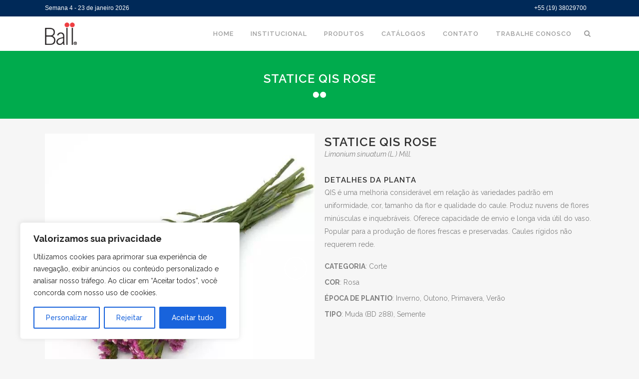

--- FILE ---
content_type: text/html; charset=UTF-8
request_url: https://www.ball.com.br/produto/statice-qis-rose/
body_size: 38760
content:

<!DOCTYPE html>
<html lang="pt-BR">
<head>
	<meta charset="UTF-8" />
	
	<title>Ball |   STATICE QIS ROSE</title><link rel="preload" as="style" href="https://fonts.googleapis.com/css?family=Raleway%3A100%2C200%2C300%2C400%2C500%2C600%2C700%2C800%2C900%2C300italic%2C400italic%7CRaleway%3A100%2C200%2C300%2C400%2C500%2C600%2C700%2C800%2C900%2C300italic%2C400italic&#038;subset=latin%2Clatin-ext&#038;display=swap" /><link rel="stylesheet" href="https://fonts.googleapis.com/css?family=Raleway%3A100%2C200%2C300%2C400%2C500%2C600%2C700%2C800%2C900%2C300italic%2C400italic%7CRaleway%3A100%2C200%2C300%2C400%2C500%2C600%2C700%2C800%2C900%2C300italic%2C400italic&#038;subset=latin%2Clatin-ext&#038;display=swap" media="print" onload="this.media='all'" /><noscript><link rel="stylesheet" href="https://fonts.googleapis.com/css?family=Raleway%3A100%2C200%2C300%2C400%2C500%2C600%2C700%2C800%2C900%2C300italic%2C400italic%7CRaleway%3A100%2C200%2C300%2C400%2C500%2C600%2C700%2C800%2C900%2C300italic%2C400italic&#038;subset=latin%2Clatin-ext&#038;display=swap" /></noscript>

	
			
						<meta name="viewport" content="width=device-width,initial-scale=1,user-scalable=no">
		
	<link rel="profile" href="https://gmpg.org/xfn/11" />
	<link rel="pingback" href="https://www.ball.com.br/xmlrpc.php" />
	<link rel="shortcut icon" type="image/x-icon" href="">
	<link rel="apple-touch-icon" href=""/>
	
<meta name='robots' content='max-image-preview:large' />
<link rel='dns-prefetch' href='//maps.googleapis.com' />
<link href='https://fonts.gstatic.com' crossorigin rel='preconnect' />
<link rel="alternate" type="application/rss+xml" title="Feed para Ball &raquo;" href="https://www.ball.com.br/feed/" />
<link rel="alternate" title="oEmbed (JSON)" type="application/json+oembed" href="https://www.ball.com.br/wp-json/oembed/1.0/embed?url=https%3A%2F%2Fwww.ball.com.br%2Fproduto%2Fstatice-qis-rose%2F" />
<link rel="alternate" title="oEmbed (XML)" type="text/xml+oembed" href="https://www.ball.com.br/wp-json/oembed/1.0/embed?url=https%3A%2F%2Fwww.ball.com.br%2Fproduto%2Fstatice-qis-rose%2F&#038;format=xml" />
<style id='wp-img-auto-sizes-contain-inline-css' type='text/css'>
img:is([sizes=auto i],[sizes^="auto," i]){contain-intrinsic-size:3000px 1500px}
/*# sourceURL=wp-img-auto-sizes-contain-inline-css */
</style>
<style id='wp-emoji-styles-inline-css' type='text/css'>

	img.wp-smiley, img.emoji {
		display: inline !important;
		border: none !important;
		box-shadow: none !important;
		height: 1em !important;
		width: 1em !important;
		margin: 0 0.07em !important;
		vertical-align: -0.1em !important;
		background: none !important;
		padding: 0 !important;
	}
/*# sourceURL=wp-emoji-styles-inline-css */
</style>
<style id='wp-block-library-inline-css' type='text/css'>
:root{--wp-block-synced-color:#7a00df;--wp-block-synced-color--rgb:122,0,223;--wp-bound-block-color:var(--wp-block-synced-color);--wp-editor-canvas-background:#ddd;--wp-admin-theme-color:#007cba;--wp-admin-theme-color--rgb:0,124,186;--wp-admin-theme-color-darker-10:#006ba1;--wp-admin-theme-color-darker-10--rgb:0,107,160.5;--wp-admin-theme-color-darker-20:#005a87;--wp-admin-theme-color-darker-20--rgb:0,90,135;--wp-admin-border-width-focus:2px}@media (min-resolution:192dpi){:root{--wp-admin-border-width-focus:1.5px}}.wp-element-button{cursor:pointer}:root .has-very-light-gray-background-color{background-color:#eee}:root .has-very-dark-gray-background-color{background-color:#313131}:root .has-very-light-gray-color{color:#eee}:root .has-very-dark-gray-color{color:#313131}:root .has-vivid-green-cyan-to-vivid-cyan-blue-gradient-background{background:linear-gradient(135deg,#00d084,#0693e3)}:root .has-purple-crush-gradient-background{background:linear-gradient(135deg,#34e2e4,#4721fb 50%,#ab1dfe)}:root .has-hazy-dawn-gradient-background{background:linear-gradient(135deg,#faaca8,#dad0ec)}:root .has-subdued-olive-gradient-background{background:linear-gradient(135deg,#fafae1,#67a671)}:root .has-atomic-cream-gradient-background{background:linear-gradient(135deg,#fdd79a,#004a59)}:root .has-nightshade-gradient-background{background:linear-gradient(135deg,#330968,#31cdcf)}:root .has-midnight-gradient-background{background:linear-gradient(135deg,#020381,#2874fc)}:root{--wp--preset--font-size--normal:16px;--wp--preset--font-size--huge:42px}.has-regular-font-size{font-size:1em}.has-larger-font-size{font-size:2.625em}.has-normal-font-size{font-size:var(--wp--preset--font-size--normal)}.has-huge-font-size{font-size:var(--wp--preset--font-size--huge)}.has-text-align-center{text-align:center}.has-text-align-left{text-align:left}.has-text-align-right{text-align:right}.has-fit-text{white-space:nowrap!important}#end-resizable-editor-section{display:none}.aligncenter{clear:both}.items-justified-left{justify-content:flex-start}.items-justified-center{justify-content:center}.items-justified-right{justify-content:flex-end}.items-justified-space-between{justify-content:space-between}.screen-reader-text{border:0;clip-path:inset(50%);height:1px;margin:-1px;overflow:hidden;padding:0;position:absolute;width:1px;word-wrap:normal!important}.screen-reader-text:focus{background-color:#ddd;clip-path:none;color:#444;display:block;font-size:1em;height:auto;left:5px;line-height:normal;padding:15px 23px 14px;text-decoration:none;top:5px;width:auto;z-index:100000}html :where(.has-border-color){border-style:solid}html :where([style*=border-top-color]){border-top-style:solid}html :where([style*=border-right-color]){border-right-style:solid}html :where([style*=border-bottom-color]){border-bottom-style:solid}html :where([style*=border-left-color]){border-left-style:solid}html :where([style*=border-width]){border-style:solid}html :where([style*=border-top-width]){border-top-style:solid}html :where([style*=border-right-width]){border-right-style:solid}html :where([style*=border-bottom-width]){border-bottom-style:solid}html :where([style*=border-left-width]){border-left-style:solid}html :where(img[class*=wp-image-]){height:auto;max-width:100%}:where(figure){margin:0 0 1em}html :where(.is-position-sticky){--wp-admin--admin-bar--position-offset:var(--wp-admin--admin-bar--height,0px)}@media screen and (max-width:600px){html :where(.is-position-sticky){--wp-admin--admin-bar--position-offset:0px}}

/*# sourceURL=wp-block-library-inline-css */
</style><style id='wp-block-gallery-inline-css' type='text/css'>
.blocks-gallery-grid:not(.has-nested-images),.wp-block-gallery:not(.has-nested-images){display:flex;flex-wrap:wrap;list-style-type:none;margin:0;padding:0}.blocks-gallery-grid:not(.has-nested-images) .blocks-gallery-image,.blocks-gallery-grid:not(.has-nested-images) .blocks-gallery-item,.wp-block-gallery:not(.has-nested-images) .blocks-gallery-image,.wp-block-gallery:not(.has-nested-images) .blocks-gallery-item{display:flex;flex-direction:column;flex-grow:1;justify-content:center;margin:0 1em 1em 0;position:relative;width:calc(50% - 1em)}.blocks-gallery-grid:not(.has-nested-images) .blocks-gallery-image:nth-of-type(2n),.blocks-gallery-grid:not(.has-nested-images) .blocks-gallery-item:nth-of-type(2n),.wp-block-gallery:not(.has-nested-images) .blocks-gallery-image:nth-of-type(2n),.wp-block-gallery:not(.has-nested-images) .blocks-gallery-item:nth-of-type(2n){margin-right:0}.blocks-gallery-grid:not(.has-nested-images) .blocks-gallery-image figure,.blocks-gallery-grid:not(.has-nested-images) .blocks-gallery-item figure,.wp-block-gallery:not(.has-nested-images) .blocks-gallery-image figure,.wp-block-gallery:not(.has-nested-images) .blocks-gallery-item figure{align-items:flex-end;display:flex;height:100%;justify-content:flex-start;margin:0}.blocks-gallery-grid:not(.has-nested-images) .blocks-gallery-image img,.blocks-gallery-grid:not(.has-nested-images) .blocks-gallery-item img,.wp-block-gallery:not(.has-nested-images) .blocks-gallery-image img,.wp-block-gallery:not(.has-nested-images) .blocks-gallery-item img{display:block;height:auto;max-width:100%;width:auto}.blocks-gallery-grid:not(.has-nested-images) .blocks-gallery-image figcaption,.blocks-gallery-grid:not(.has-nested-images) .blocks-gallery-item figcaption,.wp-block-gallery:not(.has-nested-images) .blocks-gallery-image figcaption,.wp-block-gallery:not(.has-nested-images) .blocks-gallery-item figcaption{background:linear-gradient(0deg,#000000b3,#0000004d 70%,#0000);bottom:0;box-sizing:border-box;color:#fff;font-size:.8em;margin:0;max-height:100%;overflow:auto;padding:3em .77em .7em;position:absolute;text-align:center;width:100%;z-index:2}.blocks-gallery-grid:not(.has-nested-images) .blocks-gallery-image figcaption img,.blocks-gallery-grid:not(.has-nested-images) .blocks-gallery-item figcaption img,.wp-block-gallery:not(.has-nested-images) .blocks-gallery-image figcaption img,.wp-block-gallery:not(.has-nested-images) .blocks-gallery-item figcaption img{display:inline}.blocks-gallery-grid:not(.has-nested-images) figcaption,.wp-block-gallery:not(.has-nested-images) figcaption{flex-grow:1}.blocks-gallery-grid:not(.has-nested-images).is-cropped .blocks-gallery-image a,.blocks-gallery-grid:not(.has-nested-images).is-cropped .blocks-gallery-image img,.blocks-gallery-grid:not(.has-nested-images).is-cropped .blocks-gallery-item a,.blocks-gallery-grid:not(.has-nested-images).is-cropped .blocks-gallery-item img,.wp-block-gallery:not(.has-nested-images).is-cropped .blocks-gallery-image a,.wp-block-gallery:not(.has-nested-images).is-cropped .blocks-gallery-image img,.wp-block-gallery:not(.has-nested-images).is-cropped .blocks-gallery-item a,.wp-block-gallery:not(.has-nested-images).is-cropped .blocks-gallery-item img{flex:1;height:100%;object-fit:cover;width:100%}.blocks-gallery-grid:not(.has-nested-images).columns-1 .blocks-gallery-image,.blocks-gallery-grid:not(.has-nested-images).columns-1 .blocks-gallery-item,.wp-block-gallery:not(.has-nested-images).columns-1 .blocks-gallery-image,.wp-block-gallery:not(.has-nested-images).columns-1 .blocks-gallery-item{margin-right:0;width:100%}@media (min-width:600px){.blocks-gallery-grid:not(.has-nested-images).columns-3 .blocks-gallery-image,.blocks-gallery-grid:not(.has-nested-images).columns-3 .blocks-gallery-item,.wp-block-gallery:not(.has-nested-images).columns-3 .blocks-gallery-image,.wp-block-gallery:not(.has-nested-images).columns-3 .blocks-gallery-item{margin-right:1em;width:calc(33.33333% - .66667em)}.blocks-gallery-grid:not(.has-nested-images).columns-4 .blocks-gallery-image,.blocks-gallery-grid:not(.has-nested-images).columns-4 .blocks-gallery-item,.wp-block-gallery:not(.has-nested-images).columns-4 .blocks-gallery-image,.wp-block-gallery:not(.has-nested-images).columns-4 .blocks-gallery-item{margin-right:1em;width:calc(25% - .75em)}.blocks-gallery-grid:not(.has-nested-images).columns-5 .blocks-gallery-image,.blocks-gallery-grid:not(.has-nested-images).columns-5 .blocks-gallery-item,.wp-block-gallery:not(.has-nested-images).columns-5 .blocks-gallery-image,.wp-block-gallery:not(.has-nested-images).columns-5 .blocks-gallery-item{margin-right:1em;width:calc(20% - .8em)}.blocks-gallery-grid:not(.has-nested-images).columns-6 .blocks-gallery-image,.blocks-gallery-grid:not(.has-nested-images).columns-6 .blocks-gallery-item,.wp-block-gallery:not(.has-nested-images).columns-6 .blocks-gallery-image,.wp-block-gallery:not(.has-nested-images).columns-6 .blocks-gallery-item{margin-right:1em;width:calc(16.66667% - .83333em)}.blocks-gallery-grid:not(.has-nested-images).columns-7 .blocks-gallery-image,.blocks-gallery-grid:not(.has-nested-images).columns-7 .blocks-gallery-item,.wp-block-gallery:not(.has-nested-images).columns-7 .blocks-gallery-image,.wp-block-gallery:not(.has-nested-images).columns-7 .blocks-gallery-item{margin-right:1em;width:calc(14.28571% - .85714em)}.blocks-gallery-grid:not(.has-nested-images).columns-8 .blocks-gallery-image,.blocks-gallery-grid:not(.has-nested-images).columns-8 .blocks-gallery-item,.wp-block-gallery:not(.has-nested-images).columns-8 .blocks-gallery-image,.wp-block-gallery:not(.has-nested-images).columns-8 .blocks-gallery-item{margin-right:1em;width:calc(12.5% - .875em)}.blocks-gallery-grid:not(.has-nested-images).columns-1 .blocks-gallery-image:nth-of-type(1n),.blocks-gallery-grid:not(.has-nested-images).columns-1 .blocks-gallery-item:nth-of-type(1n),.blocks-gallery-grid:not(.has-nested-images).columns-2 .blocks-gallery-image:nth-of-type(2n),.blocks-gallery-grid:not(.has-nested-images).columns-2 .blocks-gallery-item:nth-of-type(2n),.blocks-gallery-grid:not(.has-nested-images).columns-3 .blocks-gallery-image:nth-of-type(3n),.blocks-gallery-grid:not(.has-nested-images).columns-3 .blocks-gallery-item:nth-of-type(3n),.blocks-gallery-grid:not(.has-nested-images).columns-4 .blocks-gallery-image:nth-of-type(4n),.blocks-gallery-grid:not(.has-nested-images).columns-4 .blocks-gallery-item:nth-of-type(4n),.blocks-gallery-grid:not(.has-nested-images).columns-5 .blocks-gallery-image:nth-of-type(5n),.blocks-gallery-grid:not(.has-nested-images).columns-5 .blocks-gallery-item:nth-of-type(5n),.blocks-gallery-grid:not(.has-nested-images).columns-6 .blocks-gallery-image:nth-of-type(6n),.blocks-gallery-grid:not(.has-nested-images).columns-6 .blocks-gallery-item:nth-of-type(6n),.blocks-gallery-grid:not(.has-nested-images).columns-7 .blocks-gallery-image:nth-of-type(7n),.blocks-gallery-grid:not(.has-nested-images).columns-7 .blocks-gallery-item:nth-of-type(7n),.blocks-gallery-grid:not(.has-nested-images).columns-8 .blocks-gallery-image:nth-of-type(8n),.blocks-gallery-grid:not(.has-nested-images).columns-8 .blocks-gallery-item:nth-of-type(8n),.wp-block-gallery:not(.has-nested-images).columns-1 .blocks-gallery-image:nth-of-type(1n),.wp-block-gallery:not(.has-nested-images).columns-1 .blocks-gallery-item:nth-of-type(1n),.wp-block-gallery:not(.has-nested-images).columns-2 .blocks-gallery-image:nth-of-type(2n),.wp-block-gallery:not(.has-nested-images).columns-2 .blocks-gallery-item:nth-of-type(2n),.wp-block-gallery:not(.has-nested-images).columns-3 .blocks-gallery-image:nth-of-type(3n),.wp-block-gallery:not(.has-nested-images).columns-3 .blocks-gallery-item:nth-of-type(3n),.wp-block-gallery:not(.has-nested-images).columns-4 .blocks-gallery-image:nth-of-type(4n),.wp-block-gallery:not(.has-nested-images).columns-4 .blocks-gallery-item:nth-of-type(4n),.wp-block-gallery:not(.has-nested-images).columns-5 .blocks-gallery-image:nth-of-type(5n),.wp-block-gallery:not(.has-nested-images).columns-5 .blocks-gallery-item:nth-of-type(5n),.wp-block-gallery:not(.has-nested-images).columns-6 .blocks-gallery-image:nth-of-type(6n),.wp-block-gallery:not(.has-nested-images).columns-6 .blocks-gallery-item:nth-of-type(6n),.wp-block-gallery:not(.has-nested-images).columns-7 .blocks-gallery-image:nth-of-type(7n),.wp-block-gallery:not(.has-nested-images).columns-7 .blocks-gallery-item:nth-of-type(7n),.wp-block-gallery:not(.has-nested-images).columns-8 .blocks-gallery-image:nth-of-type(8n),.wp-block-gallery:not(.has-nested-images).columns-8 .blocks-gallery-item:nth-of-type(8n){margin-right:0}}.blocks-gallery-grid:not(.has-nested-images) .blocks-gallery-image:last-child,.blocks-gallery-grid:not(.has-nested-images) .blocks-gallery-item:last-child,.wp-block-gallery:not(.has-nested-images) .blocks-gallery-image:last-child,.wp-block-gallery:not(.has-nested-images) .blocks-gallery-item:last-child{margin-right:0}.blocks-gallery-grid:not(.has-nested-images).alignleft,.blocks-gallery-grid:not(.has-nested-images).alignright,.wp-block-gallery:not(.has-nested-images).alignleft,.wp-block-gallery:not(.has-nested-images).alignright{max-width:420px;width:100%}.blocks-gallery-grid:not(.has-nested-images).aligncenter .blocks-gallery-item figure,.wp-block-gallery:not(.has-nested-images).aligncenter .blocks-gallery-item figure{justify-content:center}.wp-block-gallery:not(.is-cropped) .blocks-gallery-item{align-self:flex-start}figure.wp-block-gallery.has-nested-images{align-items:normal}.wp-block-gallery.has-nested-images figure.wp-block-image:not(#individual-image){margin:0;width:calc(50% - var(--wp--style--unstable-gallery-gap, 16px)/2)}.wp-block-gallery.has-nested-images figure.wp-block-image{box-sizing:border-box;display:flex;flex-direction:column;flex-grow:1;justify-content:center;max-width:100%;position:relative}.wp-block-gallery.has-nested-images figure.wp-block-image>a,.wp-block-gallery.has-nested-images figure.wp-block-image>div{flex-direction:column;flex-grow:1;margin:0}.wp-block-gallery.has-nested-images figure.wp-block-image img{display:block;height:auto;max-width:100%!important;width:auto}.wp-block-gallery.has-nested-images figure.wp-block-image figcaption,.wp-block-gallery.has-nested-images figure.wp-block-image:has(figcaption):before{bottom:0;left:0;max-height:100%;position:absolute;right:0}.wp-block-gallery.has-nested-images figure.wp-block-image:has(figcaption):before{backdrop-filter:blur(3px);content:"";height:100%;-webkit-mask-image:linear-gradient(0deg,#000 20%,#0000);mask-image:linear-gradient(0deg,#000 20%,#0000);max-height:40%;pointer-events:none}.wp-block-gallery.has-nested-images figure.wp-block-image figcaption{box-sizing:border-box;color:#fff;font-size:13px;margin:0;overflow:auto;padding:1em;text-align:center;text-shadow:0 0 1.5px #000}.wp-block-gallery.has-nested-images figure.wp-block-image figcaption::-webkit-scrollbar{height:12px;width:12px}.wp-block-gallery.has-nested-images figure.wp-block-image figcaption::-webkit-scrollbar-track{background-color:initial}.wp-block-gallery.has-nested-images figure.wp-block-image figcaption::-webkit-scrollbar-thumb{background-clip:padding-box;background-color:initial;border:3px solid #0000;border-radius:8px}.wp-block-gallery.has-nested-images figure.wp-block-image figcaption:focus-within::-webkit-scrollbar-thumb,.wp-block-gallery.has-nested-images figure.wp-block-image figcaption:focus::-webkit-scrollbar-thumb,.wp-block-gallery.has-nested-images figure.wp-block-image figcaption:hover::-webkit-scrollbar-thumb{background-color:#fffc}.wp-block-gallery.has-nested-images figure.wp-block-image figcaption{scrollbar-color:#0000 #0000;scrollbar-gutter:stable both-edges;scrollbar-width:thin}.wp-block-gallery.has-nested-images figure.wp-block-image figcaption:focus,.wp-block-gallery.has-nested-images figure.wp-block-image figcaption:focus-within,.wp-block-gallery.has-nested-images figure.wp-block-image figcaption:hover{scrollbar-color:#fffc #0000}.wp-block-gallery.has-nested-images figure.wp-block-image figcaption{will-change:transform}@media (hover:none){.wp-block-gallery.has-nested-images figure.wp-block-image figcaption{scrollbar-color:#fffc #0000}}.wp-block-gallery.has-nested-images figure.wp-block-image figcaption{background:linear-gradient(0deg,#0006,#0000)}.wp-block-gallery.has-nested-images figure.wp-block-image figcaption img{display:inline}.wp-block-gallery.has-nested-images figure.wp-block-image figcaption a{color:inherit}.wp-block-gallery.has-nested-images figure.wp-block-image.has-custom-border img{box-sizing:border-box}.wp-block-gallery.has-nested-images figure.wp-block-image.has-custom-border>a,.wp-block-gallery.has-nested-images figure.wp-block-image.has-custom-border>div,.wp-block-gallery.has-nested-images figure.wp-block-image.is-style-rounded>a,.wp-block-gallery.has-nested-images figure.wp-block-image.is-style-rounded>div{flex:1 1 auto}.wp-block-gallery.has-nested-images figure.wp-block-image.has-custom-border figcaption,.wp-block-gallery.has-nested-images figure.wp-block-image.is-style-rounded figcaption{background:none;color:inherit;flex:initial;margin:0;padding:10px 10px 9px;position:relative;text-shadow:none}.wp-block-gallery.has-nested-images figure.wp-block-image.has-custom-border:before,.wp-block-gallery.has-nested-images figure.wp-block-image.is-style-rounded:before{content:none}.wp-block-gallery.has-nested-images figcaption{flex-basis:100%;flex-grow:1;text-align:center}.wp-block-gallery.has-nested-images:not(.is-cropped) figure.wp-block-image:not(#individual-image){margin-bottom:auto;margin-top:0}.wp-block-gallery.has-nested-images.is-cropped figure.wp-block-image:not(#individual-image){align-self:inherit}.wp-block-gallery.has-nested-images.is-cropped figure.wp-block-image:not(#individual-image)>a,.wp-block-gallery.has-nested-images.is-cropped figure.wp-block-image:not(#individual-image)>div:not(.components-drop-zone){display:flex}.wp-block-gallery.has-nested-images.is-cropped figure.wp-block-image:not(#individual-image) a,.wp-block-gallery.has-nested-images.is-cropped figure.wp-block-image:not(#individual-image) img{flex:1 0 0%;height:100%;object-fit:cover;width:100%}.wp-block-gallery.has-nested-images.columns-1 figure.wp-block-image:not(#individual-image){width:100%}@media (min-width:600px){.wp-block-gallery.has-nested-images.columns-3 figure.wp-block-image:not(#individual-image){width:calc(33.33333% - var(--wp--style--unstable-gallery-gap, 16px)*.66667)}.wp-block-gallery.has-nested-images.columns-4 figure.wp-block-image:not(#individual-image){width:calc(25% - var(--wp--style--unstable-gallery-gap, 16px)*.75)}.wp-block-gallery.has-nested-images.columns-5 figure.wp-block-image:not(#individual-image){width:calc(20% - var(--wp--style--unstable-gallery-gap, 16px)*.8)}.wp-block-gallery.has-nested-images.columns-6 figure.wp-block-image:not(#individual-image){width:calc(16.66667% - var(--wp--style--unstable-gallery-gap, 16px)*.83333)}.wp-block-gallery.has-nested-images.columns-7 figure.wp-block-image:not(#individual-image){width:calc(14.28571% - var(--wp--style--unstable-gallery-gap, 16px)*.85714)}.wp-block-gallery.has-nested-images.columns-8 figure.wp-block-image:not(#individual-image){width:calc(12.5% - var(--wp--style--unstable-gallery-gap, 16px)*.875)}.wp-block-gallery.has-nested-images.columns-default figure.wp-block-image:not(#individual-image){width:calc(33.33% - var(--wp--style--unstable-gallery-gap, 16px)*.66667)}.wp-block-gallery.has-nested-images.columns-default figure.wp-block-image:not(#individual-image):first-child:nth-last-child(2),.wp-block-gallery.has-nested-images.columns-default figure.wp-block-image:not(#individual-image):first-child:nth-last-child(2)~figure.wp-block-image:not(#individual-image){width:calc(50% - var(--wp--style--unstable-gallery-gap, 16px)*.5)}.wp-block-gallery.has-nested-images.columns-default figure.wp-block-image:not(#individual-image):first-child:last-child{width:100%}}.wp-block-gallery.has-nested-images.alignleft,.wp-block-gallery.has-nested-images.alignright{max-width:420px;width:100%}.wp-block-gallery.has-nested-images.aligncenter{justify-content:center}
/*# sourceURL=https://www.ball.com.br/wp-includes/blocks/gallery/style.min.css */
</style>
<style id='wp-block-image-inline-css' type='text/css'>
.wp-block-image>a,.wp-block-image>figure>a{display:inline-block}.wp-block-image img{box-sizing:border-box;height:auto;max-width:100%;vertical-align:bottom}@media not (prefers-reduced-motion){.wp-block-image img.hide{visibility:hidden}.wp-block-image img.show{animation:show-content-image .4s}}.wp-block-image[style*=border-radius] img,.wp-block-image[style*=border-radius]>a{border-radius:inherit}.wp-block-image.has-custom-border img{box-sizing:border-box}.wp-block-image.aligncenter{text-align:center}.wp-block-image.alignfull>a,.wp-block-image.alignwide>a{width:100%}.wp-block-image.alignfull img,.wp-block-image.alignwide img{height:auto;width:100%}.wp-block-image .aligncenter,.wp-block-image .alignleft,.wp-block-image .alignright,.wp-block-image.aligncenter,.wp-block-image.alignleft,.wp-block-image.alignright{display:table}.wp-block-image .aligncenter>figcaption,.wp-block-image .alignleft>figcaption,.wp-block-image .alignright>figcaption,.wp-block-image.aligncenter>figcaption,.wp-block-image.alignleft>figcaption,.wp-block-image.alignright>figcaption{caption-side:bottom;display:table-caption}.wp-block-image .alignleft{float:left;margin:.5em 1em .5em 0}.wp-block-image .alignright{float:right;margin:.5em 0 .5em 1em}.wp-block-image .aligncenter{margin-left:auto;margin-right:auto}.wp-block-image :where(figcaption){margin-bottom:1em;margin-top:.5em}.wp-block-image.is-style-circle-mask img{border-radius:9999px}@supports ((-webkit-mask-image:none) or (mask-image:none)) or (-webkit-mask-image:none){.wp-block-image.is-style-circle-mask img{border-radius:0;-webkit-mask-image:url('data:image/svg+xml;utf8,<svg viewBox="0 0 100 100" xmlns="http://www.w3.org/2000/svg"><circle cx="50" cy="50" r="50"/></svg>');mask-image:url('data:image/svg+xml;utf8,<svg viewBox="0 0 100 100" xmlns="http://www.w3.org/2000/svg"><circle cx="50" cy="50" r="50"/></svg>');mask-mode:alpha;-webkit-mask-position:center;mask-position:center;-webkit-mask-repeat:no-repeat;mask-repeat:no-repeat;-webkit-mask-size:contain;mask-size:contain}}:root :where(.wp-block-image.is-style-rounded img,.wp-block-image .is-style-rounded img){border-radius:9999px}.wp-block-image figure{margin:0}.wp-lightbox-container{display:flex;flex-direction:column;position:relative}.wp-lightbox-container img{cursor:zoom-in}.wp-lightbox-container img:hover+button{opacity:1}.wp-lightbox-container button{align-items:center;backdrop-filter:blur(16px) saturate(180%);background-color:#5a5a5a40;border:none;border-radius:4px;cursor:zoom-in;display:flex;height:20px;justify-content:center;opacity:0;padding:0;position:absolute;right:16px;text-align:center;top:16px;width:20px;z-index:100}@media not (prefers-reduced-motion){.wp-lightbox-container button{transition:opacity .2s ease}}.wp-lightbox-container button:focus-visible{outline:3px auto #5a5a5a40;outline:3px auto -webkit-focus-ring-color;outline-offset:3px}.wp-lightbox-container button:hover{cursor:pointer;opacity:1}.wp-lightbox-container button:focus{opacity:1}.wp-lightbox-container button:focus,.wp-lightbox-container button:hover,.wp-lightbox-container button:not(:hover):not(:active):not(.has-background){background-color:#5a5a5a40;border:none}.wp-lightbox-overlay{box-sizing:border-box;cursor:zoom-out;height:100vh;left:0;overflow:hidden;position:fixed;top:0;visibility:hidden;width:100%;z-index:100000}.wp-lightbox-overlay .close-button{align-items:center;cursor:pointer;display:flex;justify-content:center;min-height:40px;min-width:40px;padding:0;position:absolute;right:calc(env(safe-area-inset-right) + 16px);top:calc(env(safe-area-inset-top) + 16px);z-index:5000000}.wp-lightbox-overlay .close-button:focus,.wp-lightbox-overlay .close-button:hover,.wp-lightbox-overlay .close-button:not(:hover):not(:active):not(.has-background){background:none;border:none}.wp-lightbox-overlay .lightbox-image-container{height:var(--wp--lightbox-container-height);left:50%;overflow:hidden;position:absolute;top:50%;transform:translate(-50%,-50%);transform-origin:top left;width:var(--wp--lightbox-container-width);z-index:9999999999}.wp-lightbox-overlay .wp-block-image{align-items:center;box-sizing:border-box;display:flex;height:100%;justify-content:center;margin:0;position:relative;transform-origin:0 0;width:100%;z-index:3000000}.wp-lightbox-overlay .wp-block-image img{height:var(--wp--lightbox-image-height);min-height:var(--wp--lightbox-image-height);min-width:var(--wp--lightbox-image-width);width:var(--wp--lightbox-image-width)}.wp-lightbox-overlay .wp-block-image figcaption{display:none}.wp-lightbox-overlay button{background:none;border:none}.wp-lightbox-overlay .scrim{background-color:#fff;height:100%;opacity:.9;position:absolute;width:100%;z-index:2000000}.wp-lightbox-overlay.active{visibility:visible}@media not (prefers-reduced-motion){.wp-lightbox-overlay.active{animation:turn-on-visibility .25s both}.wp-lightbox-overlay.active img{animation:turn-on-visibility .35s both}.wp-lightbox-overlay.show-closing-animation:not(.active){animation:turn-off-visibility .35s both}.wp-lightbox-overlay.show-closing-animation:not(.active) img{animation:turn-off-visibility .25s both}.wp-lightbox-overlay.zoom.active{animation:none;opacity:1;visibility:visible}.wp-lightbox-overlay.zoom.active .lightbox-image-container{animation:lightbox-zoom-in .4s}.wp-lightbox-overlay.zoom.active .lightbox-image-container img{animation:none}.wp-lightbox-overlay.zoom.active .scrim{animation:turn-on-visibility .4s forwards}.wp-lightbox-overlay.zoom.show-closing-animation:not(.active){animation:none}.wp-lightbox-overlay.zoom.show-closing-animation:not(.active) .lightbox-image-container{animation:lightbox-zoom-out .4s}.wp-lightbox-overlay.zoom.show-closing-animation:not(.active) .lightbox-image-container img{animation:none}.wp-lightbox-overlay.zoom.show-closing-animation:not(.active) .scrim{animation:turn-off-visibility .4s forwards}}@keyframes show-content-image{0%{visibility:hidden}99%{visibility:hidden}to{visibility:visible}}@keyframes turn-on-visibility{0%{opacity:0}to{opacity:1}}@keyframes turn-off-visibility{0%{opacity:1;visibility:visible}99%{opacity:0;visibility:visible}to{opacity:0;visibility:hidden}}@keyframes lightbox-zoom-in{0%{transform:translate(calc((-100vw + var(--wp--lightbox-scrollbar-width))/2 + var(--wp--lightbox-initial-left-position)),calc(-50vh + var(--wp--lightbox-initial-top-position))) scale(var(--wp--lightbox-scale))}to{transform:translate(-50%,-50%) scale(1)}}@keyframes lightbox-zoom-out{0%{transform:translate(-50%,-50%) scale(1);visibility:visible}99%{visibility:visible}to{transform:translate(calc((-100vw + var(--wp--lightbox-scrollbar-width))/2 + var(--wp--lightbox-initial-left-position)),calc(-50vh + var(--wp--lightbox-initial-top-position))) scale(var(--wp--lightbox-scale));visibility:hidden}}
/*# sourceURL=https://www.ball.com.br/wp-includes/blocks/image/style.min.css */
</style>
<style id='global-styles-inline-css' type='text/css'>
:root{--wp--preset--aspect-ratio--square: 1;--wp--preset--aspect-ratio--4-3: 4/3;--wp--preset--aspect-ratio--3-4: 3/4;--wp--preset--aspect-ratio--3-2: 3/2;--wp--preset--aspect-ratio--2-3: 2/3;--wp--preset--aspect-ratio--16-9: 16/9;--wp--preset--aspect-ratio--9-16: 9/16;--wp--preset--color--black: #000000;--wp--preset--color--cyan-bluish-gray: #abb8c3;--wp--preset--color--white: #ffffff;--wp--preset--color--pale-pink: #f78da7;--wp--preset--color--vivid-red: #cf2e2e;--wp--preset--color--luminous-vivid-orange: #ff6900;--wp--preset--color--luminous-vivid-amber: #fcb900;--wp--preset--color--light-green-cyan: #7bdcb5;--wp--preset--color--vivid-green-cyan: #00d084;--wp--preset--color--pale-cyan-blue: #8ed1fc;--wp--preset--color--vivid-cyan-blue: #0693e3;--wp--preset--color--vivid-purple: #9b51e0;--wp--preset--gradient--vivid-cyan-blue-to-vivid-purple: linear-gradient(135deg,rgb(6,147,227) 0%,rgb(155,81,224) 100%);--wp--preset--gradient--light-green-cyan-to-vivid-green-cyan: linear-gradient(135deg,rgb(122,220,180) 0%,rgb(0,208,130) 100%);--wp--preset--gradient--luminous-vivid-amber-to-luminous-vivid-orange: linear-gradient(135deg,rgb(252,185,0) 0%,rgb(255,105,0) 100%);--wp--preset--gradient--luminous-vivid-orange-to-vivid-red: linear-gradient(135deg,rgb(255,105,0) 0%,rgb(207,46,46) 100%);--wp--preset--gradient--very-light-gray-to-cyan-bluish-gray: linear-gradient(135deg,rgb(238,238,238) 0%,rgb(169,184,195) 100%);--wp--preset--gradient--cool-to-warm-spectrum: linear-gradient(135deg,rgb(74,234,220) 0%,rgb(151,120,209) 20%,rgb(207,42,186) 40%,rgb(238,44,130) 60%,rgb(251,105,98) 80%,rgb(254,248,76) 100%);--wp--preset--gradient--blush-light-purple: linear-gradient(135deg,rgb(255,206,236) 0%,rgb(152,150,240) 100%);--wp--preset--gradient--blush-bordeaux: linear-gradient(135deg,rgb(254,205,165) 0%,rgb(254,45,45) 50%,rgb(107,0,62) 100%);--wp--preset--gradient--luminous-dusk: linear-gradient(135deg,rgb(255,203,112) 0%,rgb(199,81,192) 50%,rgb(65,88,208) 100%);--wp--preset--gradient--pale-ocean: linear-gradient(135deg,rgb(255,245,203) 0%,rgb(182,227,212) 50%,rgb(51,167,181) 100%);--wp--preset--gradient--electric-grass: linear-gradient(135deg,rgb(202,248,128) 0%,rgb(113,206,126) 100%);--wp--preset--gradient--midnight: linear-gradient(135deg,rgb(2,3,129) 0%,rgb(40,116,252) 100%);--wp--preset--font-size--small: 13px;--wp--preset--font-size--medium: 20px;--wp--preset--font-size--large: 36px;--wp--preset--font-size--x-large: 42px;--wp--preset--spacing--20: 0.44rem;--wp--preset--spacing--30: 0.67rem;--wp--preset--spacing--40: 1rem;--wp--preset--spacing--50: 1.5rem;--wp--preset--spacing--60: 2.25rem;--wp--preset--spacing--70: 3.38rem;--wp--preset--spacing--80: 5.06rem;--wp--preset--shadow--natural: 6px 6px 9px rgba(0, 0, 0, 0.2);--wp--preset--shadow--deep: 12px 12px 50px rgba(0, 0, 0, 0.4);--wp--preset--shadow--sharp: 6px 6px 0px rgba(0, 0, 0, 0.2);--wp--preset--shadow--outlined: 6px 6px 0px -3px rgb(255, 255, 255), 6px 6px rgb(0, 0, 0);--wp--preset--shadow--crisp: 6px 6px 0px rgb(0, 0, 0);}:where(.is-layout-flex){gap: 0.5em;}:where(.is-layout-grid){gap: 0.5em;}body .is-layout-flex{display: flex;}.is-layout-flex{flex-wrap: wrap;align-items: center;}.is-layout-flex > :is(*, div){margin: 0;}body .is-layout-grid{display: grid;}.is-layout-grid > :is(*, div){margin: 0;}:where(.wp-block-columns.is-layout-flex){gap: 2em;}:where(.wp-block-columns.is-layout-grid){gap: 2em;}:where(.wp-block-post-template.is-layout-flex){gap: 1.25em;}:where(.wp-block-post-template.is-layout-grid){gap: 1.25em;}.has-black-color{color: var(--wp--preset--color--black) !important;}.has-cyan-bluish-gray-color{color: var(--wp--preset--color--cyan-bluish-gray) !important;}.has-white-color{color: var(--wp--preset--color--white) !important;}.has-pale-pink-color{color: var(--wp--preset--color--pale-pink) !important;}.has-vivid-red-color{color: var(--wp--preset--color--vivid-red) !important;}.has-luminous-vivid-orange-color{color: var(--wp--preset--color--luminous-vivid-orange) !important;}.has-luminous-vivid-amber-color{color: var(--wp--preset--color--luminous-vivid-amber) !important;}.has-light-green-cyan-color{color: var(--wp--preset--color--light-green-cyan) !important;}.has-vivid-green-cyan-color{color: var(--wp--preset--color--vivid-green-cyan) !important;}.has-pale-cyan-blue-color{color: var(--wp--preset--color--pale-cyan-blue) !important;}.has-vivid-cyan-blue-color{color: var(--wp--preset--color--vivid-cyan-blue) !important;}.has-vivid-purple-color{color: var(--wp--preset--color--vivid-purple) !important;}.has-black-background-color{background-color: var(--wp--preset--color--black) !important;}.has-cyan-bluish-gray-background-color{background-color: var(--wp--preset--color--cyan-bluish-gray) !important;}.has-white-background-color{background-color: var(--wp--preset--color--white) !important;}.has-pale-pink-background-color{background-color: var(--wp--preset--color--pale-pink) !important;}.has-vivid-red-background-color{background-color: var(--wp--preset--color--vivid-red) !important;}.has-luminous-vivid-orange-background-color{background-color: var(--wp--preset--color--luminous-vivid-orange) !important;}.has-luminous-vivid-amber-background-color{background-color: var(--wp--preset--color--luminous-vivid-amber) !important;}.has-light-green-cyan-background-color{background-color: var(--wp--preset--color--light-green-cyan) !important;}.has-vivid-green-cyan-background-color{background-color: var(--wp--preset--color--vivid-green-cyan) !important;}.has-pale-cyan-blue-background-color{background-color: var(--wp--preset--color--pale-cyan-blue) !important;}.has-vivid-cyan-blue-background-color{background-color: var(--wp--preset--color--vivid-cyan-blue) !important;}.has-vivid-purple-background-color{background-color: var(--wp--preset--color--vivid-purple) !important;}.has-black-border-color{border-color: var(--wp--preset--color--black) !important;}.has-cyan-bluish-gray-border-color{border-color: var(--wp--preset--color--cyan-bluish-gray) !important;}.has-white-border-color{border-color: var(--wp--preset--color--white) !important;}.has-pale-pink-border-color{border-color: var(--wp--preset--color--pale-pink) !important;}.has-vivid-red-border-color{border-color: var(--wp--preset--color--vivid-red) !important;}.has-luminous-vivid-orange-border-color{border-color: var(--wp--preset--color--luminous-vivid-orange) !important;}.has-luminous-vivid-amber-border-color{border-color: var(--wp--preset--color--luminous-vivid-amber) !important;}.has-light-green-cyan-border-color{border-color: var(--wp--preset--color--light-green-cyan) !important;}.has-vivid-green-cyan-border-color{border-color: var(--wp--preset--color--vivid-green-cyan) !important;}.has-pale-cyan-blue-border-color{border-color: var(--wp--preset--color--pale-cyan-blue) !important;}.has-vivid-cyan-blue-border-color{border-color: var(--wp--preset--color--vivid-cyan-blue) !important;}.has-vivid-purple-border-color{border-color: var(--wp--preset--color--vivid-purple) !important;}.has-vivid-cyan-blue-to-vivid-purple-gradient-background{background: var(--wp--preset--gradient--vivid-cyan-blue-to-vivid-purple) !important;}.has-light-green-cyan-to-vivid-green-cyan-gradient-background{background: var(--wp--preset--gradient--light-green-cyan-to-vivid-green-cyan) !important;}.has-luminous-vivid-amber-to-luminous-vivid-orange-gradient-background{background: var(--wp--preset--gradient--luminous-vivid-amber-to-luminous-vivid-orange) !important;}.has-luminous-vivid-orange-to-vivid-red-gradient-background{background: var(--wp--preset--gradient--luminous-vivid-orange-to-vivid-red) !important;}.has-very-light-gray-to-cyan-bluish-gray-gradient-background{background: var(--wp--preset--gradient--very-light-gray-to-cyan-bluish-gray) !important;}.has-cool-to-warm-spectrum-gradient-background{background: var(--wp--preset--gradient--cool-to-warm-spectrum) !important;}.has-blush-light-purple-gradient-background{background: var(--wp--preset--gradient--blush-light-purple) !important;}.has-blush-bordeaux-gradient-background{background: var(--wp--preset--gradient--blush-bordeaux) !important;}.has-luminous-dusk-gradient-background{background: var(--wp--preset--gradient--luminous-dusk) !important;}.has-pale-ocean-gradient-background{background: var(--wp--preset--gradient--pale-ocean) !important;}.has-electric-grass-gradient-background{background: var(--wp--preset--gradient--electric-grass) !important;}.has-midnight-gradient-background{background: var(--wp--preset--gradient--midnight) !important;}.has-small-font-size{font-size: var(--wp--preset--font-size--small) !important;}.has-medium-font-size{font-size: var(--wp--preset--font-size--medium) !important;}.has-large-font-size{font-size: var(--wp--preset--font-size--large) !important;}.has-x-large-font-size{font-size: var(--wp--preset--font-size--x-large) !important;}
/*# sourceURL=global-styles-inline-css */
</style>
<style id='core-block-supports-inline-css' type='text/css'>
.wp-block-gallery.wp-block-gallery-1{--wp--style--unstable-gallery-gap:var( --wp--style--gallery-gap-default, var( --gallery-block--gutter-size, var( --wp--style--block-gap, 0.5em ) ) );gap:var( --wp--style--gallery-gap-default, var( --gallery-block--gutter-size, var( --wp--style--block-gap, 0.5em ) ) );}
/*# sourceURL=core-block-supports-inline-css */
</style>

<style id='classic-theme-styles-inline-css' type='text/css'>
/*! This file is auto-generated */
.wp-block-button__link{color:#fff;background-color:#32373c;border-radius:9999px;box-shadow:none;text-decoration:none;padding:calc(.667em + 2px) calc(1.333em + 2px);font-size:1.125em}.wp-block-file__button{background:#32373c;color:#fff;text-decoration:none}
/*# sourceURL=/wp-includes/css/classic-themes.min.css */
</style>
<link rel='stylesheet' id='searchandfilter-css' href='https://www.ball.com.br/wp-content/plugins/search-filter/style.css?ver=1' type='text/css' media='all' />
<link rel='stylesheet' id='default_style-css' href='https://www.ball.com.br/wp-content/themes/bridge/style.css?ver=2.0' type='text/css' media='screen' />
<link rel='stylesheet' id='qode_font_awesome-css' href='https://www.ball.com.br/wp-content/themes/bridge/css/font-awesome/css/font-awesome.min.css?ver=6.9' type='text/css' media='all' />
<link rel='stylesheet' id='qode_font_elegant-css' href='https://www.ball.com.br/wp-content/themes/bridge/css/elegant-icons/style.min.css?ver=6.9' type='text/css' media='all' />
<link rel='stylesheet' id='qode_linea_icons-css' href='https://www.ball.com.br/wp-content/themes/bridge/css/linea-icons/style.css?ver=6.9' type='text/css' media='all' />
<link rel='stylesheet' id='stylesheet-css' href='https://www.ball.com.br/wp-content/cache/background-css/www.ball.com.br/wp-content/themes/bridge/css/stylesheet.min.css?ver=6.9&wpr_t=1768993001' type='text/css' media='all' />
<link rel='stylesheet' id='princi_custom-css' href='https://www.ball.com.br/wp-content/cache/background-css/www.ball.com.br/wp-content/themes/bridge/css/princi-custom.css?ver=6.9&wpr_t=1768993001' type='text/css' media='all' />
<link rel='stylesheet' id='qode_print-css' href='https://www.ball.com.br/wp-content/themes/bridge/css/print.css?ver=6.9' type='text/css' media='all' />
<link rel='stylesheet' id='style_dynamic-css' href='https://www.ball.com.br/wp-content/themes/bridge/css/style_dynamic.css?ver=1737742462' type='text/css' media='all' />
<link rel='stylesheet' id='responsive-css' href='https://www.ball.com.br/wp-content/themes/bridge/css/responsive.min.css?ver=6.9' type='text/css' media='all' />
<link rel='stylesheet' id='style_dynamic_responsive-css' href='https://www.ball.com.br/wp-content/themes/bridge/css/style_dynamic_responsive.css?ver=1737742462' type='text/css' media='all' />
<link rel='stylesheet' id='js_composer_front-css' href='https://www.ball.com.br/wp-content/cache/background-css/www.ball.com.br/wp-content/plugins/js_composer/assets/css/js_composer.min.css?ver=8.1&wpr_t=1768993001' type='text/css' media='all' />
<link rel='stylesheet' id='custom_css-css' href='https://www.ball.com.br/wp-content/themes/bridge/css/custom_css.css?ver=1737742462' type='text/css' media='all' />
<link rel='stylesheet' id='wp-pagenavi-css' href='https://www.ball.com.br/wp-content/plugins/wp-pagenavi/pagenavi-css.css?ver=2.70' type='text/css' media='all' />
<style id='rocket-lazyload-inline-css' type='text/css'>
.rll-youtube-player{position:relative;padding-bottom:56.23%;height:0;overflow:hidden;max-width:100%;}.rll-youtube-player:focus-within{outline: 2px solid currentColor;outline-offset: 5px;}.rll-youtube-player iframe{position:absolute;top:0;left:0;width:100%;height:100%;z-index:100;background:0 0}.rll-youtube-player img{bottom:0;display:block;left:0;margin:auto;max-width:100%;width:100%;position:absolute;right:0;top:0;border:none;height:auto;-webkit-transition:.4s all;-moz-transition:.4s all;transition:.4s all}.rll-youtube-player img:hover{-webkit-filter:brightness(75%)}.rll-youtube-player .play{height:100%;width:100%;left:0;top:0;position:absolute;background:var(--wpr-bg-05467f37-d35d-492c-9e3d-00ba90b8a02f) no-repeat center;background-color: transparent !important;cursor:pointer;border:none;}
/*# sourceURL=rocket-lazyload-inline-css */
</style>
<script type="text/javascript" id="cookie-law-info-js-extra">
/* <![CDATA[ */
var _ckyConfig = {"_ipData":[],"_assetsURL":"https://www.ball.com.br/wp-content/plugins/cookie-law-info/lite/frontend/images/","_publicURL":"https://www.ball.com.br","_expiry":"365","_categories":[{"name":"Necess\u00e1rio","slug":"necessary","isNecessary":true,"ccpaDoNotSell":true,"cookies":[],"active":true,"defaultConsent":{"gdpr":true,"ccpa":true}},{"name":"Funcional","slug":"functional","isNecessary":false,"ccpaDoNotSell":true,"cookies":[],"active":true,"defaultConsent":{"gdpr":false,"ccpa":false}},{"name":"Anal\u00edticos","slug":"analytics","isNecessary":false,"ccpaDoNotSell":true,"cookies":[],"active":true,"defaultConsent":{"gdpr":false,"ccpa":false}},{"name":"Desempenho","slug":"performance","isNecessary":false,"ccpaDoNotSell":true,"cookies":[],"active":true,"defaultConsent":{"gdpr":false,"ccpa":false}},{"name":"An\u00fancio","slug":"advertisement","isNecessary":false,"ccpaDoNotSell":true,"cookies":[],"active":true,"defaultConsent":{"gdpr":false,"ccpa":false}}],"_activeLaw":"gdpr","_rootDomain":"","_block":"1","_showBanner":"1","_bannerConfig":{"settings":{"type":"box","preferenceCenterType":"popup","position":"bottom-left","applicableLaw":"gdpr"},"behaviours":{"reloadBannerOnAccept":false,"loadAnalyticsByDefault":false,"animations":{"onLoad":"animate","onHide":"sticky"}},"config":{"revisitConsent":{"status":false,"tag":"revisit-consent","position":"bottom-left","meta":{"url":"#"},"styles":{"background-color":"#0056A7"},"elements":{"title":{"type":"text","tag":"revisit-consent-title","status":true,"styles":{"color":"#0056a7"}}}},"preferenceCenter":{"toggle":{"status":true,"tag":"detail-category-toggle","type":"toggle","states":{"active":{"styles":{"background-color":"#1863DC"}},"inactive":{"styles":{"background-color":"#D0D5D2"}}}}},"categoryPreview":{"status":false,"toggle":{"status":true,"tag":"detail-category-preview-toggle","type":"toggle","states":{"active":{"styles":{"background-color":"#1863DC"}},"inactive":{"styles":{"background-color":"#D0D5D2"}}}}},"videoPlaceholder":{"status":true,"styles":{"background-color":"#000000","border-color":"#000000","color":"#ffffff"}},"readMore":{"status":false,"tag":"readmore-button","type":"link","meta":{"noFollow":true,"newTab":true},"styles":{"color":"#1863DC","background-color":"transparent","border-color":"transparent"}},"showMore":{"status":true,"tag":"show-desc-button","type":"button","styles":{"color":"#1863DC"}},"showLess":{"status":true,"tag":"hide-desc-button","type":"button","styles":{"color":"#1863DC"}},"alwaysActive":{"status":true,"tag":"always-active","styles":{"color":"#008000"}},"manualLinks":{"status":true,"tag":"manual-links","type":"link","styles":{"color":"#1863DC"}},"auditTable":{"status":true},"optOption":{"status":true,"toggle":{"status":true,"tag":"optout-option-toggle","type":"toggle","states":{"active":{"styles":{"background-color":"#1863dc"}},"inactive":{"styles":{"background-color":"#FFFFFF"}}}}}}},"_version":"3.3.9.1","_logConsent":"1","_tags":[{"tag":"accept-button","styles":{"color":"#FFFFFF","background-color":"#1863DC","border-color":"#1863DC"}},{"tag":"reject-button","styles":{"color":"#1863DC","background-color":"transparent","border-color":"#1863DC"}},{"tag":"settings-button","styles":{"color":"#1863DC","background-color":"transparent","border-color":"#1863DC"}},{"tag":"readmore-button","styles":{"color":"#1863DC","background-color":"transparent","border-color":"transparent"}},{"tag":"donotsell-button","styles":{"color":"#1863DC","background-color":"transparent","border-color":"transparent"}},{"tag":"show-desc-button","styles":{"color":"#1863DC"}},{"tag":"hide-desc-button","styles":{"color":"#1863DC"}},{"tag":"cky-always-active","styles":[]},{"tag":"cky-link","styles":[]},{"tag":"accept-button","styles":{"color":"#FFFFFF","background-color":"#1863DC","border-color":"#1863DC"}},{"tag":"revisit-consent","styles":{"background-color":"#0056A7"}}],"_shortCodes":[{"key":"cky_readmore","content":"\u003Ca href=\"#\" class=\"cky-policy\" aria-label=\"Leia Mais\" target=\"_blank\" rel=\"noopener\" data-cky-tag=\"readmore-button\"\u003ELeia Mais\u003C/a\u003E","tag":"readmore-button","status":false,"attributes":{"rel":"nofollow","target":"_blank"}},{"key":"cky_show_desc","content":"\u003Cbutton class=\"cky-show-desc-btn\" data-cky-tag=\"show-desc-button\" aria-label=\"Mostrar mais\"\u003EMostrar mais\u003C/button\u003E","tag":"show-desc-button","status":true,"attributes":[]},{"key":"cky_hide_desc","content":"\u003Cbutton class=\"cky-show-desc-btn\" data-cky-tag=\"hide-desc-button\" aria-label=\"Mostrar menos\"\u003EMostrar menos\u003C/button\u003E","tag":"hide-desc-button","status":true,"attributes":[]},{"key":"cky_optout_show_desc","content":"[cky_optout_show_desc]","tag":"optout-show-desc-button","status":true,"attributes":[]},{"key":"cky_optout_hide_desc","content":"[cky_optout_hide_desc]","tag":"optout-hide-desc-button","status":true,"attributes":[]},{"key":"cky_category_toggle_label","content":"[cky_{{status}}_category_label] [cky_preference_{{category_slug}}_title]","tag":"","status":true,"attributes":[]},{"key":"cky_enable_category_label","content":"Habilitar","tag":"","status":true,"attributes":[]},{"key":"cky_disable_category_label","content":"Desabilitar","tag":"","status":true,"attributes":[]},{"key":"cky_video_placeholder","content":"\u003Cdiv class=\"video-placeholder-normal\" data-cky-tag=\"video-placeholder\" id=\"[UNIQUEID]\"\u003E\u003Cp class=\"video-placeholder-text-normal\" data-cky-tag=\"placeholder-title\"\u003EPor favor, aceite o consentimento do cookie\u003C/p\u003E\u003C/div\u003E","tag":"","status":true,"attributes":[]},{"key":"cky_enable_optout_label","content":"Habilitar","tag":"","status":true,"attributes":[]},{"key":"cky_disable_optout_label","content":"Desabilitar","tag":"","status":true,"attributes":[]},{"key":"cky_optout_toggle_label","content":"[cky_{{status}}_optout_label] [cky_optout_option_title]","tag":"","status":true,"attributes":[]},{"key":"cky_optout_option_title","content":"N\u00e3o venda ou compartilhe minhas informa\u00e7\u00f5es pessoais","tag":"","status":true,"attributes":[]},{"key":"cky_optout_close_label","content":"Fechar","tag":"","status":true,"attributes":[]},{"key":"cky_preference_close_label","content":"Fechar","tag":"","status":true,"attributes":[]}],"_rtl":"","_language":"pt-br","_providersToBlock":[]};
var _ckyStyles = {"css":".cky-overlay{background: #000000; opacity: 0.4; position: fixed; top: 0; left: 0; width: 100%; height: 100%; z-index: 99999999;}.cky-hide{display: none;}.cky-btn-revisit-wrapper{display: flex; align-items: center; justify-content: center; background: #0056a7; width: 45px; height: 45px; border-radius: 50%; position: fixed; z-index: 999999; cursor: pointer;}.cky-revisit-bottom-left{bottom: 15px; left: 15px;}.cky-revisit-bottom-right{bottom: 15px; right: 15px;}.cky-btn-revisit-wrapper .cky-btn-revisit{display: flex; align-items: center; justify-content: center; background: none; border: none; cursor: pointer; position: relative; margin: 0; padding: 0;}.cky-btn-revisit-wrapper .cky-btn-revisit img{max-width: fit-content; margin: 0; height: 30px; width: 30px;}.cky-revisit-bottom-left:hover::before{content: attr(data-tooltip); position: absolute; background: #4e4b66; color: #ffffff; left: calc(100% + 7px); font-size: 12px; line-height: 16px; width: max-content; padding: 4px 8px; border-radius: 4px;}.cky-revisit-bottom-left:hover::after{position: absolute; content: \"\"; border: 5px solid transparent; left: calc(100% + 2px); border-left-width: 0; border-right-color: #4e4b66;}.cky-revisit-bottom-right:hover::before{content: attr(data-tooltip); position: absolute; background: #4e4b66; color: #ffffff; right: calc(100% + 7px); font-size: 12px; line-height: 16px; width: max-content; padding: 4px 8px; border-radius: 4px;}.cky-revisit-bottom-right:hover::after{position: absolute; content: \"\"; border: 5px solid transparent; right: calc(100% + 2px); border-right-width: 0; border-left-color: #4e4b66;}.cky-revisit-hide{display: none;}.cky-consent-container{position: fixed; width: 440px; box-sizing: border-box; z-index: 9999999; border-radius: 6px;}.cky-consent-container .cky-consent-bar{background: #ffffff; border: 1px solid; padding: 20px 26px; box-shadow: 0 -1px 10px 0 #acabab4d; border-radius: 6px;}.cky-box-bottom-left{bottom: 40px; left: 40px;}.cky-box-bottom-right{bottom: 40px; right: 40px;}.cky-box-top-left{top: 40px; left: 40px;}.cky-box-top-right{top: 40px; right: 40px;}.cky-custom-brand-logo-wrapper .cky-custom-brand-logo{width: 100px; height: auto; margin: 0 0 12px 0;}.cky-notice .cky-title{color: #212121; font-weight: 700; font-size: 18px; line-height: 24px; margin: 0 0 12px 0;}.cky-notice-des *,.cky-preference-content-wrapper *,.cky-accordion-header-des *,.cky-gpc-wrapper .cky-gpc-desc *{font-size: 14px;}.cky-notice-des{color: #212121; font-size: 14px; line-height: 24px; font-weight: 400;}.cky-notice-des img{height: 25px; width: 25px;}.cky-consent-bar .cky-notice-des p,.cky-gpc-wrapper .cky-gpc-desc p,.cky-preference-body-wrapper .cky-preference-content-wrapper p,.cky-accordion-header-wrapper .cky-accordion-header-des p,.cky-cookie-des-table li div:last-child p{color: inherit; margin-top: 0; overflow-wrap: break-word;}.cky-notice-des P:last-child,.cky-preference-content-wrapper p:last-child,.cky-cookie-des-table li div:last-child p:last-child,.cky-gpc-wrapper .cky-gpc-desc p:last-child{margin-bottom: 0;}.cky-notice-des a.cky-policy,.cky-notice-des button.cky-policy{font-size: 14px; color: #1863dc; white-space: nowrap; cursor: pointer; background: transparent; border: 1px solid; text-decoration: underline;}.cky-notice-des button.cky-policy{padding: 0;}.cky-notice-des a.cky-policy:focus-visible,.cky-notice-des button.cky-policy:focus-visible,.cky-preference-content-wrapper .cky-show-desc-btn:focus-visible,.cky-accordion-header .cky-accordion-btn:focus-visible,.cky-preference-header .cky-btn-close:focus-visible,.cky-switch input[type=\"checkbox\"]:focus-visible,.cky-footer-wrapper a:focus-visible,.cky-btn:focus-visible{outline: 2px solid #1863dc; outline-offset: 2px;}.cky-btn:focus:not(:focus-visible),.cky-accordion-header .cky-accordion-btn:focus:not(:focus-visible),.cky-preference-content-wrapper .cky-show-desc-btn:focus:not(:focus-visible),.cky-btn-revisit-wrapper .cky-btn-revisit:focus:not(:focus-visible),.cky-preference-header .cky-btn-close:focus:not(:focus-visible),.cky-consent-bar .cky-banner-btn-close:focus:not(:focus-visible){outline: 0;}button.cky-show-desc-btn:not(:hover):not(:active){color: #1863dc; background: transparent;}button.cky-accordion-btn:not(:hover):not(:active),button.cky-banner-btn-close:not(:hover):not(:active),button.cky-btn-revisit:not(:hover):not(:active),button.cky-btn-close:not(:hover):not(:active){background: transparent;}.cky-consent-bar button:hover,.cky-modal.cky-modal-open button:hover,.cky-consent-bar button:focus,.cky-modal.cky-modal-open button:focus{text-decoration: none;}.cky-notice-btn-wrapper{display: flex; justify-content: flex-start; align-items: center; flex-wrap: wrap; margin-top: 16px;}.cky-notice-btn-wrapper .cky-btn{text-shadow: none; box-shadow: none;}.cky-btn{flex: auto; max-width: 100%; font-size: 14px; font-family: inherit; line-height: 24px; padding: 8px; font-weight: 500; margin: 0 8px 0 0; border-radius: 2px; cursor: pointer; text-align: center; text-transform: none; min-height: 0;}.cky-btn:hover{opacity: 0.8;}.cky-btn-customize{color: #1863dc; background: transparent; border: 2px solid #1863dc;}.cky-btn-reject{color: #1863dc; background: transparent; border: 2px solid #1863dc;}.cky-btn-accept{background: #1863dc; color: #ffffff; border: 2px solid #1863dc;}.cky-btn:last-child{margin-right: 0;}@media (max-width: 576px){.cky-box-bottom-left{bottom: 0; left: 0;}.cky-box-bottom-right{bottom: 0; right: 0;}.cky-box-top-left{top: 0; left: 0;}.cky-box-top-right{top: 0; right: 0;}}@media (max-width: 440px){.cky-box-bottom-left, .cky-box-bottom-right, .cky-box-top-left, .cky-box-top-right{width: 100%; max-width: 100%;}.cky-consent-container .cky-consent-bar{padding: 20px 0;}.cky-custom-brand-logo-wrapper, .cky-notice .cky-title, .cky-notice-des, .cky-notice-btn-wrapper{padding: 0 24px;}.cky-notice-des{max-height: 40vh; overflow-y: scroll;}.cky-notice-btn-wrapper{flex-direction: column; margin-top: 0;}.cky-btn{width: 100%; margin: 10px 0 0 0;}.cky-notice-btn-wrapper .cky-btn-customize{order: 2;}.cky-notice-btn-wrapper .cky-btn-reject{order: 3;}.cky-notice-btn-wrapper .cky-btn-accept{order: 1; margin-top: 16px;}}@media (max-width: 352px){.cky-notice .cky-title{font-size: 16px;}.cky-notice-des *{font-size: 12px;}.cky-notice-des, .cky-btn{font-size: 12px;}}.cky-modal.cky-modal-open{display: flex; visibility: visible; -webkit-transform: translate(-50%, -50%); -moz-transform: translate(-50%, -50%); -ms-transform: translate(-50%, -50%); -o-transform: translate(-50%, -50%); transform: translate(-50%, -50%); top: 50%; left: 50%; transition: all 1s ease;}.cky-modal{box-shadow: 0 32px 68px rgba(0, 0, 0, 0.3); margin: 0 auto; position: fixed; max-width: 100%; background: #ffffff; top: 50%; box-sizing: border-box; border-radius: 6px; z-index: 999999999; color: #212121; -webkit-transform: translate(-50%, 100%); -moz-transform: translate(-50%, 100%); -ms-transform: translate(-50%, 100%); -o-transform: translate(-50%, 100%); transform: translate(-50%, 100%); visibility: hidden; transition: all 0s ease;}.cky-preference-center{max-height: 79vh; overflow: hidden; width: 845px; overflow: hidden; flex: 1 1 0; display: flex; flex-direction: column; border-radius: 6px;}.cky-preference-header{display: flex; align-items: center; justify-content: space-between; padding: 22px 24px; border-bottom: 1px solid;}.cky-preference-header .cky-preference-title{font-size: 18px; font-weight: 700; line-height: 24px;}.cky-preference-header .cky-btn-close{margin: 0; cursor: pointer; vertical-align: middle; padding: 0; background: none; border: none; width: auto; height: auto; min-height: 0; line-height: 0; text-shadow: none; box-shadow: none;}.cky-preference-header .cky-btn-close img{margin: 0; height: 10px; width: 10px;}.cky-preference-body-wrapper{padding: 0 24px; flex: 1; overflow: auto; box-sizing: border-box;}.cky-preference-content-wrapper,.cky-gpc-wrapper .cky-gpc-desc{font-size: 14px; line-height: 24px; font-weight: 400; padding: 12px 0;}.cky-preference-content-wrapper{border-bottom: 1px solid;}.cky-preference-content-wrapper img{height: 25px; width: 25px;}.cky-preference-content-wrapper .cky-show-desc-btn{font-size: 14px; font-family: inherit; color: #1863dc; text-decoration: none; line-height: 24px; padding: 0; margin: 0; white-space: nowrap; cursor: pointer; background: transparent; border-color: transparent; text-transform: none; min-height: 0; text-shadow: none; box-shadow: none;}.cky-accordion-wrapper{margin-bottom: 10px;}.cky-accordion{border-bottom: 1px solid;}.cky-accordion:last-child{border-bottom: none;}.cky-accordion .cky-accordion-item{display: flex; margin-top: 10px;}.cky-accordion .cky-accordion-body{display: none;}.cky-accordion.cky-accordion-active .cky-accordion-body{display: block; padding: 0 22px; margin-bottom: 16px;}.cky-accordion-header-wrapper{cursor: pointer; width: 100%;}.cky-accordion-item .cky-accordion-header{display: flex; justify-content: space-between; align-items: center;}.cky-accordion-header .cky-accordion-btn{font-size: 16px; font-family: inherit; color: #212121; line-height: 24px; background: none; border: none; font-weight: 700; padding: 0; margin: 0; cursor: pointer; text-transform: none; min-height: 0; text-shadow: none; box-shadow: none;}.cky-accordion-header .cky-always-active{color: #008000; font-weight: 600; line-height: 24px; font-size: 14px;}.cky-accordion-header-des{font-size: 14px; line-height: 24px; margin: 10px 0 16px 0;}.cky-accordion-chevron{margin-right: 22px; position: relative; cursor: pointer;}.cky-accordion-chevron-hide{display: none;}.cky-accordion .cky-accordion-chevron i::before{content: \"\"; position: absolute; border-right: 1.4px solid; border-bottom: 1.4px solid; border-color: inherit; height: 6px; width: 6px; -webkit-transform: rotate(-45deg); -moz-transform: rotate(-45deg); -ms-transform: rotate(-45deg); -o-transform: rotate(-45deg); transform: rotate(-45deg); transition: all 0.2s ease-in-out; top: 8px;}.cky-accordion.cky-accordion-active .cky-accordion-chevron i::before{-webkit-transform: rotate(45deg); -moz-transform: rotate(45deg); -ms-transform: rotate(45deg); -o-transform: rotate(45deg); transform: rotate(45deg);}.cky-audit-table{background: #f4f4f4; border-radius: 6px;}.cky-audit-table .cky-empty-cookies-text{color: inherit; font-size: 12px; line-height: 24px; margin: 0; padding: 10px;}.cky-audit-table .cky-cookie-des-table{font-size: 12px; line-height: 24px; font-weight: normal; padding: 15px 10px; border-bottom: 1px solid; border-bottom-color: inherit; margin: 0;}.cky-audit-table .cky-cookie-des-table:last-child{border-bottom: none;}.cky-audit-table .cky-cookie-des-table li{list-style-type: none; display: flex; padding: 3px 0;}.cky-audit-table .cky-cookie-des-table li:first-child{padding-top: 0;}.cky-cookie-des-table li div:first-child{width: 100px; font-weight: 600; word-break: break-word; word-wrap: break-word;}.cky-cookie-des-table li div:last-child{flex: 1; word-break: break-word; word-wrap: break-word; margin-left: 8px;}.cky-footer-shadow{display: block; width: 100%; height: 40px; background: linear-gradient(180deg, rgba(255, 255, 255, 0) 0%, #ffffff 100%); position: absolute; bottom: calc(100% - 1px);}.cky-footer-wrapper{position: relative;}.cky-prefrence-btn-wrapper{display: flex; flex-wrap: wrap; align-items: center; justify-content: center; padding: 22px 24px; border-top: 1px solid;}.cky-prefrence-btn-wrapper .cky-btn{flex: auto; max-width: 100%; text-shadow: none; box-shadow: none;}.cky-btn-preferences{color: #1863dc; background: transparent; border: 2px solid #1863dc;}.cky-preference-header,.cky-preference-body-wrapper,.cky-preference-content-wrapper,.cky-accordion-wrapper,.cky-accordion,.cky-accordion-wrapper,.cky-footer-wrapper,.cky-prefrence-btn-wrapper{border-color: inherit;}@media (max-width: 845px){.cky-modal{max-width: calc(100% - 16px);}}@media (max-width: 576px){.cky-modal{max-width: 100%;}.cky-preference-center{max-height: 100vh;}.cky-prefrence-btn-wrapper{flex-direction: column;}.cky-accordion.cky-accordion-active .cky-accordion-body{padding-right: 0;}.cky-prefrence-btn-wrapper .cky-btn{width: 100%; margin: 10px 0 0 0;}.cky-prefrence-btn-wrapper .cky-btn-reject{order: 3;}.cky-prefrence-btn-wrapper .cky-btn-accept{order: 1; margin-top: 0;}.cky-prefrence-btn-wrapper .cky-btn-preferences{order: 2;}}@media (max-width: 425px){.cky-accordion-chevron{margin-right: 15px;}.cky-notice-btn-wrapper{margin-top: 0;}.cky-accordion.cky-accordion-active .cky-accordion-body{padding: 0 15px;}}@media (max-width: 352px){.cky-preference-header .cky-preference-title{font-size: 16px;}.cky-preference-header{padding: 16px 24px;}.cky-preference-content-wrapper *, .cky-accordion-header-des *{font-size: 12px;}.cky-preference-content-wrapper, .cky-preference-content-wrapper .cky-show-more, .cky-accordion-header .cky-always-active, .cky-accordion-header-des, .cky-preference-content-wrapper .cky-show-desc-btn, .cky-notice-des a.cky-policy{font-size: 12px;}.cky-accordion-header .cky-accordion-btn{font-size: 14px;}}.cky-switch{display: flex;}.cky-switch input[type=\"checkbox\"]{position: relative; width: 44px; height: 24px; margin: 0; background: #d0d5d2; -webkit-appearance: none; border-radius: 50px; cursor: pointer; outline: 0; border: none; top: 0;}.cky-switch input[type=\"checkbox\"]:checked{background: #1863dc;}.cky-switch input[type=\"checkbox\"]:before{position: absolute; content: \"\"; height: 20px; width: 20px; left: 2px; bottom: 2px; border-radius: 50%; background-color: white; -webkit-transition: 0.4s; transition: 0.4s; margin: 0;}.cky-switch input[type=\"checkbox\"]:after{display: none;}.cky-switch input[type=\"checkbox\"]:checked:before{-webkit-transform: translateX(20px); -ms-transform: translateX(20px); transform: translateX(20px);}@media (max-width: 425px){.cky-switch input[type=\"checkbox\"]{width: 38px; height: 21px;}.cky-switch input[type=\"checkbox\"]:before{height: 17px; width: 17px;}.cky-switch input[type=\"checkbox\"]:checked:before{-webkit-transform: translateX(17px); -ms-transform: translateX(17px); transform: translateX(17px);}}.cky-consent-bar .cky-banner-btn-close{position: absolute; right: 9px; top: 5px; background: none; border: none; cursor: pointer; padding: 0; margin: 0; min-height: 0; line-height: 0; height: auto; width: auto; text-shadow: none; box-shadow: none;}.cky-consent-bar .cky-banner-btn-close img{height: 9px; width: 9px; margin: 0;}.cky-notice-group{font-size: 14px; line-height: 24px; font-weight: 400; color: #212121;}.cky-notice-btn-wrapper .cky-btn-do-not-sell{font-size: 14px; line-height: 24px; padding: 6px 0; margin: 0; font-weight: 500; background: none; border-radius: 2px; border: none; cursor: pointer; text-align: left; color: #1863dc; background: transparent; border-color: transparent; box-shadow: none; text-shadow: none;}.cky-consent-bar .cky-banner-btn-close:focus-visible,.cky-notice-btn-wrapper .cky-btn-do-not-sell:focus-visible,.cky-opt-out-btn-wrapper .cky-btn:focus-visible,.cky-opt-out-checkbox-wrapper input[type=\"checkbox\"].cky-opt-out-checkbox:focus-visible{outline: 2px solid #1863dc; outline-offset: 2px;}@media (max-width: 440px){.cky-consent-container{width: 100%;}}@media (max-width: 352px){.cky-notice-des a.cky-policy, .cky-notice-btn-wrapper .cky-btn-do-not-sell{font-size: 12px;}}.cky-opt-out-wrapper{padding: 12px 0;}.cky-opt-out-wrapper .cky-opt-out-checkbox-wrapper{display: flex; align-items: center;}.cky-opt-out-checkbox-wrapper .cky-opt-out-checkbox-label{font-size: 16px; font-weight: 700; line-height: 24px; margin: 0 0 0 12px; cursor: pointer;}.cky-opt-out-checkbox-wrapper input[type=\"checkbox\"].cky-opt-out-checkbox{background-color: #ffffff; border: 1px solid black; width: 20px; height: 18.5px; margin: 0; -webkit-appearance: none; position: relative; display: flex; align-items: center; justify-content: center; border-radius: 2px; cursor: pointer;}.cky-opt-out-checkbox-wrapper input[type=\"checkbox\"].cky-opt-out-checkbox:checked{background-color: #1863dc; border: none;}.cky-opt-out-checkbox-wrapper input[type=\"checkbox\"].cky-opt-out-checkbox:checked::after{left: 6px; bottom: 4px; width: 7px; height: 13px; border: solid #ffffff; border-width: 0 3px 3px 0; border-radius: 2px; -webkit-transform: rotate(45deg); -ms-transform: rotate(45deg); transform: rotate(45deg); content: \"\"; position: absolute; box-sizing: border-box;}.cky-opt-out-checkbox-wrapper.cky-disabled .cky-opt-out-checkbox-label,.cky-opt-out-checkbox-wrapper.cky-disabled input[type=\"checkbox\"].cky-opt-out-checkbox{cursor: no-drop;}.cky-gpc-wrapper{margin: 0 0 0 32px;}.cky-footer-wrapper .cky-opt-out-btn-wrapper{display: flex; flex-wrap: wrap; align-items: center; justify-content: center; padding: 22px 24px;}.cky-opt-out-btn-wrapper .cky-btn{flex: auto; max-width: 100%; text-shadow: none; box-shadow: none;}.cky-opt-out-btn-wrapper .cky-btn-cancel{border: 1px solid #dedfe0; background: transparent; color: #858585;}.cky-opt-out-btn-wrapper .cky-btn-confirm{background: #1863dc; color: #ffffff; border: 1px solid #1863dc;}@media (max-width: 352px){.cky-opt-out-checkbox-wrapper .cky-opt-out-checkbox-label{font-size: 14px;}.cky-gpc-wrapper .cky-gpc-desc, .cky-gpc-wrapper .cky-gpc-desc *{font-size: 12px;}.cky-opt-out-checkbox-wrapper input[type=\"checkbox\"].cky-opt-out-checkbox{width: 16px; height: 16px;}.cky-opt-out-checkbox-wrapper input[type=\"checkbox\"].cky-opt-out-checkbox:checked::after{left: 5px; bottom: 4px; width: 3px; height: 9px;}.cky-gpc-wrapper{margin: 0 0 0 28px;}}.video-placeholder-youtube{background-size: 100% 100%; background-position: center; background-repeat: no-repeat; background-color: #b2b0b059; position: relative; display: flex; align-items: center; justify-content: center; max-width: 100%;}.video-placeholder-text-youtube{text-align: center; align-items: center; padding: 10px 16px; background-color: #000000cc; color: #ffffff; border: 1px solid; border-radius: 2px; cursor: pointer;}.video-placeholder-normal{background-image: url(\"/wp-content/plugins/cookie-law-info/lite/frontend/images/placeholder.svg\"); background-size: 80px; background-position: center; background-repeat: no-repeat; background-color: #b2b0b059; position: relative; display: flex; align-items: flex-end; justify-content: center; max-width: 100%;}.video-placeholder-text-normal{align-items: center; padding: 10px 16px; text-align: center; border: 1px solid; border-radius: 2px; cursor: pointer;}.cky-rtl{direction: rtl; text-align: right;}.cky-rtl .cky-banner-btn-close{left: 9px; right: auto;}.cky-rtl .cky-notice-btn-wrapper .cky-btn:last-child{margin-right: 8px;}.cky-rtl .cky-notice-btn-wrapper .cky-btn:first-child{margin-right: 0;}.cky-rtl .cky-notice-btn-wrapper{margin-left: 0; margin-right: 15px;}.cky-rtl .cky-prefrence-btn-wrapper .cky-btn{margin-right: 8px;}.cky-rtl .cky-prefrence-btn-wrapper .cky-btn:first-child{margin-right: 0;}.cky-rtl .cky-accordion .cky-accordion-chevron i::before{border: none; border-left: 1.4px solid; border-top: 1.4px solid; left: 12px;}.cky-rtl .cky-accordion.cky-accordion-active .cky-accordion-chevron i::before{-webkit-transform: rotate(-135deg); -moz-transform: rotate(-135deg); -ms-transform: rotate(-135deg); -o-transform: rotate(-135deg); transform: rotate(-135deg);}@media (max-width: 768px){.cky-rtl .cky-notice-btn-wrapper{margin-right: 0;}}@media (max-width: 576px){.cky-rtl .cky-notice-btn-wrapper .cky-btn:last-child{margin-right: 0;}.cky-rtl .cky-prefrence-btn-wrapper .cky-btn{margin-right: 0;}.cky-rtl .cky-accordion.cky-accordion-active .cky-accordion-body{padding: 0 22px 0 0;}}@media (max-width: 425px){.cky-rtl .cky-accordion.cky-accordion-active .cky-accordion-body{padding: 0 15px 0 0;}}.cky-rtl .cky-opt-out-btn-wrapper .cky-btn{margin-right: 12px;}.cky-rtl .cky-opt-out-btn-wrapper .cky-btn:first-child{margin-right: 0;}.cky-rtl .cky-opt-out-checkbox-wrapper .cky-opt-out-checkbox-label{margin: 0 12px 0 0;}"};
//# sourceURL=cookie-law-info-js-extra
/* ]]> */
</script>
<script type="text/javascript" src="https://www.ball.com.br/wp-content/plugins/cookie-law-info/lite/frontend/js/script.min.js?ver=3.3.9.1" id="cookie-law-info-js"></script>
<script type="text/javascript" src="https://www.ball.com.br/wp-includes/js/jquery/jquery.min.js?ver=3.7.1" id="jquery-core-js"></script>
<script type="text/javascript" src="https://www.ball.com.br/wp-includes/js/jquery/jquery-migrate.min.js?ver=3.4.1" id="jquery-migrate-js"></script>
<script></script><link rel="https://api.w.org/" href="https://www.ball.com.br/wp-json/" /><link rel="EditURI" type="application/rsd+xml" title="RSD" href="https://www.ball.com.br/xmlrpc.php?rsd" />
<meta name="generator" content="WordPress 6.9" />
<link rel="canonical" href="https://www.ball.com.br/produto/statice-qis-rose/" />
<link rel='shortlink' href='https://www.ball.com.br/?p=20858' />
<style id="cky-style-inline">[data-cky-tag]{visibility:hidden;}</style><meta name="generator" content="Powered by WPBakery Page Builder - drag and drop page builder for WordPress."/>
<link rel="icon" href="https://www.ball.com.br/wp-content/uploads/2016/11/favicon.png" sizes="32x32" />
<link rel="icon" href="https://www.ball.com.br/wp-content/uploads/2016/11/favicon.png" sizes="192x192" />
<link rel="apple-touch-icon" href="https://www.ball.com.br/wp-content/uploads/2016/11/favicon.png" />
<meta name="msapplication-TileImage" content="https://www.ball.com.br/wp-content/uploads/2016/11/favicon.png" />
		<style type="text/css" id="wp-custom-css">
			/*
Você pode adicionar seu próprio CSS aqui.

Clique no ícone de ajuda acima para saber mais.
*/
.projects_holder .mix .image {
   height: 180px !important;
   background-position: center !important;
}

.projects_holder {
    line-height: 1;
}

.portfolio_description small i {
    min-height: 20px;
		max-width: 230px;
    line-height: 1;
    white-space: nowrap;
    overflow: hidden;
		text-overflow: ellipsis;
    margin: 0 auto;
    display: block;
}

.projects_holder article .portfolio_description {
padding: 10px 5px !important;
}

.projects_holder article .portfolio_description .portfolio_title {
    font-size: 14px;
    line-height: 18px;
    margin-bottom: 12px;
}

.projects_holder.standard article span.project_category {
    font-size: 12px;
    line-height: 16px;
}

.campoduplo,
.wpcf7 form.wpcf7-form p{margin-bottom:0;}

input.wpcf7-form-control.wpcf7-date, input.wpcf7-form-control.wpcf7-number, input.wpcf7-form-control.wpcf7-quiz, input.wpcf7-form-control.wpcf7-text, select.wpcf7-form-control.wpcf7-select, textarea.wpcf7-form-control.wpcf7-textarea{margin-bottom:20px;}

header .main_menu .active ul a span,
.drop_down .second .inner ul li a, .drop_down .second .inner ul li h5{color:#9d9d9d !important;}

.drop_down .second .inner>ul>li:hover>a:hover,
.drop_down .second .inner>ul>li>a:hover *{color:#FFF !important;}

.wp-pagenavi-custom{text-align:center; font-size:16px; padding:30px 0; background:#00ab4d;}

.wp-pagenavi a, .wp-pagenavi span{padding:6px 10px; color:#FFF; border-color:#FFF; font-family:Arial;}

article.mix.portfolio_category_{transition:.3s;}
article.mix.portfolio_category_:hover {
    border-bottom: 0;
    box-shadow: 0 0 2px 2px #00ab5d;
}

.wpb_widgetised_column .widget a{transition:.3s;}

.wpb_widgetised_column .widget a:hover{color:#000;}


.wpb_widgetised_column .widget.posts_holder li.menu-item-has-children>ul.sub-menu{list-style-type:disc;}

/*
.container-color{background:linear-gradient(90deg, #00ab4d 23%, #f6f6f6 0);}*/

.four_columns>.column1, .four_columns>.column2, .four_columns>.column3, .four_columns>.column4 
{
    display: inline-block;
    width: 24%;
    float: none;
    vertical-align: top;
}

.mps {
	margin-top: -20px;
}

.fa-x:after {
	content: 'X';
	height: 20px;
	width: 20px;
}

.wpcf7-response-output {
	color: black !important;
}		</style>
		<noscript><style> .wpb_animate_when_almost_visible { opacity: 1; }</style></noscript><noscript><style id="rocket-lazyload-nojs-css">.rll-youtube-player, [data-lazy-src]{display:none !important;}</style></noscript><style id="wpr-lazyload-bg-container"></style><style id="wpr-lazyload-bg-exclusion"></style>
<noscript>
<style id="wpr-lazyload-bg-nostyle">div.pp_default .pp_top .pp_left{--wpr-bg-10c1a1c8-b1d8-4ba3-bb58-969e07c1abf8: url('https://www.ball.com.br/wp-content/themes/bridge/css/img/prettyPhoto/sprite.png');}div.pp_default .pp_top .pp_middle{--wpr-bg-751393d1-24dd-4871-b38e-9bc28826826d: url('https://www.ball.com.br/wp-content/themes/bridge/css/img/prettyPhoto/sprite_x.png');}div.pp_default .pp_top .pp_right{--wpr-bg-e6f723e4-8ebe-4f14-948a-b4fa6d9afc32: url('https://www.ball.com.br/wp-content/themes/bridge/css/img/prettyPhoto/sprite.png');}div.pp_default .pp_content_container .pp_left{--wpr-bg-aa0e7eca-6063-4913-a3e1-3a21a9696da1: url('https://www.ball.com.br/wp-content/themes/bridge/css/img/prettyPhoto/sprite_y.png');}div.pp_default .pp_content_container .pp_right{--wpr-bg-4f036518-e740-4f58-9dcf-946f1f9cef7f: url('https://www.ball.com.br/wp-content/themes/bridge/css/img/prettyPhoto/sprite_y.png');}div.pp_default .pp_next:hover{--wpr-bg-76d1619b-8f7a-4be6-a733-2e656c5006f9: url('https://www.ball.com.br/wp-content/themes/bridge/css/img/prettyPhoto/sprite_next.png');}div.pp_default .pp_previous:hover{--wpr-bg-675eaf5c-175e-4e0e-aba8-4dabc9efa863: url('https://www.ball.com.br/wp-content/themes/bridge/css/img/prettyPhoto/sprite_prev.png');}div.pp_default .pp_expand{--wpr-bg-35672673-befa-4afa-bc8e-550cc18dbd6e: url('https://www.ball.com.br/wp-content/themes/bridge/css/img/prettyPhoto/sprite.png');}div.pp_default .pp_expand:hover{--wpr-bg-deece356-abf1-44a0-867a-cefb9a5dcbe5: url('https://www.ball.com.br/wp-content/themes/bridge/css/img/prettyPhoto/sprite.png');}div.pp_default .pp_contract{--wpr-bg-e3440364-71b4-4655-8cf3-c8124ef9532d: url('https://www.ball.com.br/wp-content/themes/bridge/css/img/prettyPhoto/sprite.png');}div.pp_default .pp_contract:hover{--wpr-bg-6da7558f-35d2-4068-9b7a-378dea1b279b: url('https://www.ball.com.br/wp-content/themes/bridge/css/img/prettyPhoto/sprite.png');}div.pp_default .pp_close{--wpr-bg-13b905c5-a8f2-44c6-a806-14381606acb3: url('https://www.ball.com.br/wp-content/themes/bridge/css/img/prettyPhoto/sprite.png');}div.pp_default .pp_gallery ul li a{--wpr-bg-d7c936c5-438d-497b-975c-c9fee8f411b2: url('https://www.ball.com.br/wp-content/themes/bridge/css/img/prettyPhoto/default_thumb.png');}div.pp_default .pp_nav .pp_pause,div.pp_default .pp_nav .pp_play{--wpr-bg-9eb6131f-dec8-456c-acbe-40b16dd607d1: url('https://www.ball.com.br/wp-content/themes/bridge/css/img/prettyPhoto/sprite.png');}div.pp_default a.pp_arrow_next,div.pp_default a.pp_arrow_previous{--wpr-bg-5b9950f5-f6aa-427e-b07f-ad446801f707: url('https://www.ball.com.br/wp-content/themes/bridge/css/img/prettyPhoto/sprite.png');}div.pp_default .pp_bottom .pp_left{--wpr-bg-2d583705-c8d1-4a20-be1c-69d5eeca49b4: url('https://www.ball.com.br/wp-content/themes/bridge/css/img/prettyPhoto/sprite.png');}div.pp_default .pp_bottom .pp_middle{--wpr-bg-c0d4f436-c8b8-43c9-8df1-e3ff65078cea: url('https://www.ball.com.br/wp-content/themes/bridge/css/img/prettyPhoto/sprite_x.png');}div.pp_default .pp_bottom .pp_right{--wpr-bg-e9651d6e-f34d-4e18-b802-1a25ab79ee58: url('https://www.ball.com.br/wp-content/themes/bridge/css/img/prettyPhoto/sprite.png');}div.pp_default .pp_loaderIcon{--wpr-bg-2a37dc79-bc09-44cc-b481-79ae810f85d5: url('https://www.ball.com.br/wp-content/themes/bridge/css/img/prettyPhoto/loader.gif');}.pp_gallery li.default a{--wpr-bg-d93abfd8-ae98-4f9c-a18f-2b776e590675: url('https://www.ball.com.br/wp-content/themes/bridge/images/prettyPhoto/facebook/default_thumbnail.gif');}.section .video-overlay.active{--wpr-bg-03b31268-fb32-47fe-8d12-0f7e2aacee29: url('https://www.ball.com.br/wp-content/themes/bridge/css/img/pixel-video.png');}.box_image_holder .box_image_shadow{--wpr-bg-1a2c9f85-f16a-4a74-9566-6066053ff1da: url('https://www.ball.com.br/wp-content/themes/bridge/css/img/box_image_shadow.png');}.portfolio_navigation .portfolio_button a{--wpr-bg-93da7f05-b744-4395-a276-739919efd699: url('https://www.ball.com.br/wp-content/themes/bridge/css/img/portfolio_list_button.png');}.portfolio_navigation .portfolio_button a{--wpr-bg-cf3b0edf-fee9-4315-a631-00f3699da91d: url('https://www.ball.com.br/wp-content/themes/bridge/css/img/portfolio_list_button@1_5x.png');}.portfolio_navigation .portfolio_button a{--wpr-bg-6391758b-8505-4fec-b65e-66dfeda6e068: url('https://www.ball.com.br/wp-content/themes/bridge/css/img/portfolio_list_button@2x.png');}.portfolio_navigation .portfolio_button a:hover{--wpr-bg-cb51fe8c-4fb6-45a5-bda0-535fe139dcb4: url('https://www.ball.com.br/wp-content/themes/bridge/css/img/portfolio_list_button_hover.png');}.portfolio_navigation .portfolio_button a:hover{--wpr-bg-1c7337f6-3cb6-4f8d-82cc-d27f82ebcc77: url('https://www.ball.com.br/wp-content/themes/bridge/css/img/portfolio_list_button_hover@1_5x.png');}.portfolio_navigation .portfolio_button a:hover{--wpr-bg-cc8321b0-5c0b-47d6-97d2-304184852c22: url('https://www.ball.com.br/wp-content/themes/bridge/css/img/portfolio_list_button_hover@2x.png');}.portfolio_navigation .portfolio_next a:hover,.portfolio_navigation .portfolio_prev a:hover{--wpr-bg-7fa49a78-6828-4723-b5dd-6efe139ac350: url('https://www.ball.com.br/wp-content/themes/bridge/css/img/button-bg-px.png');}.q_accordion_holder.accordion .ui-accordion-header .accordion_mark_icon{--wpr-bg-d89c6ee0-1bfa-49fe-a664-09cbc38d1996: url('https://www.ball.com.br/wp-content/themes/bridge/css/img/plus.png');}.q_accordion_holder.with_icon .ui-accordion-header.ui-state-active .accordion_icon_mark{--wpr-bg-28d36758-37ea-4027-84e3-6c8a7d6005d0: url('https://www.ball.com.br/wp-content/themes/bridge/css/img/minus.png');}.q_accordion_holder.accordion .ui-accordion-header .accordion_mark:hover{--wpr-bg-d274276e-6234-480c-89b0-33edf9c591f8: url('https://www.ball.com.br/wp-content/themes/bridge/css/img/button-bg-px.png');}.q_accordion_holder.accordion .ui-accordion-header.ui-state-active .accordion_mark_icon{--wpr-bg-e5ef04cc-69ba-4757-a50c-9725a0188f97: url('https://www.ball.com.br/wp-content/themes/bridge/css/img/minus.png');}.q_accordion_holder.accordion .ui-accordion-header .accordion_mark_icon,.q_accordion_holder.with_icon .accordion_icon_mark{--wpr-bg-8876122a-00aa-484c-b79a-9e6909801d26: url('https://www.ball.com.br/wp-content/themes/bridge/css/img/plus@1_5x.png');}.q_accordion_holder.accordion .ui-accordion-header .accordion_mark_icon,.q_accordion_holder.with_icon .accordion_icon_mark{--wpr-bg-49ef6906-4697-4e93-991a-987590edfc03: url('https://www.ball.com.br/wp-content/themes/bridge/css/img/plus@2x.png');}.q_accordion_holder.accordion .ui-accordion-header.ui-state-active .accordion_mark_icon,.q_accordion_holder.with_icon .ui-accordion-header.ui-state-active .accordion_icon_mark{--wpr-bg-ba378d17-e329-44f7-a7d0-9ed7bb5992bc: url('https://www.ball.com.br/wp-content/themes/bridge/css/img/minus@1_5x.png');}.q_accordion_holder.accordion .ui-accordion-header.ui-state-active .accordion_mark_icon,.q_accordion_holder.with_icon .ui-accordion-header.ui-state-active .accordion_icon_mark{--wpr-bg-ab2d8d60-108a-4a5a-bace-22ef5d7fcda3: url('https://www.ball.com.br/wp-content/themes/bridge/css/img/minus@2x.png');}.side_menu a.close_side_menu{--wpr-bg-400861c5-7064-4be3-be86-8099af48ae0f: url('https://www.ball.com.br/wp-content/themes/bridge/css/img/close_side_menu.png');}.side_menu a.close_side_menu{--wpr-bg-2531c504-9cfe-46f9-ad8c-683510be40a4: url('https://www.ball.com.br/wp-content/themes/bridge/css/img/close_side_menu@2x.png');}.side_menu a.close_side_menu{--wpr-bg-53624697-9213-48b9-bb29-cbca76ea17e2: url('https://www.ball.com.br/wp-content/themes/bridge/css/img/close_side_menu@2x.png');}.side_menu.dark a.close_side_menu{--wpr-bg-63b3ea71-e03b-4bf2-9818-10bbd59397c9: url('https://www.ball.com.br/wp-content/themes/bridge/css/img/close_side_menu_dark.png');}.side_menu.dark a.close_side_menu{--wpr-bg-91bbde0a-1d85-4287-815f-d3c17a300480: url('https://www.ball.com.br/wp-content/themes/bridge/css/img/close_side_menu_dark@2x.png');}.side_menu.dark a.close_side_menu{--wpr-bg-b72fa9a4-4c8d-4c51-8f71-74dda1741e10: url('https://www.ball.com.br/wp-content/themes/bridge/css/img/close_side_menu_dark@2x.png');}.no-svg .mejs-controls .mejs-button button{--wpr-bg-51ea0b43-a2f7-46dd-9c75-d6a33f6bfba9: url('https://www.ball.com.br/wp-content/themes/bridge/css/img/audio/controls.png');}.mejs-controls .mejs-play button{--wpr-bg-010e2f80-6944-4b0e-8f36-b1bd9337f39e: url('https://www.ball.com.br/wp-content/themes/bridge/css/img/audio/play.png');}.mejs-controls .mejs-pause button{--wpr-bg-45b002fe-f547-44bf-9c49-7da2752dc487: url('https://www.ball.com.br/wp-content/themes/bridge/css/img/audio/pause.png');}.mejs-controls .mejs-stop button{--wpr-bg-2231c0eb-465a-4b21-ba1c-482a4c6323fd: url('https://www.ball.com.br/wp-content/themes/bridge/css/img/audio/stop.png');}.mejs-controls .mejs-mute button,.mejs-controls .mejs-volume-button{--wpr-bg-98931d3e-0c98-43f7-a510-b5de5c26393b: url('https://www.ball.com.br/wp-content/themes/bridge/css/img/audio/sound.png');}.mejs-controls .mejs-unmute button{--wpr-bg-c7f6e260-ac0b-4cee-8f4d-77a8a5499492: url('https://www.ball.com.br/wp-content/themes/bridge/css/img/audio/mute.png');}.mejs-controls .mejs-volume-button .mejs-volume-slider{--wpr-bg-f1383d92-6bab-476e-83db-a7e9d768b95b: url('https://www.ball.com.br/wp-content/themes/bridge/css/img/audio/sound.png');}aside .widget #lang_sel>ul>li>a,aside .widget #lang_sel_click>ul>li>a,footer #lang_sel>ul>li>a,footer #lang_sel_click>ul>li>a,section.side_menu #lang_sel>ul>li>a,section.side_menu #lang_sel_click>ul>li>a{--wpr-bg-9c5deada-0550-4d12-baf2-019ab7134e11: url('https://www.ball.com.br/wp-content/themes/bridge/css/img/wc_select_arrow.png');}footer #lang_sel>ul>li>a,footer #lang_sel_click>ul>li>a,section.side_menu #lang_sel>ul>li>a,section.side_menu #lang_sel_click>ul>li>a{--wpr-bg-08c3fd20-eac2-420c-a3cb-43aa5a66c782: url('https://www.ball.com.br/wp-content/themes/bridge/css/img/wc_select_arrow_footer.png');}.carousel .video .video-overlay.active{--wpr-bg-4a1f7565-a86c-4c3b-a0a7-175c68ae82da: url('https://www.ball.com.br/wp-content/themes/bridge/css/img/pixel-video.png');}.have_frame.flexslider .flex-next{--wpr-bg-2e799cb8-1986-4bb0-af50-e95754bc08e6: url('https://www.ball.com.br/wp-content/themes/bridge/css/img/frame_arrow_right.png');}.have_frame.flexslider .flex-next{--wpr-bg-391e4c69-7d61-4af1-bf8d-902cdfc68320: url('https://www.ball.com.br/wp-content/themes/bridge/css/img/frame_arrow_right@1_5x.png');}.have_frame.flexslider .flex-next{--wpr-bg-4369e78d-0312-4248-bc21-7c785f5966cd: url('https://www.ball.com.br/wp-content/themes/bridge/css/img/frame_arrow_right@2x.png');}.have_frame.flexslider .flex-next:hover{--wpr-bg-bd554489-8771-4987-b0b5-616a78229ad0: url('https://www.ball.com.br/wp-content/themes/bridge/css/img/frame_arrow_right_hover.png');}.have_frame.flexslider .flex-next:hover{--wpr-bg-effe2347-eeee-49e3-ae54-080504e44806: url('https://www.ball.com.br/wp-content/themes/bridge/css/img/frame_arrow_right_hover@1_5x.png');}.have_frame.flexslider .flex-next:hover{--wpr-bg-82cb29fa-dbd6-494d-9ac8-445ed8eb2ec3: url('https://www.ball.com.br/wp-content/themes/bridge/css/img/frame_arrow_right_hover@2x.png');}.have_frame.flexslider .flex-prev{--wpr-bg-e7e4f986-44e6-41d3-b8ea-1b9475444565: url('https://www.ball.com.br/wp-content/themes/bridge/css/img/frame_arrow_left.png');}.have_frame.flexslider .flex-prev{--wpr-bg-d372a214-30bb-47a5-b2d0-c149fc65ab0d: url('https://www.ball.com.br/wp-content/themes/bridge/css/img/frame_arrow_left@1_5x.png');}.have_frame.flexslider .flex-prev{--wpr-bg-9700248d-c7dc-43e6-8674-a50d78fe1335: url('https://www.ball.com.br/wp-content/themes/bridge/css/img/frame_arrow_left@2x.png');}.have_frame.flexslider .flex-prev:hover{--wpr-bg-652b1fca-6565-4e11-8ea0-5f72cbef35b4: url('https://www.ball.com.br/wp-content/themes/bridge/css/img/frame_arrow_left_hover.png');}.have_frame.flexslider .flex-prev:hover{--wpr-bg-862ba527-9652-425e-af6a-61eca3c062c0: url('https://www.ball.com.br/wp-content/themes/bridge/css/img/frame_arrow_left_hover@1_5x.png');}.have_frame.flexslider .flex-prev:hover{--wpr-bg-0862e0af-bc33-4d56-8443-e5b964f723ca: url('https://www.ball.com.br/wp-content/themes/bridge/css/img/frame_arrow_left_hover@2x.png');}nav.content_menu ul li .arrow{--wpr-bg-1366283f-8702-4660-b76e-11a5edde7a19: url('https://www.ball.com.br/wp-content/themes/bridge/css/img/content_menu_arrow.png');}nav.vertical_menu_float ul>li.menu-item-has-children>a>.plus,nav.vertical_menu_on_click ul>li.menu-item-has-children>a>.plus,nav.vertical_menu_toggle ul>li.menu-item-has-children>a>.plus{--wpr-bg-dc0493d1-a65e-4e03-82ee-3f5ab2ee38e3: url('https://www.ball.com.br/wp-content/themes/bridge/css/img/vertical_menu_cross.png');}.no-touch nav.vertical_menu_float ul>li.menu-item-has-children.open>a>.plus,.no-touch nav.vertical_menu_on_click ul>li.menu-item-has-children.open>a>.plus,.no-touch nav.vertical_menu_toggle ul>li.menu-item-has-children>a:hover>.plus,.touch nav.vertical_menu_float ul>li.menu-item-has-children.open>a>.plus,.touch nav.vertical_menu_on_click ul>li.menu-item-has-children.open>a>.plus,.touch nav.vertical_menu_toggle ul>li.menu-item-has-children.open>a>.plus{--wpr-bg-6706d6cf-5ab1-4672-882f-4b0e019e92c5: url('https://www.ball.com.br/wp-content/themes/bridge/css/img/vertical_menu_minus.png');}.no-touch nav.vertical_menu_float ul>li.menu-item-has-children.open>a>.plus,.no-touch nav.vertical_menu_on_click ul>li.menu-item-has-children.open>a>.plus,.no-touch nav.vertical_menu_toggle ul>li.menu-item-has-children>a:hover>.plus,.touch nav.vertical_menu_float ul>li.menu-item-has-children.open>a>.plus,.touch nav.vertical_menu_on_click ul>li.menu-item-has-children.open>a>.plus,.touch nav.vertical_menu_toggle ul>li.menu-item-has-children.open>a>.plus{--wpr-bg-655c4e6e-8ba5-4d92-9e96-b9549ac7d03f: url('https://www.ball.com.br/wp-content/themes/bridge/css/img/vertical_menu_minus@1_5x.png');}.no-touch nav.vertical_menu_float ul>li.menu-item-has-children.open>a>.plus,.no-touch nav.vertical_menu_on_click ul>li.menu-item-has-children.open>a>.plus,.no-touch nav.vertical_menu_toggle ul>li.menu-item-has-children>a:hover>.plus,.touch nav.vertical_menu_float ul>li.menu-item-has-children.open>a>.plus,.touch nav.vertical_menu_on_click ul>li.menu-item-has-children.open>a>.plus,.touch nav.vertical_menu_toggle ul>li.menu-item-has-children.open>a>.plus{--wpr-bg-3cdc4105-960c-4edc-864d-8a100fa4a268: url('https://www.ball.com.br/wp-content/themes/bridge/css/img/vertical_menu_minus@2x.png');}.vertical_menu_transparency_on .light nav.vertical_menu_float ul>li.menu-item-has-children>a>.plus,.vertical_menu_transparency_on .light nav.vertical_menu_on_click ul>li.menu-item-has-children>a>.plus,.vertical_menu_transparency_on .light nav.vertical_menu_toggle ul>li.menu-item-has-children>a>.plus{--wpr-bg-3e957792-c7aa-42b5-819e-cc5b37f6abbf: url('https://www.ball.com.br/wp-content/themes/bridge/css/img/vertical_menu_cross_white.png');}.vertical_menu_transparency_on .light nav.vertical_menu_float ul>li.menu-item-has-children.open>a>.plus,.vertical_menu_transparency_on .light nav.vertical_menu_on_click ul>li.menu-item-has-children.open>a>.plus,.vertical_menu_transparency_on .light nav.vertical_menu_toggle ul>li.menu-item-has-children>a:hover>.plus{--wpr-bg-89773f79-60e8-4a5f-a321-0d2ef0955c15: url('https://www.ball.com.br/wp-content/themes/bridge/css/img/vertical_menu_minus_white.png');}.vertical_menu_transparency_on .light nav.vertical_menu_float ul>li.menu-item-has-children.open>a>.plus,.vertical_menu_transparency_on .light nav.vertical_menu_on_click ul>li.menu-item-has-children.open>a>.plus,.vertical_menu_transparency_on .light nav.vertical_menu_toggle ul>li.menu-item-has-children>a:hover>.plus{--wpr-bg-642ea3d5-b90f-4c75-abc7-e3cd732ed839: url('https://www.ball.com.br/wp-content/themes/bridge/css/img/vertical_menu_minus_white@1_5x.png');}.vertical_menu_transparency_on .light nav.vertical_menu_float ul>li.menu-item-has-children.open>a>.plus,.vertical_menu_transparency_on .light nav.vertical_menu_on_click ul>li.menu-item-has-children.open>a>.plus,.vertical_menu_transparency_on .light nav.vertical_menu_toggle ul>li.menu-item-has-children>a:hover>.plus{--wpr-bg-782addc5-8772-4ef1-8f65-82d10ce71e62: url('https://www.ball.com.br/wp-content/themes/bridge/css/img/vertical_menu_minus_white@2x.png');}.vertical_menu_transparency_on .dark nav.vertical_menu_float ul>li.menu-item-has-children>a>.plus,.vertical_menu_transparency_on .dark nav.vertical_menu_on_click ul>li.menu-item-has-children>a>.plus,.vertical_menu_transparency_on .dark nav.vertical_menu_toggle ul>li.menu-item-has-children>a>.plus{--wpr-bg-464eb629-f2e6-44d1-aaf6-fea6cf607017: url('https://www.ball.com.br/wp-content/themes/bridge/css/img/vertical_menu_cross_black.png');}.vertical_menu_transparency_on .dark nav.vertical_menu_float ul>li.menu-item-has-children.open>a>.plus,.vertical_menu_transparency_on .dark nav.vertical_menu_on_click ul>li.menu-item-has-children.open>a>.plus,.vertical_menu_transparency_on .dark nav.vertical_menu_toggle ul>li.menu-item-has-children>a:hover>.plus{--wpr-bg-ea9cfa0b-a7e1-4b0a-9f97-775adafca085: url('https://www.ball.com.br/wp-content/themes/bridge/css/img/vertical_menu_minus_black.png');}.vertical_menu_transparency_on .dark nav.vertical_menu_float ul>li.menu-item-has-children.open>a>.plus,.vertical_menu_transparency_on .dark nav.vertical_menu_on_click ul>li.menu-item-has-children.open>a>.plus,.vertical_menu_transparency_on .dark nav.vertical_menu_toggle ul>li.menu-item-has-children>a:hover>.plus{--wpr-bg-8e1da8af-1547-40b0-af76-d94a8d81951a: url('https://www.ball.com.br/wp-content/themes/bridge/css/img/vertical_menu_minus_black@1_5x.png');}.vertical_menu_transparency_on .dark nav.vertical_menu_float ul>li.menu-item-has-children.open>a>.plus,.vertical_menu_transparency_on .dark nav.vertical_menu_on_click ul>li.menu-item-has-children.open>a>.plus,.vertical_menu_transparency_on .dark nav.vertical_menu_toggle ul>li.menu-item-has-children>a:hover>.plus{--wpr-bg-ac2a1ec4-9e54-484f-952e-13fe87e61c11: url('https://www.ball.com.br/wp-content/themes/bridge/css/img/vertical_menu_minus_black@2x.png');}nav.vertical_menu_float ul li.menu-item-has-children a .plus,nav.vertical_menu_on_click ul li.menu-item-has-children a .plus,nav.vertical_menu_toggle ul li.menu-item-has-children a .plus{--wpr-bg-bc39c084-3e36-4179-936d-68c90f46db4c: url('https://www.ball.com.br/wp-content/themes/bridge/css/img/vertical_menu_cross@1_5x.png');}nav.vertical_menu_float ul li.menu-item-has-children a .plus,nav.vertical_menu_on_click ul li.menu-item-has-children a .plus,nav.vertical_menu_toggle ul li.menu-item-has-children a .plus{--wpr-bg-1fb4bf43-7d13-4da3-8177-cab8105e5016: url('https://www.ball.com.br/wp-content/themes/bridge/css/img/vertical_menu_cross@2x.png');}.vertical_menu_transparency_on .light nav.vertical_menu_float ul li.menu-item-has-children a .plus,.vertical_menu_transparency_on .light nav.vertical_menu_on_click ul li.menu-item-has-children a .plus,.vertical_menu_transparency_on .light nav.vertical_menu_toggle ul li.menu-item-has-children a .plus{--wpr-bg-701f4772-2583-4f3f-a20c-223feb1b977d: url('https://www.ball.com.br/wp-content/themes/bridge/css/img/vertical_menu_cross_white@1_5x.png');}.vertical_menu_transparency_on .light nav.vertical_menu_float ul li.menu-item-has-children a .plus,.vertical_menu_transparency_on .light nav.vertical_menu_on_click ul li.menu-item-has-children a .plus,.vertical_menu_transparency_on .light nav.vertical_menu_toggle ul li.menu-item-has-children a .plus{--wpr-bg-8c4e884a-19b9-402d-966c-362d4b229946: url('https://www.ball.com.br/wp-content/themes/bridge/css/img/vertical_menu_cross_white@2x.png');}.vertical_menu_transparency_on .dark nav.vertical_menu_float ul li.menu-item-has-children a .plus,.vertical_menu_transparency_on .dark nav.vertical_menu_on_click ul li.menu-item-has-children a .plus,.vertical_menu_transparency_on .dark nav.vertical_menu_toggle ul li.menu-item-has-children a .plus{--wpr-bg-941cc809-32e3-4cef-af97-c9992c958e51: url('https://www.ball.com.br/wp-content/themes/bridge/css/img/vertical_menu_cross_black@1_5x.png');}.vertical_menu_transparency_on .dark nav.vertical_menu_float ul li.menu-item-has-children a .plus,.vertical_menu_transparency_on .dark nav.vertical_menu_on_click ul li.menu-item-has-children a .plus,.vertical_menu_transparency_on .dark nav.vertical_menu_toggle ul li.menu-item-has-children a .plus{--wpr-bg-785cea3a-3b9f-4f71-bfdf-d593ab36e30a: url('https://www.ball.com.br/wp-content/themes/bridge/css/img/vertical_menu_cross_black@2x.png');}.ball-title-separator{--wpr-bg-61ae5ac4-74a8-4047-8b0b-db5bfa38ba58: url('https://www.ball.com.br/wp-content/themes/bridge/css/img/ball-marker.png');}.wpb_address_book i.icon,option.wpb_address_book{--wpr-bg-63e7f350-9cd0-4ddb-9069-585ed9bd92fc: url('https://www.ball.com.br/wp-content/plugins/js_composer/assets/images/icons/address-book.png');}.wpb_alarm_clock i.icon,option.wpb_alarm_clock{--wpr-bg-2f6b683d-0a5f-4e2d-b40c-26f3e01f1a11: url('https://www.ball.com.br/wp-content/plugins/js_composer/assets/images/icons/alarm-clock.png');}.wpb_anchor i.icon,option.wpb_anchor{--wpr-bg-eb9a1d59-1210-40d1-be43-41581fb20cea: url('https://www.ball.com.br/wp-content/plugins/js_composer/assets/images/icons/anchor.png');}.wpb_application_image i.icon,option.wpb_application_image{--wpr-bg-c518973d-ad15-48e3-b5b0-affda4de8377: url('https://www.ball.com.br/wp-content/plugins/js_composer/assets/images/icons/application-image.png');}.wpb_arrow i.icon,option.wpb_arrow{--wpr-bg-1dc611d4-40d2-4480-95a0-03f05ff8c0b6: url('https://www.ball.com.br/wp-content/plugins/js_composer/assets/images/icons/arrow.png');}.wpb_asterisk i.icon,option.wpb_asterisk{--wpr-bg-559bbb35-d213-4413-95e8-d3d7d65b19dc: url('https://www.ball.com.br/wp-content/plugins/js_composer/assets/images/icons/asterisk.png');}.wpb_hammer i.icon,option.wpb_hammer{--wpr-bg-1006a079-8958-4772-b5a6-c0b3507ea63d: url('https://www.ball.com.br/wp-content/plugins/js_composer/assets/images/icons/auction-hammer.png');}.wpb_balloon i.icon,option.wpb_balloon{--wpr-bg-dd5656b9-40e0-414d-9bd8-4cc5460fd6b1: url('https://www.ball.com.br/wp-content/plugins/js_composer/assets/images/icons/balloon.png');}.wpb_balloon_buzz i.icon,option.wpb_balloon_buzz{--wpr-bg-ec6176ac-3468-4681-a83c-b82e6c18839a: url('https://www.ball.com.br/wp-content/plugins/js_composer/assets/images/icons/balloon-buzz.png');}.wpb_balloon_facebook i.icon,option.wpb_balloon_facebook{--wpr-bg-8b5e18f4-9c80-457a-a59b-b6e32e61fc98: url('https://www.ball.com.br/wp-content/plugins/js_composer/assets/images/icons/balloon-facebook.png');}.wpb_balloon_twitter i.icon,option.wpb_balloon_twitter{--wpr-bg-0c8db9a6-6903-4fd7-9762-ffa58bf4fbff: url('https://www.ball.com.br/wp-content/plugins/js_composer/assets/images/icons/balloon-twitter.png');}.wpb_battery i.icon,option.wpb_battery{--wpr-bg-ba05902c-7f18-4a1b-ab09-84631a0bc881: url('https://www.ball.com.br/wp-content/plugins/js_composer/assets/images/icons/battery-full.png');}.wpb_binocular i.icon,option.wpb_binocular{--wpr-bg-fd29e6ff-f633-4829-a589-4ec51c2667ee: url('https://www.ball.com.br/wp-content/plugins/js_composer/assets/images/icons/binocular.png');}.wpb_document_excel i.icon,option.wpb_document_excel{--wpr-bg-69fe23ae-5323-4e19-befe-edc6d859953a: url('https://www.ball.com.br/wp-content/plugins/js_composer/assets/images/icons/blue-document-excel.png');}.wpb_document_image i.icon,option.wpb_document_image{--wpr-bg-15f1e816-aa58-4787-b5db-6e950e7f53a3: url('https://www.ball.com.br/wp-content/plugins/js_composer/assets/images/icons/blue-document-image.png');}.wpb_document_music i.icon,option.wpb_document_music{--wpr-bg-66eab357-5932-4090-887a-a7d1e9fda5d9: url('https://www.ball.com.br/wp-content/plugins/js_composer/assets/images/icons/blue-document-music.png');}.wpb_document_office i.icon,option.wpb_document_office{--wpr-bg-275d7698-eec8-43d8-bb19-775a2f6e0006: url('https://www.ball.com.br/wp-content/plugins/js_composer/assets/images/icons/blue-document-office.png');}.wpb_document_pdf i.icon,option.wpb_document_pdf{--wpr-bg-248b36c4-b6bd-4297-9c46-f892b8f2a159: url('https://www.ball.com.br/wp-content/plugins/js_composer/assets/images/icons/blue-document-pdf.png');}.wpb_document_powerpoint i.icon,option.wpb_document_powerpoint{--wpr-bg-fad6d291-42bf-4fde-8f4b-ab1e3a3152a3: url('https://www.ball.com.br/wp-content/plugins/js_composer/assets/images/icons/blue-document-powerpoint.png');}.wpb_document_word i.icon,option.wpb_document_word{--wpr-bg-1fe88e4e-666d-441a-8e06-3c19a2b20773: url('https://www.ball.com.br/wp-content/plugins/js_composer/assets/images/icons/blue-document-word.png');}.wpb_bookmark i.icon,option.wpb_bookmark{--wpr-bg-c3ae9a75-c7c0-40ed-99d9-9022ba20a435: url('https://www.ball.com.br/wp-content/plugins/js_composer/assets/images/icons/bookmark.png');}.wpb_camcorder i.icon,option.wpb_camcorder{--wpr-bg-873406a2-b360-46da-a6d3-980c1a89536c: url('https://www.ball.com.br/wp-content/plugins/js_composer/assets/images/icons/camcorder.png');}.wpb_camera i.icon,option.wpb_camera{--wpr-bg-34b756d0-e474-496c-9cb4-12e050af889a: url('https://www.ball.com.br/wp-content/plugins/js_composer/assets/images/icons/camera.png');}.wpb_chart i.icon,option.wpb_chart{--wpr-bg-fedfdf5f-f3c3-47d2-a8a5-dffd7d7b7462: url('https://www.ball.com.br/wp-content/plugins/js_composer/assets/images/icons/chart.png');}.wpb_chart_pie i.icon,option.wpb_chart_pie{--wpr-bg-67433740-b4e7-4c50-ad31-1ef3415f0703: url('https://www.ball.com.br/wp-content/plugins/js_composer/assets/images/icons/chart-pie.png');}.wpb_clock i.icon,option.wpb_clock{--wpr-bg-2930feb9-ecfb-4f92-8589-c4f3c3bf3c2e: url('https://www.ball.com.br/wp-content/plugins/js_composer/assets/images/icons/clock.png');}.wpb_play i.icon,option.wpb_play{--wpr-bg-f4de84a2-2344-4890-86a2-01b6c197ba14: url('https://www.ball.com.br/wp-content/plugins/js_composer/assets/images/icons/control.png');}.wpb_fire i.icon,option.wpb_fire{--wpr-bg-c60aa28c-f30a-424b-b08e-8c095789f3ee: url('https://www.ball.com.br/wp-content/plugins/js_composer/assets/images/icons/fire.png');}.wpb_heart i.icon,option.wpb_heart{--wpr-bg-0e0b4c23-6e7e-4929-a27b-113952997994: url('https://www.ball.com.br/wp-content/plugins/js_composer/assets/images/icons/heart.png');}.wpb_mail i.icon,option.wpb_mail{--wpr-bg-aeb23d1c-e64c-48bd-a904-ab0e9f489c0f: url('https://www.ball.com.br/wp-content/plugins/js_composer/assets/images/icons/mail.png');}.wpb_shield i.icon,option.wpb_shield{--wpr-bg-065c74ee-87af-4be7-8f2a-e7426958c9f7: url('https://www.ball.com.br/wp-content/plugins/js_composer/assets/images/icons/plus-shield.png');}.wpb_video i.icon,option.wpb_video{--wpr-bg-448b6e7d-da80-4056-883f-af463555abdc: url('https://www.ball.com.br/wp-content/plugins/js_composer/assets/images/icons/video.png');}.vc-spinner::before{--wpr-bg-d8745e6a-9d5d-4ce6-be4c-959c737539a8: url('https://www.ball.com.br/wp-content/plugins/js_composer/assets/images/spinner.gif');}.vc_pixel_icon-alert{--wpr-bg-cc30e2da-be43-48f8-a0c9-784fbed4670d: url('https://www.ball.com.br/wp-content/plugins/js_composer/assets/vc/alert.png');}.vc_pixel_icon-info{--wpr-bg-905159a9-614d-4f37-b436-4a7fa1ebc8cf: url('https://www.ball.com.br/wp-content/plugins/js_composer/assets/vc/info.png');}.vc_pixel_icon-tick{--wpr-bg-25116b05-3ce4-436d-8fdc-c9e89e171f1f: url('https://www.ball.com.br/wp-content/plugins/js_composer/assets/vc/tick.png');}.vc_pixel_icon-explanation{--wpr-bg-dc00e4f2-b543-46e8-81b9-6b339fb289ae: url('https://www.ball.com.br/wp-content/plugins/js_composer/assets/vc/exclamation.png');}.vc_pixel_icon-address_book{--wpr-bg-5e6cabf4-f7a7-4bf5-8fbb-369bc576b248: url('https://www.ball.com.br/wp-content/plugins/js_composer/assets/images/icons/address-book.png');}.vc_pixel_icon-alarm_clock{--wpr-bg-b9dccbe3-24cb-447f-a73b-2c3ab7b289a9: url('https://www.ball.com.br/wp-content/plugins/js_composer/assets/images/icons/alarm-clock.png');}.vc_pixel_icon-anchor{--wpr-bg-58cb1f03-81ae-4cae-9c00-cbc1c5a40bce: url('https://www.ball.com.br/wp-content/plugins/js_composer/assets/images/icons/anchor.png');}.vc_pixel_icon-application_image{--wpr-bg-8304792e-da74-4f23-98bc-1575f5bd8cd1: url('https://www.ball.com.br/wp-content/plugins/js_composer/assets/images/icons/application-image.png');}.vc_pixel_icon-arrow{--wpr-bg-ee1a8db2-027d-46d6-89d9-3347c5127f9f: url('https://www.ball.com.br/wp-content/plugins/js_composer/assets/images/icons/arrow.png');}.vc_pixel_icon-asterisk{--wpr-bg-6dc2fc6b-d7b2-4991-ab2f-8acfcef60cd0: url('https://www.ball.com.br/wp-content/plugins/js_composer/assets/images/icons/asterisk.png');}.vc_pixel_icon-hammer{--wpr-bg-2f8ac46b-df78-47d7-95fd-5ddd7ab45af4: url('https://www.ball.com.br/wp-content/plugins/js_composer/assets/images/icons/auction-hammer.png');}.vc_pixel_icon-balloon{--wpr-bg-e62cf4ca-8f41-4c22-84df-cc4d955b43a3: url('https://www.ball.com.br/wp-content/plugins/js_composer/assets/images/icons/balloon.png');}.vc_pixel_icon-balloon_buzz{--wpr-bg-8e79c331-3f15-4b9c-b071-aefac0c6a5e4: url('https://www.ball.com.br/wp-content/plugins/js_composer/assets/images/icons/balloon-buzz.png');}.vc_pixel_icon-balloon_facebook{--wpr-bg-2430b696-56c3-4456-a17b-66bff3f879d4: url('https://www.ball.com.br/wp-content/plugins/js_composer/assets/images/icons/balloon-facebook.png');}.vc_pixel_icon-balloon_twitter{--wpr-bg-52e372ae-20f4-4834-b6ba-6c8cb7299ace: url('https://www.ball.com.br/wp-content/plugins/js_composer/assets/images/icons/balloon-twitter.png');}.vc_pixel_icon-battery{--wpr-bg-6a281ec5-fb74-40e5-bb94-624623a28565: url('https://www.ball.com.br/wp-content/plugins/js_composer/assets/images/icons/battery-full.png');}.vc_pixel_icon-binocular{--wpr-bg-26702143-d56e-4172-85fb-c8e2d793a172: url('https://www.ball.com.br/wp-content/plugins/js_composer/assets/images/icons/binocular.png');}.vc_pixel_icon-document_excel{--wpr-bg-14926929-da32-470f-89cd-455fef497925: url('https://www.ball.com.br/wp-content/plugins/js_composer/assets/images/icons/blue-document-excel.png');}.vc_pixel_icon-document_image{--wpr-bg-41f067cc-e11f-478a-8061-b32c9f8a6e76: url('https://www.ball.com.br/wp-content/plugins/js_composer/assets/images/icons/blue-document-image.png');}.vc_pixel_icon-document_music{--wpr-bg-c828809f-3ea7-4a84-a72b-452b00502ce7: url('https://www.ball.com.br/wp-content/plugins/js_composer/assets/images/icons/blue-document-music.png');}.vc_pixel_icon-document_office{--wpr-bg-4909e76e-f433-4a7d-910c-e296990907d3: url('https://www.ball.com.br/wp-content/plugins/js_composer/assets/images/icons/blue-document-office.png');}.vc_pixel_icon-document_pdf{--wpr-bg-e5babaf6-bc73-41ef-9430-1161fec6a5ec: url('https://www.ball.com.br/wp-content/plugins/js_composer/assets/images/icons/blue-document-pdf.png');}.vc_pixel_icon-document_powerpoint{--wpr-bg-ec240584-0c29-4791-b493-048b6cdf3dc1: url('https://www.ball.com.br/wp-content/plugins/js_composer/assets/images/icons/blue-document-powerpoint.png');}.vc_pixel_icon-document_word{--wpr-bg-a4c8e207-e09c-4e8c-9e0b-929b632b61bb: url('https://www.ball.com.br/wp-content/plugins/js_composer/assets/images/icons/blue-document-word.png');}.vc_pixel_icon-bookmark{--wpr-bg-f3e949ba-71fd-4325-9c0c-d9297cc27fd8: url('https://www.ball.com.br/wp-content/plugins/js_composer/assets/images/icons/bookmark.png');}.vc_pixel_icon-camcorder{--wpr-bg-50146717-fa7c-489f-8a21-d71a357c8d8d: url('https://www.ball.com.br/wp-content/plugins/js_composer/assets/images/icons/camcorder.png');}.vc_pixel_icon-camera{--wpr-bg-f29c1f7f-59a1-446e-8ff7-4cf22540c2c8: url('https://www.ball.com.br/wp-content/plugins/js_composer/assets/images/icons/camera.png');}.vc_pixel_icon-chart{--wpr-bg-9a811f74-1a04-441f-82c9-f3e0fd1f2b93: url('https://www.ball.com.br/wp-content/plugins/js_composer/assets/images/icons/chart.png');}.vc_pixel_icon-chart_pie{--wpr-bg-0aa9de52-efe0-467b-8325-5fdaf8a45c9c: url('https://www.ball.com.br/wp-content/plugins/js_composer/assets/images/icons/chart-pie.png');}.vc_pixel_icon-clock{--wpr-bg-29aa2d57-4ea2-486b-9efc-01b6226caab9: url('https://www.ball.com.br/wp-content/plugins/js_composer/assets/images/icons/clock.png');}.vc_pixel_icon-play{--wpr-bg-4a8a7c2d-e35d-4171-94b9-2a130fdfeeb6: url('https://www.ball.com.br/wp-content/plugins/js_composer/assets/images/icons/control.png');}.vc_pixel_icon-fire{--wpr-bg-e6040525-d782-46b6-8dfc-67d9e1eb03ce: url('https://www.ball.com.br/wp-content/plugins/js_composer/assets/images/icons/fire.png');}.vc_pixel_icon-heart{--wpr-bg-7e1d1d1e-a3f1-4f5b-8402-6e95d74dd51f: url('https://www.ball.com.br/wp-content/plugins/js_composer/assets/images/icons/heart.png');}.vc_pixel_icon-mail{--wpr-bg-3275fd06-7bd6-4e76-a731-066a72c227d1: url('https://www.ball.com.br/wp-content/plugins/js_composer/assets/images/icons/mail.png');}.vc_pixel_icon-shield{--wpr-bg-8ad4bc26-ff0f-4541-a512-d7403c697609: url('https://www.ball.com.br/wp-content/plugins/js_composer/assets/images/icons/plus-shield.png');}.vc_pixel_icon-video{--wpr-bg-7e7a4873-4c08-4882-afc0-2ccd539863b5: url('https://www.ball.com.br/wp-content/plugins/js_composer/assets/images/icons/video.png');}.wpb_accordion .wpb_accordion_wrapper .ui-state-active .ui-icon,.wpb_accordion .wpb_accordion_wrapper .ui-state-default .ui-icon{--wpr-bg-68012414-a924-476c-b724-3a840cfddf66: url('https://www.ball.com.br/wp-content/plugins/js_composer/assets/images/toggle_open.png');}.wpb_accordion .wpb_accordion_wrapper .ui-state-active .ui-icon{--wpr-bg-da0e1309-a415-4975-9c63-1fea98a93c8c: url('https://www.ball.com.br/wp-content/plugins/js_composer/assets/images/toggle_close.png');}.wpb_flickr_widget p.flickr_stream_wrap a{--wpr-bg-5b18b165-1986-4098-8b3d-73f4354f5697: url('https://www.ball.com.br/wp-content/plugins/js_composer/assets/images/flickr.png');}.vc-spinner.vc-spinner-complete::before{--wpr-bg-f4b3abe9-57b4-42be-8f17-c2ccebf723a2: url('https://www.ball.com.br/wp-content/plugins/js_composer/assets/vc/tick.png');}.vc-spinner.vc-spinner-failed::before{--wpr-bg-8d5a31fb-173b-41bc-8806-fa2623c8cb53: url('https://www.ball.com.br/wp-content/plugins/js_composer/assets/vc/remove.png');}.rll-youtube-player .play{--wpr-bg-05467f37-d35d-492c-9e3d-00ba90b8a02f: url('https://www.ball.com.br/wp-content/plugins/wp-rocket/assets/img/youtube.png');}</style>
</noscript>
<script type="application/javascript">const rocket_pairs = [{"selector":"div.pp_default .pp_top .pp_left","style":"div.pp_default .pp_top .pp_left{--wpr-bg-10c1a1c8-b1d8-4ba3-bb58-969e07c1abf8: url('https:\/\/www.ball.com.br\/wp-content\/themes\/bridge\/css\/img\/prettyPhoto\/sprite.png');}","hash":"10c1a1c8-b1d8-4ba3-bb58-969e07c1abf8","url":"https:\/\/www.ball.com.br\/wp-content\/themes\/bridge\/css\/img\/prettyPhoto\/sprite.png"},{"selector":"div.pp_default .pp_top .pp_middle","style":"div.pp_default .pp_top .pp_middle{--wpr-bg-751393d1-24dd-4871-b38e-9bc28826826d: url('https:\/\/www.ball.com.br\/wp-content\/themes\/bridge\/css\/img\/prettyPhoto\/sprite_x.png');}","hash":"751393d1-24dd-4871-b38e-9bc28826826d","url":"https:\/\/www.ball.com.br\/wp-content\/themes\/bridge\/css\/img\/prettyPhoto\/sprite_x.png"},{"selector":"div.pp_default .pp_top .pp_right","style":"div.pp_default .pp_top .pp_right{--wpr-bg-e6f723e4-8ebe-4f14-948a-b4fa6d9afc32: url('https:\/\/www.ball.com.br\/wp-content\/themes\/bridge\/css\/img\/prettyPhoto\/sprite.png');}","hash":"e6f723e4-8ebe-4f14-948a-b4fa6d9afc32","url":"https:\/\/www.ball.com.br\/wp-content\/themes\/bridge\/css\/img\/prettyPhoto\/sprite.png"},{"selector":"div.pp_default .pp_content_container .pp_left","style":"div.pp_default .pp_content_container .pp_left{--wpr-bg-aa0e7eca-6063-4913-a3e1-3a21a9696da1: url('https:\/\/www.ball.com.br\/wp-content\/themes\/bridge\/css\/img\/prettyPhoto\/sprite_y.png');}","hash":"aa0e7eca-6063-4913-a3e1-3a21a9696da1","url":"https:\/\/www.ball.com.br\/wp-content\/themes\/bridge\/css\/img\/prettyPhoto\/sprite_y.png"},{"selector":"div.pp_default .pp_content_container .pp_right","style":"div.pp_default .pp_content_container .pp_right{--wpr-bg-4f036518-e740-4f58-9dcf-946f1f9cef7f: url('https:\/\/www.ball.com.br\/wp-content\/themes\/bridge\/css\/img\/prettyPhoto\/sprite_y.png');}","hash":"4f036518-e740-4f58-9dcf-946f1f9cef7f","url":"https:\/\/www.ball.com.br\/wp-content\/themes\/bridge\/css\/img\/prettyPhoto\/sprite_y.png"},{"selector":"div.pp_default .pp_next","style":"div.pp_default .pp_next:hover{--wpr-bg-76d1619b-8f7a-4be6-a733-2e656c5006f9: url('https:\/\/www.ball.com.br\/wp-content\/themes\/bridge\/css\/img\/prettyPhoto\/sprite_next.png');}","hash":"76d1619b-8f7a-4be6-a733-2e656c5006f9","url":"https:\/\/www.ball.com.br\/wp-content\/themes\/bridge\/css\/img\/prettyPhoto\/sprite_next.png"},{"selector":"div.pp_default .pp_previous","style":"div.pp_default .pp_previous:hover{--wpr-bg-675eaf5c-175e-4e0e-aba8-4dabc9efa863: url('https:\/\/www.ball.com.br\/wp-content\/themes\/bridge\/css\/img\/prettyPhoto\/sprite_prev.png');}","hash":"675eaf5c-175e-4e0e-aba8-4dabc9efa863","url":"https:\/\/www.ball.com.br\/wp-content\/themes\/bridge\/css\/img\/prettyPhoto\/sprite_prev.png"},{"selector":"div.pp_default .pp_expand","style":"div.pp_default .pp_expand{--wpr-bg-35672673-befa-4afa-bc8e-550cc18dbd6e: url('https:\/\/www.ball.com.br\/wp-content\/themes\/bridge\/css\/img\/prettyPhoto\/sprite.png');}","hash":"35672673-befa-4afa-bc8e-550cc18dbd6e","url":"https:\/\/www.ball.com.br\/wp-content\/themes\/bridge\/css\/img\/prettyPhoto\/sprite.png"},{"selector":"div.pp_default .pp_expand","style":"div.pp_default .pp_expand:hover{--wpr-bg-deece356-abf1-44a0-867a-cefb9a5dcbe5: url('https:\/\/www.ball.com.br\/wp-content\/themes\/bridge\/css\/img\/prettyPhoto\/sprite.png');}","hash":"deece356-abf1-44a0-867a-cefb9a5dcbe5","url":"https:\/\/www.ball.com.br\/wp-content\/themes\/bridge\/css\/img\/prettyPhoto\/sprite.png"},{"selector":"div.pp_default .pp_contract","style":"div.pp_default .pp_contract{--wpr-bg-e3440364-71b4-4655-8cf3-c8124ef9532d: url('https:\/\/www.ball.com.br\/wp-content\/themes\/bridge\/css\/img\/prettyPhoto\/sprite.png');}","hash":"e3440364-71b4-4655-8cf3-c8124ef9532d","url":"https:\/\/www.ball.com.br\/wp-content\/themes\/bridge\/css\/img\/prettyPhoto\/sprite.png"},{"selector":"div.pp_default .pp_contract","style":"div.pp_default .pp_contract:hover{--wpr-bg-6da7558f-35d2-4068-9b7a-378dea1b279b: url('https:\/\/www.ball.com.br\/wp-content\/themes\/bridge\/css\/img\/prettyPhoto\/sprite.png');}","hash":"6da7558f-35d2-4068-9b7a-378dea1b279b","url":"https:\/\/www.ball.com.br\/wp-content\/themes\/bridge\/css\/img\/prettyPhoto\/sprite.png"},{"selector":"div.pp_default .pp_close","style":"div.pp_default .pp_close{--wpr-bg-13b905c5-a8f2-44c6-a806-14381606acb3: url('https:\/\/www.ball.com.br\/wp-content\/themes\/bridge\/css\/img\/prettyPhoto\/sprite.png');}","hash":"13b905c5-a8f2-44c6-a806-14381606acb3","url":"https:\/\/www.ball.com.br\/wp-content\/themes\/bridge\/css\/img\/prettyPhoto\/sprite.png"},{"selector":"div.pp_default .pp_gallery ul li a","style":"div.pp_default .pp_gallery ul li a{--wpr-bg-d7c936c5-438d-497b-975c-c9fee8f411b2: url('https:\/\/www.ball.com.br\/wp-content\/themes\/bridge\/css\/img\/prettyPhoto\/default_thumb.png');}","hash":"d7c936c5-438d-497b-975c-c9fee8f411b2","url":"https:\/\/www.ball.com.br\/wp-content\/themes\/bridge\/css\/img\/prettyPhoto\/default_thumb.png"},{"selector":"div.pp_default .pp_nav .pp_pause,div.pp_default .pp_nav .pp_play","style":"div.pp_default .pp_nav .pp_pause,div.pp_default .pp_nav .pp_play{--wpr-bg-9eb6131f-dec8-456c-acbe-40b16dd607d1: url('https:\/\/www.ball.com.br\/wp-content\/themes\/bridge\/css\/img\/prettyPhoto\/sprite.png');}","hash":"9eb6131f-dec8-456c-acbe-40b16dd607d1","url":"https:\/\/www.ball.com.br\/wp-content\/themes\/bridge\/css\/img\/prettyPhoto\/sprite.png"},{"selector":"div.pp_default a.pp_arrow_next,div.pp_default a.pp_arrow_previous","style":"div.pp_default a.pp_arrow_next,div.pp_default a.pp_arrow_previous{--wpr-bg-5b9950f5-f6aa-427e-b07f-ad446801f707: url('https:\/\/www.ball.com.br\/wp-content\/themes\/bridge\/css\/img\/prettyPhoto\/sprite.png');}","hash":"5b9950f5-f6aa-427e-b07f-ad446801f707","url":"https:\/\/www.ball.com.br\/wp-content\/themes\/bridge\/css\/img\/prettyPhoto\/sprite.png"},{"selector":"div.pp_default .pp_bottom .pp_left","style":"div.pp_default .pp_bottom .pp_left{--wpr-bg-2d583705-c8d1-4a20-be1c-69d5eeca49b4: url('https:\/\/www.ball.com.br\/wp-content\/themes\/bridge\/css\/img\/prettyPhoto\/sprite.png');}","hash":"2d583705-c8d1-4a20-be1c-69d5eeca49b4","url":"https:\/\/www.ball.com.br\/wp-content\/themes\/bridge\/css\/img\/prettyPhoto\/sprite.png"},{"selector":"div.pp_default .pp_bottom .pp_middle","style":"div.pp_default .pp_bottom .pp_middle{--wpr-bg-c0d4f436-c8b8-43c9-8df1-e3ff65078cea: url('https:\/\/www.ball.com.br\/wp-content\/themes\/bridge\/css\/img\/prettyPhoto\/sprite_x.png');}","hash":"c0d4f436-c8b8-43c9-8df1-e3ff65078cea","url":"https:\/\/www.ball.com.br\/wp-content\/themes\/bridge\/css\/img\/prettyPhoto\/sprite_x.png"},{"selector":"div.pp_default .pp_bottom .pp_right","style":"div.pp_default .pp_bottom .pp_right{--wpr-bg-e9651d6e-f34d-4e18-b802-1a25ab79ee58: url('https:\/\/www.ball.com.br\/wp-content\/themes\/bridge\/css\/img\/prettyPhoto\/sprite.png');}","hash":"e9651d6e-f34d-4e18-b802-1a25ab79ee58","url":"https:\/\/www.ball.com.br\/wp-content\/themes\/bridge\/css\/img\/prettyPhoto\/sprite.png"},{"selector":"div.pp_default .pp_loaderIcon","style":"div.pp_default .pp_loaderIcon{--wpr-bg-2a37dc79-bc09-44cc-b481-79ae810f85d5: url('https:\/\/www.ball.com.br\/wp-content\/themes\/bridge\/css\/img\/prettyPhoto\/loader.gif');}","hash":"2a37dc79-bc09-44cc-b481-79ae810f85d5","url":"https:\/\/www.ball.com.br\/wp-content\/themes\/bridge\/css\/img\/prettyPhoto\/loader.gif"},{"selector":".pp_gallery li.default a","style":".pp_gallery li.default a{--wpr-bg-d93abfd8-ae98-4f9c-a18f-2b776e590675: url('https:\/\/www.ball.com.br\/wp-content\/themes\/bridge\/images\/prettyPhoto\/facebook\/default_thumbnail.gif');}","hash":"d93abfd8-ae98-4f9c-a18f-2b776e590675","url":"https:\/\/www.ball.com.br\/wp-content\/themes\/bridge\/images\/prettyPhoto\/facebook\/default_thumbnail.gif"},{"selector":".section .video-overlay.active","style":".section .video-overlay.active{--wpr-bg-03b31268-fb32-47fe-8d12-0f7e2aacee29: url('https:\/\/www.ball.com.br\/wp-content\/themes\/bridge\/css\/img\/pixel-video.png');}","hash":"03b31268-fb32-47fe-8d12-0f7e2aacee29","url":"https:\/\/www.ball.com.br\/wp-content\/themes\/bridge\/css\/img\/pixel-video.png"},{"selector":".box_image_holder .box_image_shadow","style":".box_image_holder .box_image_shadow{--wpr-bg-1a2c9f85-f16a-4a74-9566-6066053ff1da: url('https:\/\/www.ball.com.br\/wp-content\/themes\/bridge\/css\/img\/box_image_shadow.png');}","hash":"1a2c9f85-f16a-4a74-9566-6066053ff1da","url":"https:\/\/www.ball.com.br\/wp-content\/themes\/bridge\/css\/img\/box_image_shadow.png"},{"selector":".portfolio_navigation .portfolio_button a","style":".portfolio_navigation .portfolio_button a{--wpr-bg-93da7f05-b744-4395-a276-739919efd699: url('https:\/\/www.ball.com.br\/wp-content\/themes\/bridge\/css\/img\/portfolio_list_button.png');}","hash":"93da7f05-b744-4395-a276-739919efd699","url":"https:\/\/www.ball.com.br\/wp-content\/themes\/bridge\/css\/img\/portfolio_list_button.png"},{"selector":".portfolio_navigation .portfolio_button a","style":".portfolio_navigation .portfolio_button a{--wpr-bg-cf3b0edf-fee9-4315-a631-00f3699da91d: url('https:\/\/www.ball.com.br\/wp-content\/themes\/bridge\/css\/img\/portfolio_list_button@1_5x.png');}","hash":"cf3b0edf-fee9-4315-a631-00f3699da91d","url":"https:\/\/www.ball.com.br\/wp-content\/themes\/bridge\/css\/img\/portfolio_list_button@1_5x.png"},{"selector":".portfolio_navigation .portfolio_button a","style":".portfolio_navigation .portfolio_button a{--wpr-bg-6391758b-8505-4fec-b65e-66dfeda6e068: url('https:\/\/www.ball.com.br\/wp-content\/themes\/bridge\/css\/img\/portfolio_list_button@2x.png');}","hash":"6391758b-8505-4fec-b65e-66dfeda6e068","url":"https:\/\/www.ball.com.br\/wp-content\/themes\/bridge\/css\/img\/portfolio_list_button@2x.png"},{"selector":".portfolio_navigation .portfolio_button a","style":".portfolio_navigation .portfolio_button a:hover{--wpr-bg-cb51fe8c-4fb6-45a5-bda0-535fe139dcb4: url('https:\/\/www.ball.com.br\/wp-content\/themes\/bridge\/css\/img\/portfolio_list_button_hover.png');}","hash":"cb51fe8c-4fb6-45a5-bda0-535fe139dcb4","url":"https:\/\/www.ball.com.br\/wp-content\/themes\/bridge\/css\/img\/portfolio_list_button_hover.png"},{"selector":".portfolio_navigation .portfolio_button a","style":".portfolio_navigation .portfolio_button a:hover{--wpr-bg-1c7337f6-3cb6-4f8d-82cc-d27f82ebcc77: url('https:\/\/www.ball.com.br\/wp-content\/themes\/bridge\/css\/img\/portfolio_list_button_hover@1_5x.png');}","hash":"1c7337f6-3cb6-4f8d-82cc-d27f82ebcc77","url":"https:\/\/www.ball.com.br\/wp-content\/themes\/bridge\/css\/img\/portfolio_list_button_hover@1_5x.png"},{"selector":".portfolio_navigation .portfolio_button a","style":".portfolio_navigation .portfolio_button a:hover{--wpr-bg-cc8321b0-5c0b-47d6-97d2-304184852c22: url('https:\/\/www.ball.com.br\/wp-content\/themes\/bridge\/css\/img\/portfolio_list_button_hover@2x.png');}","hash":"cc8321b0-5c0b-47d6-97d2-304184852c22","url":"https:\/\/www.ball.com.br\/wp-content\/themes\/bridge\/css\/img\/portfolio_list_button_hover@2x.png"},{"selector":".portfolio_navigation .portfolio_next a,.portfolio_navigation .portfolio_prev a","style":".portfolio_navigation .portfolio_next a:hover,.portfolio_navigation .portfolio_prev a:hover{--wpr-bg-7fa49a78-6828-4723-b5dd-6efe139ac350: url('https:\/\/www.ball.com.br\/wp-content\/themes\/bridge\/css\/img\/button-bg-px.png');}","hash":"7fa49a78-6828-4723-b5dd-6efe139ac350","url":"https:\/\/www.ball.com.br\/wp-content\/themes\/bridge\/css\/img\/button-bg-px.png"},{"selector":".q_accordion_holder.accordion .ui-accordion-header .accordion_mark_icon","style":".q_accordion_holder.accordion .ui-accordion-header .accordion_mark_icon{--wpr-bg-d89c6ee0-1bfa-49fe-a664-09cbc38d1996: url('https:\/\/www.ball.com.br\/wp-content\/themes\/bridge\/css\/img\/plus.png');}","hash":"d89c6ee0-1bfa-49fe-a664-09cbc38d1996","url":"https:\/\/www.ball.com.br\/wp-content\/themes\/bridge\/css\/img\/plus.png"},{"selector":".q_accordion_holder.with_icon .ui-accordion-header.ui-state-active .accordion_icon_mark","style":".q_accordion_holder.with_icon .ui-accordion-header.ui-state-active .accordion_icon_mark{--wpr-bg-28d36758-37ea-4027-84e3-6c8a7d6005d0: url('https:\/\/www.ball.com.br\/wp-content\/themes\/bridge\/css\/img\/minus.png');}","hash":"28d36758-37ea-4027-84e3-6c8a7d6005d0","url":"https:\/\/www.ball.com.br\/wp-content\/themes\/bridge\/css\/img\/minus.png"},{"selector":".q_accordion_holder.accordion .ui-accordion-header .accordion_mark","style":".q_accordion_holder.accordion .ui-accordion-header .accordion_mark:hover{--wpr-bg-d274276e-6234-480c-89b0-33edf9c591f8: url('https:\/\/www.ball.com.br\/wp-content\/themes\/bridge\/css\/img\/button-bg-px.png');}","hash":"d274276e-6234-480c-89b0-33edf9c591f8","url":"https:\/\/www.ball.com.br\/wp-content\/themes\/bridge\/css\/img\/button-bg-px.png"},{"selector":".q_accordion_holder.accordion .ui-accordion-header.ui-state-active .accordion_mark_icon","style":".q_accordion_holder.accordion .ui-accordion-header.ui-state-active .accordion_mark_icon{--wpr-bg-e5ef04cc-69ba-4757-a50c-9725a0188f97: url('https:\/\/www.ball.com.br\/wp-content\/themes\/bridge\/css\/img\/minus.png');}","hash":"e5ef04cc-69ba-4757-a50c-9725a0188f97","url":"https:\/\/www.ball.com.br\/wp-content\/themes\/bridge\/css\/img\/minus.png"},{"selector":".q_accordion_holder.accordion .ui-accordion-header .accordion_mark_icon,.q_accordion_holder.with_icon .accordion_icon_mark","style":".q_accordion_holder.accordion .ui-accordion-header .accordion_mark_icon,.q_accordion_holder.with_icon .accordion_icon_mark{--wpr-bg-8876122a-00aa-484c-b79a-9e6909801d26: url('https:\/\/www.ball.com.br\/wp-content\/themes\/bridge\/css\/img\/plus@1_5x.png');}","hash":"8876122a-00aa-484c-b79a-9e6909801d26","url":"https:\/\/www.ball.com.br\/wp-content\/themes\/bridge\/css\/img\/plus@1_5x.png"},{"selector":".q_accordion_holder.accordion .ui-accordion-header .accordion_mark_icon,.q_accordion_holder.with_icon .accordion_icon_mark","style":".q_accordion_holder.accordion .ui-accordion-header .accordion_mark_icon,.q_accordion_holder.with_icon .accordion_icon_mark{--wpr-bg-49ef6906-4697-4e93-991a-987590edfc03: url('https:\/\/www.ball.com.br\/wp-content\/themes\/bridge\/css\/img\/plus@2x.png');}","hash":"49ef6906-4697-4e93-991a-987590edfc03","url":"https:\/\/www.ball.com.br\/wp-content\/themes\/bridge\/css\/img\/plus@2x.png"},{"selector":".q_accordion_holder.accordion .ui-accordion-header.ui-state-active .accordion_mark_icon,.q_accordion_holder.with_icon .ui-accordion-header.ui-state-active .accordion_icon_mark","style":".q_accordion_holder.accordion .ui-accordion-header.ui-state-active .accordion_mark_icon,.q_accordion_holder.with_icon .ui-accordion-header.ui-state-active .accordion_icon_mark{--wpr-bg-ba378d17-e329-44f7-a7d0-9ed7bb5992bc: url('https:\/\/www.ball.com.br\/wp-content\/themes\/bridge\/css\/img\/minus@1_5x.png');}","hash":"ba378d17-e329-44f7-a7d0-9ed7bb5992bc","url":"https:\/\/www.ball.com.br\/wp-content\/themes\/bridge\/css\/img\/minus@1_5x.png"},{"selector":".q_accordion_holder.accordion .ui-accordion-header.ui-state-active .accordion_mark_icon,.q_accordion_holder.with_icon .ui-accordion-header.ui-state-active .accordion_icon_mark","style":".q_accordion_holder.accordion .ui-accordion-header.ui-state-active .accordion_mark_icon,.q_accordion_holder.with_icon .ui-accordion-header.ui-state-active .accordion_icon_mark{--wpr-bg-ab2d8d60-108a-4a5a-bace-22ef5d7fcda3: url('https:\/\/www.ball.com.br\/wp-content\/themes\/bridge\/css\/img\/minus@2x.png');}","hash":"ab2d8d60-108a-4a5a-bace-22ef5d7fcda3","url":"https:\/\/www.ball.com.br\/wp-content\/themes\/bridge\/css\/img\/minus@2x.png"},{"selector":".side_menu a.close_side_menu","style":".side_menu a.close_side_menu{--wpr-bg-400861c5-7064-4be3-be86-8099af48ae0f: url('https:\/\/www.ball.com.br\/wp-content\/themes\/bridge\/css\/img\/close_side_menu.png');}","hash":"400861c5-7064-4be3-be86-8099af48ae0f","url":"https:\/\/www.ball.com.br\/wp-content\/themes\/bridge\/css\/img\/close_side_menu.png"},{"selector":".side_menu a.close_side_menu","style":".side_menu a.close_side_menu{--wpr-bg-2531c504-9cfe-46f9-ad8c-683510be40a4: url('https:\/\/www.ball.com.br\/wp-content\/themes\/bridge\/css\/img\/close_side_menu@2x.png');}","hash":"2531c504-9cfe-46f9-ad8c-683510be40a4","url":"https:\/\/www.ball.com.br\/wp-content\/themes\/bridge\/css\/img\/close_side_menu@2x.png"},{"selector":".side_menu a.close_side_menu","style":".side_menu a.close_side_menu{--wpr-bg-53624697-9213-48b9-bb29-cbca76ea17e2: url('https:\/\/www.ball.com.br\/wp-content\/themes\/bridge\/css\/img\/close_side_menu@2x.png');}","hash":"53624697-9213-48b9-bb29-cbca76ea17e2","url":"https:\/\/www.ball.com.br\/wp-content\/themes\/bridge\/css\/img\/close_side_menu@2x.png"},{"selector":".side_menu.dark a.close_side_menu","style":".side_menu.dark a.close_side_menu{--wpr-bg-63b3ea71-e03b-4bf2-9818-10bbd59397c9: url('https:\/\/www.ball.com.br\/wp-content\/themes\/bridge\/css\/img\/close_side_menu_dark.png');}","hash":"63b3ea71-e03b-4bf2-9818-10bbd59397c9","url":"https:\/\/www.ball.com.br\/wp-content\/themes\/bridge\/css\/img\/close_side_menu_dark.png"},{"selector":".side_menu.dark a.close_side_menu","style":".side_menu.dark a.close_side_menu{--wpr-bg-91bbde0a-1d85-4287-815f-d3c17a300480: url('https:\/\/www.ball.com.br\/wp-content\/themes\/bridge\/css\/img\/close_side_menu_dark@2x.png');}","hash":"91bbde0a-1d85-4287-815f-d3c17a300480","url":"https:\/\/www.ball.com.br\/wp-content\/themes\/bridge\/css\/img\/close_side_menu_dark@2x.png"},{"selector":".side_menu.dark a.close_side_menu","style":".side_menu.dark a.close_side_menu{--wpr-bg-b72fa9a4-4c8d-4c51-8f71-74dda1741e10: url('https:\/\/www.ball.com.br\/wp-content\/themes\/bridge\/css\/img\/close_side_menu_dark@2x.png');}","hash":"b72fa9a4-4c8d-4c51-8f71-74dda1741e10","url":"https:\/\/www.ball.com.br\/wp-content\/themes\/bridge\/css\/img\/close_side_menu_dark@2x.png"},{"selector":".no-svg .mejs-controls .mejs-button button","style":".no-svg .mejs-controls .mejs-button button{--wpr-bg-51ea0b43-a2f7-46dd-9c75-d6a33f6bfba9: url('https:\/\/www.ball.com.br\/wp-content\/themes\/bridge\/css\/img\/audio\/controls.png');}","hash":"51ea0b43-a2f7-46dd-9c75-d6a33f6bfba9","url":"https:\/\/www.ball.com.br\/wp-content\/themes\/bridge\/css\/img\/audio\/controls.png"},{"selector":".mejs-controls .mejs-play button","style":".mejs-controls .mejs-play button{--wpr-bg-010e2f80-6944-4b0e-8f36-b1bd9337f39e: url('https:\/\/www.ball.com.br\/wp-content\/themes\/bridge\/css\/img\/audio\/play.png');}","hash":"010e2f80-6944-4b0e-8f36-b1bd9337f39e","url":"https:\/\/www.ball.com.br\/wp-content\/themes\/bridge\/css\/img\/audio\/play.png"},{"selector":".mejs-controls .mejs-pause button","style":".mejs-controls .mejs-pause button{--wpr-bg-45b002fe-f547-44bf-9c49-7da2752dc487: url('https:\/\/www.ball.com.br\/wp-content\/themes\/bridge\/css\/img\/audio\/pause.png');}","hash":"45b002fe-f547-44bf-9c49-7da2752dc487","url":"https:\/\/www.ball.com.br\/wp-content\/themes\/bridge\/css\/img\/audio\/pause.png"},{"selector":".mejs-controls .mejs-stop button","style":".mejs-controls .mejs-stop button{--wpr-bg-2231c0eb-465a-4b21-ba1c-482a4c6323fd: url('https:\/\/www.ball.com.br\/wp-content\/themes\/bridge\/css\/img\/audio\/stop.png');}","hash":"2231c0eb-465a-4b21-ba1c-482a4c6323fd","url":"https:\/\/www.ball.com.br\/wp-content\/themes\/bridge\/css\/img\/audio\/stop.png"},{"selector":".mejs-controls .mejs-mute button,.mejs-controls .mejs-volume-button","style":".mejs-controls .mejs-mute button,.mejs-controls .mejs-volume-button{--wpr-bg-98931d3e-0c98-43f7-a510-b5de5c26393b: url('https:\/\/www.ball.com.br\/wp-content\/themes\/bridge\/css\/img\/audio\/sound.png');}","hash":"98931d3e-0c98-43f7-a510-b5de5c26393b","url":"https:\/\/www.ball.com.br\/wp-content\/themes\/bridge\/css\/img\/audio\/sound.png"},{"selector":".mejs-controls .mejs-unmute button","style":".mejs-controls .mejs-unmute button{--wpr-bg-c7f6e260-ac0b-4cee-8f4d-77a8a5499492: url('https:\/\/www.ball.com.br\/wp-content\/themes\/bridge\/css\/img\/audio\/mute.png');}","hash":"c7f6e260-ac0b-4cee-8f4d-77a8a5499492","url":"https:\/\/www.ball.com.br\/wp-content\/themes\/bridge\/css\/img\/audio\/mute.png"},{"selector":".mejs-controls .mejs-volume-button .mejs-volume-slider","style":".mejs-controls .mejs-volume-button .mejs-volume-slider{--wpr-bg-f1383d92-6bab-476e-83db-a7e9d768b95b: url('https:\/\/www.ball.com.br\/wp-content\/themes\/bridge\/css\/img\/audio\/sound.png');}","hash":"f1383d92-6bab-476e-83db-a7e9d768b95b","url":"https:\/\/www.ball.com.br\/wp-content\/themes\/bridge\/css\/img\/audio\/sound.png"},{"selector":"aside .widget #lang_sel>ul>li>a,aside .widget #lang_sel_click>ul>li>a,footer #lang_sel>ul>li>a,footer #lang_sel_click>ul>li>a,section.side_menu #lang_sel>ul>li>a,section.side_menu #lang_sel_click>ul>li>a","style":"aside .widget #lang_sel>ul>li>a,aside .widget #lang_sel_click>ul>li>a,footer #lang_sel>ul>li>a,footer #lang_sel_click>ul>li>a,section.side_menu #lang_sel>ul>li>a,section.side_menu #lang_sel_click>ul>li>a{--wpr-bg-9c5deada-0550-4d12-baf2-019ab7134e11: url('https:\/\/www.ball.com.br\/wp-content\/themes\/bridge\/css\/img\/wc_select_arrow.png');}","hash":"9c5deada-0550-4d12-baf2-019ab7134e11","url":"https:\/\/www.ball.com.br\/wp-content\/themes\/bridge\/css\/img\/wc_select_arrow.png"},{"selector":"footer #lang_sel>ul>li>a,footer #lang_sel_click>ul>li>a,section.side_menu #lang_sel>ul>li>a,section.side_menu #lang_sel_click>ul>li>a","style":"footer #lang_sel>ul>li>a,footer #lang_sel_click>ul>li>a,section.side_menu #lang_sel>ul>li>a,section.side_menu #lang_sel_click>ul>li>a{--wpr-bg-08c3fd20-eac2-420c-a3cb-43aa5a66c782: url('https:\/\/www.ball.com.br\/wp-content\/themes\/bridge\/css\/img\/wc_select_arrow_footer.png');}","hash":"08c3fd20-eac2-420c-a3cb-43aa5a66c782","url":"https:\/\/www.ball.com.br\/wp-content\/themes\/bridge\/css\/img\/wc_select_arrow_footer.png"},{"selector":".carousel .video .video-overlay.active","style":".carousel .video .video-overlay.active{--wpr-bg-4a1f7565-a86c-4c3b-a0a7-175c68ae82da: url('https:\/\/www.ball.com.br\/wp-content\/themes\/bridge\/css\/img\/pixel-video.png');}","hash":"4a1f7565-a86c-4c3b-a0a7-175c68ae82da","url":"https:\/\/www.ball.com.br\/wp-content\/themes\/bridge\/css\/img\/pixel-video.png"},{"selector":".have_frame.flexslider .flex-next","style":".have_frame.flexslider .flex-next{--wpr-bg-2e799cb8-1986-4bb0-af50-e95754bc08e6: url('https:\/\/www.ball.com.br\/wp-content\/themes\/bridge\/css\/img\/frame_arrow_right.png');}","hash":"2e799cb8-1986-4bb0-af50-e95754bc08e6","url":"https:\/\/www.ball.com.br\/wp-content\/themes\/bridge\/css\/img\/frame_arrow_right.png"},{"selector":".have_frame.flexslider .flex-next","style":".have_frame.flexslider .flex-next{--wpr-bg-391e4c69-7d61-4af1-bf8d-902cdfc68320: url('https:\/\/www.ball.com.br\/wp-content\/themes\/bridge\/css\/img\/frame_arrow_right@1_5x.png');}","hash":"391e4c69-7d61-4af1-bf8d-902cdfc68320","url":"https:\/\/www.ball.com.br\/wp-content\/themes\/bridge\/css\/img\/frame_arrow_right@1_5x.png"},{"selector":".have_frame.flexslider .flex-next","style":".have_frame.flexslider .flex-next{--wpr-bg-4369e78d-0312-4248-bc21-7c785f5966cd: url('https:\/\/www.ball.com.br\/wp-content\/themes\/bridge\/css\/img\/frame_arrow_right@2x.png');}","hash":"4369e78d-0312-4248-bc21-7c785f5966cd","url":"https:\/\/www.ball.com.br\/wp-content\/themes\/bridge\/css\/img\/frame_arrow_right@2x.png"},{"selector":".have_frame.flexslider .flex-next","style":".have_frame.flexslider .flex-next:hover{--wpr-bg-bd554489-8771-4987-b0b5-616a78229ad0: url('https:\/\/www.ball.com.br\/wp-content\/themes\/bridge\/css\/img\/frame_arrow_right_hover.png');}","hash":"bd554489-8771-4987-b0b5-616a78229ad0","url":"https:\/\/www.ball.com.br\/wp-content\/themes\/bridge\/css\/img\/frame_arrow_right_hover.png"},{"selector":".have_frame.flexslider .flex-next","style":".have_frame.flexslider .flex-next:hover{--wpr-bg-effe2347-eeee-49e3-ae54-080504e44806: url('https:\/\/www.ball.com.br\/wp-content\/themes\/bridge\/css\/img\/frame_arrow_right_hover@1_5x.png');}","hash":"effe2347-eeee-49e3-ae54-080504e44806","url":"https:\/\/www.ball.com.br\/wp-content\/themes\/bridge\/css\/img\/frame_arrow_right_hover@1_5x.png"},{"selector":".have_frame.flexslider .flex-next","style":".have_frame.flexslider .flex-next:hover{--wpr-bg-82cb29fa-dbd6-494d-9ac8-445ed8eb2ec3: url('https:\/\/www.ball.com.br\/wp-content\/themes\/bridge\/css\/img\/frame_arrow_right_hover@2x.png');}","hash":"82cb29fa-dbd6-494d-9ac8-445ed8eb2ec3","url":"https:\/\/www.ball.com.br\/wp-content\/themes\/bridge\/css\/img\/frame_arrow_right_hover@2x.png"},{"selector":".have_frame.flexslider .flex-prev","style":".have_frame.flexslider .flex-prev{--wpr-bg-e7e4f986-44e6-41d3-b8ea-1b9475444565: url('https:\/\/www.ball.com.br\/wp-content\/themes\/bridge\/css\/img\/frame_arrow_left.png');}","hash":"e7e4f986-44e6-41d3-b8ea-1b9475444565","url":"https:\/\/www.ball.com.br\/wp-content\/themes\/bridge\/css\/img\/frame_arrow_left.png"},{"selector":".have_frame.flexslider .flex-prev","style":".have_frame.flexslider .flex-prev{--wpr-bg-d372a214-30bb-47a5-b2d0-c149fc65ab0d: url('https:\/\/www.ball.com.br\/wp-content\/themes\/bridge\/css\/img\/frame_arrow_left@1_5x.png');}","hash":"d372a214-30bb-47a5-b2d0-c149fc65ab0d","url":"https:\/\/www.ball.com.br\/wp-content\/themes\/bridge\/css\/img\/frame_arrow_left@1_5x.png"},{"selector":".have_frame.flexslider .flex-prev","style":".have_frame.flexslider .flex-prev{--wpr-bg-9700248d-c7dc-43e6-8674-a50d78fe1335: url('https:\/\/www.ball.com.br\/wp-content\/themes\/bridge\/css\/img\/frame_arrow_left@2x.png');}","hash":"9700248d-c7dc-43e6-8674-a50d78fe1335","url":"https:\/\/www.ball.com.br\/wp-content\/themes\/bridge\/css\/img\/frame_arrow_left@2x.png"},{"selector":".have_frame.flexslider .flex-prev","style":".have_frame.flexslider .flex-prev:hover{--wpr-bg-652b1fca-6565-4e11-8ea0-5f72cbef35b4: url('https:\/\/www.ball.com.br\/wp-content\/themes\/bridge\/css\/img\/frame_arrow_left_hover.png');}","hash":"652b1fca-6565-4e11-8ea0-5f72cbef35b4","url":"https:\/\/www.ball.com.br\/wp-content\/themes\/bridge\/css\/img\/frame_arrow_left_hover.png"},{"selector":".have_frame.flexslider .flex-prev","style":".have_frame.flexslider .flex-prev:hover{--wpr-bg-862ba527-9652-425e-af6a-61eca3c062c0: url('https:\/\/www.ball.com.br\/wp-content\/themes\/bridge\/css\/img\/frame_arrow_left_hover@1_5x.png');}","hash":"862ba527-9652-425e-af6a-61eca3c062c0","url":"https:\/\/www.ball.com.br\/wp-content\/themes\/bridge\/css\/img\/frame_arrow_left_hover@1_5x.png"},{"selector":".have_frame.flexslider .flex-prev","style":".have_frame.flexslider .flex-prev:hover{--wpr-bg-0862e0af-bc33-4d56-8443-e5b964f723ca: url('https:\/\/www.ball.com.br\/wp-content\/themes\/bridge\/css\/img\/frame_arrow_left_hover@2x.png');}","hash":"0862e0af-bc33-4d56-8443-e5b964f723ca","url":"https:\/\/www.ball.com.br\/wp-content\/themes\/bridge\/css\/img\/frame_arrow_left_hover@2x.png"},{"selector":"nav.content_menu ul li .arrow","style":"nav.content_menu ul li .arrow{--wpr-bg-1366283f-8702-4660-b76e-11a5edde7a19: url('https:\/\/www.ball.com.br\/wp-content\/themes\/bridge\/css\/img\/content_menu_arrow.png');}","hash":"1366283f-8702-4660-b76e-11a5edde7a19","url":"https:\/\/www.ball.com.br\/wp-content\/themes\/bridge\/css\/img\/content_menu_arrow.png"},{"selector":"nav.vertical_menu_float ul>li.menu-item-has-children>a>.plus,nav.vertical_menu_on_click ul>li.menu-item-has-children>a>.plus,nav.vertical_menu_toggle ul>li.menu-item-has-children>a>.plus","style":"nav.vertical_menu_float ul>li.menu-item-has-children>a>.plus,nav.vertical_menu_on_click ul>li.menu-item-has-children>a>.plus,nav.vertical_menu_toggle ul>li.menu-item-has-children>a>.plus{--wpr-bg-dc0493d1-a65e-4e03-82ee-3f5ab2ee38e3: url('https:\/\/www.ball.com.br\/wp-content\/themes\/bridge\/css\/img\/vertical_menu_cross.png');}","hash":"dc0493d1-a65e-4e03-82ee-3f5ab2ee38e3","url":"https:\/\/www.ball.com.br\/wp-content\/themes\/bridge\/css\/img\/vertical_menu_cross.png"},{"selector":".no-touch nav.vertical_menu_float ul>li.menu-item-has-children.open>a>.plus,.no-touch nav.vertical_menu_on_click ul>li.menu-item-has-children.open>a>.plus,.no-touch nav.vertical_menu_toggle ul>li.menu-item-has-children>a>.plus,.touch nav.vertical_menu_float ul>li.menu-item-has-children.open>a>.plus,.touch nav.vertical_menu_on_click ul>li.menu-item-has-children.open>a>.plus,.touch nav.vertical_menu_toggle ul>li.menu-item-has-children.open>a>.plus","style":".no-touch nav.vertical_menu_float ul>li.menu-item-has-children.open>a>.plus,.no-touch nav.vertical_menu_on_click ul>li.menu-item-has-children.open>a>.plus,.no-touch nav.vertical_menu_toggle ul>li.menu-item-has-children>a:hover>.plus,.touch nav.vertical_menu_float ul>li.menu-item-has-children.open>a>.plus,.touch nav.vertical_menu_on_click ul>li.menu-item-has-children.open>a>.plus,.touch nav.vertical_menu_toggle ul>li.menu-item-has-children.open>a>.plus{--wpr-bg-6706d6cf-5ab1-4672-882f-4b0e019e92c5: url('https:\/\/www.ball.com.br\/wp-content\/themes\/bridge\/css\/img\/vertical_menu_minus.png');}","hash":"6706d6cf-5ab1-4672-882f-4b0e019e92c5","url":"https:\/\/www.ball.com.br\/wp-content\/themes\/bridge\/css\/img\/vertical_menu_minus.png"},{"selector":".no-touch nav.vertical_menu_float ul>li.menu-item-has-children.open>a>.plus,.no-touch nav.vertical_menu_on_click ul>li.menu-item-has-children.open>a>.plus,.no-touch nav.vertical_menu_toggle ul>li.menu-item-has-children>a>.plus,.touch nav.vertical_menu_float ul>li.menu-item-has-children.open>a>.plus,.touch nav.vertical_menu_on_click ul>li.menu-item-has-children.open>a>.plus,.touch nav.vertical_menu_toggle ul>li.menu-item-has-children.open>a>.plus","style":".no-touch nav.vertical_menu_float ul>li.menu-item-has-children.open>a>.plus,.no-touch nav.vertical_menu_on_click ul>li.menu-item-has-children.open>a>.plus,.no-touch nav.vertical_menu_toggle ul>li.menu-item-has-children>a:hover>.plus,.touch nav.vertical_menu_float ul>li.menu-item-has-children.open>a>.plus,.touch nav.vertical_menu_on_click ul>li.menu-item-has-children.open>a>.plus,.touch nav.vertical_menu_toggle ul>li.menu-item-has-children.open>a>.plus{--wpr-bg-655c4e6e-8ba5-4d92-9e96-b9549ac7d03f: url('https:\/\/www.ball.com.br\/wp-content\/themes\/bridge\/css\/img\/vertical_menu_minus@1_5x.png');}","hash":"655c4e6e-8ba5-4d92-9e96-b9549ac7d03f","url":"https:\/\/www.ball.com.br\/wp-content\/themes\/bridge\/css\/img\/vertical_menu_minus@1_5x.png"},{"selector":".no-touch nav.vertical_menu_float ul>li.menu-item-has-children.open>a>.plus,.no-touch nav.vertical_menu_on_click ul>li.menu-item-has-children.open>a>.plus,.no-touch nav.vertical_menu_toggle ul>li.menu-item-has-children>a>.plus,.touch nav.vertical_menu_float ul>li.menu-item-has-children.open>a>.plus,.touch nav.vertical_menu_on_click ul>li.menu-item-has-children.open>a>.plus,.touch nav.vertical_menu_toggle ul>li.menu-item-has-children.open>a>.plus","style":".no-touch nav.vertical_menu_float ul>li.menu-item-has-children.open>a>.plus,.no-touch nav.vertical_menu_on_click ul>li.menu-item-has-children.open>a>.plus,.no-touch nav.vertical_menu_toggle ul>li.menu-item-has-children>a:hover>.plus,.touch nav.vertical_menu_float ul>li.menu-item-has-children.open>a>.plus,.touch nav.vertical_menu_on_click ul>li.menu-item-has-children.open>a>.plus,.touch nav.vertical_menu_toggle ul>li.menu-item-has-children.open>a>.plus{--wpr-bg-3cdc4105-960c-4edc-864d-8a100fa4a268: url('https:\/\/www.ball.com.br\/wp-content\/themes\/bridge\/css\/img\/vertical_menu_minus@2x.png');}","hash":"3cdc4105-960c-4edc-864d-8a100fa4a268","url":"https:\/\/www.ball.com.br\/wp-content\/themes\/bridge\/css\/img\/vertical_menu_minus@2x.png"},{"selector":".vertical_menu_transparency_on .light nav.vertical_menu_float ul>li.menu-item-has-children>a>.plus,.vertical_menu_transparency_on .light nav.vertical_menu_on_click ul>li.menu-item-has-children>a>.plus,.vertical_menu_transparency_on .light nav.vertical_menu_toggle ul>li.menu-item-has-children>a>.plus","style":".vertical_menu_transparency_on .light nav.vertical_menu_float ul>li.menu-item-has-children>a>.plus,.vertical_menu_transparency_on .light nav.vertical_menu_on_click ul>li.menu-item-has-children>a>.plus,.vertical_menu_transparency_on .light nav.vertical_menu_toggle ul>li.menu-item-has-children>a>.plus{--wpr-bg-3e957792-c7aa-42b5-819e-cc5b37f6abbf: url('https:\/\/www.ball.com.br\/wp-content\/themes\/bridge\/css\/img\/vertical_menu_cross_white.png');}","hash":"3e957792-c7aa-42b5-819e-cc5b37f6abbf","url":"https:\/\/www.ball.com.br\/wp-content\/themes\/bridge\/css\/img\/vertical_menu_cross_white.png"},{"selector":".vertical_menu_transparency_on .light nav.vertical_menu_float ul>li.menu-item-has-children.open>a>.plus,.vertical_menu_transparency_on .light nav.vertical_menu_on_click ul>li.menu-item-has-children.open>a>.plus,.vertical_menu_transparency_on .light nav.vertical_menu_toggle ul>li.menu-item-has-children>a>.plus","style":".vertical_menu_transparency_on .light nav.vertical_menu_float ul>li.menu-item-has-children.open>a>.plus,.vertical_menu_transparency_on .light nav.vertical_menu_on_click ul>li.menu-item-has-children.open>a>.plus,.vertical_menu_transparency_on .light nav.vertical_menu_toggle ul>li.menu-item-has-children>a:hover>.plus{--wpr-bg-89773f79-60e8-4a5f-a321-0d2ef0955c15: url('https:\/\/www.ball.com.br\/wp-content\/themes\/bridge\/css\/img\/vertical_menu_minus_white.png');}","hash":"89773f79-60e8-4a5f-a321-0d2ef0955c15","url":"https:\/\/www.ball.com.br\/wp-content\/themes\/bridge\/css\/img\/vertical_menu_minus_white.png"},{"selector":".vertical_menu_transparency_on .light nav.vertical_menu_float ul>li.menu-item-has-children.open>a>.plus,.vertical_menu_transparency_on .light nav.vertical_menu_on_click ul>li.menu-item-has-children.open>a>.plus,.vertical_menu_transparency_on .light nav.vertical_menu_toggle ul>li.menu-item-has-children>a>.plus","style":".vertical_menu_transparency_on .light nav.vertical_menu_float ul>li.menu-item-has-children.open>a>.plus,.vertical_menu_transparency_on .light nav.vertical_menu_on_click ul>li.menu-item-has-children.open>a>.plus,.vertical_menu_transparency_on .light nav.vertical_menu_toggle ul>li.menu-item-has-children>a:hover>.plus{--wpr-bg-642ea3d5-b90f-4c75-abc7-e3cd732ed839: url('https:\/\/www.ball.com.br\/wp-content\/themes\/bridge\/css\/img\/vertical_menu_minus_white@1_5x.png');}","hash":"642ea3d5-b90f-4c75-abc7-e3cd732ed839","url":"https:\/\/www.ball.com.br\/wp-content\/themes\/bridge\/css\/img\/vertical_menu_minus_white@1_5x.png"},{"selector":".vertical_menu_transparency_on .light nav.vertical_menu_float ul>li.menu-item-has-children.open>a>.plus,.vertical_menu_transparency_on .light nav.vertical_menu_on_click ul>li.menu-item-has-children.open>a>.plus,.vertical_menu_transparency_on .light nav.vertical_menu_toggle ul>li.menu-item-has-children>a>.plus","style":".vertical_menu_transparency_on .light nav.vertical_menu_float ul>li.menu-item-has-children.open>a>.plus,.vertical_menu_transparency_on .light nav.vertical_menu_on_click ul>li.menu-item-has-children.open>a>.plus,.vertical_menu_transparency_on .light nav.vertical_menu_toggle ul>li.menu-item-has-children>a:hover>.plus{--wpr-bg-782addc5-8772-4ef1-8f65-82d10ce71e62: url('https:\/\/www.ball.com.br\/wp-content\/themes\/bridge\/css\/img\/vertical_menu_minus_white@2x.png');}","hash":"782addc5-8772-4ef1-8f65-82d10ce71e62","url":"https:\/\/www.ball.com.br\/wp-content\/themes\/bridge\/css\/img\/vertical_menu_minus_white@2x.png"},{"selector":".vertical_menu_transparency_on .dark nav.vertical_menu_float ul>li.menu-item-has-children>a>.plus,.vertical_menu_transparency_on .dark nav.vertical_menu_on_click ul>li.menu-item-has-children>a>.plus,.vertical_menu_transparency_on .dark nav.vertical_menu_toggle ul>li.menu-item-has-children>a>.plus","style":".vertical_menu_transparency_on .dark nav.vertical_menu_float ul>li.menu-item-has-children>a>.plus,.vertical_menu_transparency_on .dark nav.vertical_menu_on_click ul>li.menu-item-has-children>a>.plus,.vertical_menu_transparency_on .dark nav.vertical_menu_toggle ul>li.menu-item-has-children>a>.plus{--wpr-bg-464eb629-f2e6-44d1-aaf6-fea6cf607017: url('https:\/\/www.ball.com.br\/wp-content\/themes\/bridge\/css\/img\/vertical_menu_cross_black.png');}","hash":"464eb629-f2e6-44d1-aaf6-fea6cf607017","url":"https:\/\/www.ball.com.br\/wp-content\/themes\/bridge\/css\/img\/vertical_menu_cross_black.png"},{"selector":".vertical_menu_transparency_on .dark nav.vertical_menu_float ul>li.menu-item-has-children.open>a>.plus,.vertical_menu_transparency_on .dark nav.vertical_menu_on_click ul>li.menu-item-has-children.open>a>.plus,.vertical_menu_transparency_on .dark nav.vertical_menu_toggle ul>li.menu-item-has-children>a>.plus","style":".vertical_menu_transparency_on .dark nav.vertical_menu_float ul>li.menu-item-has-children.open>a>.plus,.vertical_menu_transparency_on .dark nav.vertical_menu_on_click ul>li.menu-item-has-children.open>a>.plus,.vertical_menu_transparency_on .dark nav.vertical_menu_toggle ul>li.menu-item-has-children>a:hover>.plus{--wpr-bg-ea9cfa0b-a7e1-4b0a-9f97-775adafca085: url('https:\/\/www.ball.com.br\/wp-content\/themes\/bridge\/css\/img\/vertical_menu_minus_black.png');}","hash":"ea9cfa0b-a7e1-4b0a-9f97-775adafca085","url":"https:\/\/www.ball.com.br\/wp-content\/themes\/bridge\/css\/img\/vertical_menu_minus_black.png"},{"selector":".vertical_menu_transparency_on .dark nav.vertical_menu_float ul>li.menu-item-has-children.open>a>.plus,.vertical_menu_transparency_on .dark nav.vertical_menu_on_click ul>li.menu-item-has-children.open>a>.plus,.vertical_menu_transparency_on .dark nav.vertical_menu_toggle ul>li.menu-item-has-children>a>.plus","style":".vertical_menu_transparency_on .dark nav.vertical_menu_float ul>li.menu-item-has-children.open>a>.plus,.vertical_menu_transparency_on .dark nav.vertical_menu_on_click ul>li.menu-item-has-children.open>a>.plus,.vertical_menu_transparency_on .dark nav.vertical_menu_toggle ul>li.menu-item-has-children>a:hover>.plus{--wpr-bg-8e1da8af-1547-40b0-af76-d94a8d81951a: url('https:\/\/www.ball.com.br\/wp-content\/themes\/bridge\/css\/img\/vertical_menu_minus_black@1_5x.png');}","hash":"8e1da8af-1547-40b0-af76-d94a8d81951a","url":"https:\/\/www.ball.com.br\/wp-content\/themes\/bridge\/css\/img\/vertical_menu_minus_black@1_5x.png"},{"selector":".vertical_menu_transparency_on .dark nav.vertical_menu_float ul>li.menu-item-has-children.open>a>.plus,.vertical_menu_transparency_on .dark nav.vertical_menu_on_click ul>li.menu-item-has-children.open>a>.plus,.vertical_menu_transparency_on .dark nav.vertical_menu_toggle ul>li.menu-item-has-children>a>.plus","style":".vertical_menu_transparency_on .dark nav.vertical_menu_float ul>li.menu-item-has-children.open>a>.plus,.vertical_menu_transparency_on .dark nav.vertical_menu_on_click ul>li.menu-item-has-children.open>a>.plus,.vertical_menu_transparency_on .dark nav.vertical_menu_toggle ul>li.menu-item-has-children>a:hover>.plus{--wpr-bg-ac2a1ec4-9e54-484f-952e-13fe87e61c11: url('https:\/\/www.ball.com.br\/wp-content\/themes\/bridge\/css\/img\/vertical_menu_minus_black@2x.png');}","hash":"ac2a1ec4-9e54-484f-952e-13fe87e61c11","url":"https:\/\/www.ball.com.br\/wp-content\/themes\/bridge\/css\/img\/vertical_menu_minus_black@2x.png"},{"selector":"nav.vertical_menu_float ul li.menu-item-has-children a .plus,nav.vertical_menu_on_click ul li.menu-item-has-children a .plus,nav.vertical_menu_toggle ul li.menu-item-has-children a .plus","style":"nav.vertical_menu_float ul li.menu-item-has-children a .plus,nav.vertical_menu_on_click ul li.menu-item-has-children a .plus,nav.vertical_menu_toggle ul li.menu-item-has-children a .plus{--wpr-bg-bc39c084-3e36-4179-936d-68c90f46db4c: url('https:\/\/www.ball.com.br\/wp-content\/themes\/bridge\/css\/img\/vertical_menu_cross@1_5x.png');}","hash":"bc39c084-3e36-4179-936d-68c90f46db4c","url":"https:\/\/www.ball.com.br\/wp-content\/themes\/bridge\/css\/img\/vertical_menu_cross@1_5x.png"},{"selector":"nav.vertical_menu_float ul li.menu-item-has-children a .plus,nav.vertical_menu_on_click ul li.menu-item-has-children a .plus,nav.vertical_menu_toggle ul li.menu-item-has-children a .plus","style":"nav.vertical_menu_float ul li.menu-item-has-children a .plus,nav.vertical_menu_on_click ul li.menu-item-has-children a .plus,nav.vertical_menu_toggle ul li.menu-item-has-children a .plus{--wpr-bg-1fb4bf43-7d13-4da3-8177-cab8105e5016: url('https:\/\/www.ball.com.br\/wp-content\/themes\/bridge\/css\/img\/vertical_menu_cross@2x.png');}","hash":"1fb4bf43-7d13-4da3-8177-cab8105e5016","url":"https:\/\/www.ball.com.br\/wp-content\/themes\/bridge\/css\/img\/vertical_menu_cross@2x.png"},{"selector":".vertical_menu_transparency_on .light nav.vertical_menu_float ul li.menu-item-has-children a .plus,.vertical_menu_transparency_on .light nav.vertical_menu_on_click ul li.menu-item-has-children a .plus,.vertical_menu_transparency_on .light nav.vertical_menu_toggle ul li.menu-item-has-children a .plus","style":".vertical_menu_transparency_on .light nav.vertical_menu_float ul li.menu-item-has-children a .plus,.vertical_menu_transparency_on .light nav.vertical_menu_on_click ul li.menu-item-has-children a .plus,.vertical_menu_transparency_on .light nav.vertical_menu_toggle ul li.menu-item-has-children a .plus{--wpr-bg-701f4772-2583-4f3f-a20c-223feb1b977d: url('https:\/\/www.ball.com.br\/wp-content\/themes\/bridge\/css\/img\/vertical_menu_cross_white@1_5x.png');}","hash":"701f4772-2583-4f3f-a20c-223feb1b977d","url":"https:\/\/www.ball.com.br\/wp-content\/themes\/bridge\/css\/img\/vertical_menu_cross_white@1_5x.png"},{"selector":".vertical_menu_transparency_on .light nav.vertical_menu_float ul li.menu-item-has-children a .plus,.vertical_menu_transparency_on .light nav.vertical_menu_on_click ul li.menu-item-has-children a .plus,.vertical_menu_transparency_on .light nav.vertical_menu_toggle ul li.menu-item-has-children a .plus","style":".vertical_menu_transparency_on .light nav.vertical_menu_float ul li.menu-item-has-children a .plus,.vertical_menu_transparency_on .light nav.vertical_menu_on_click ul li.menu-item-has-children a .plus,.vertical_menu_transparency_on .light nav.vertical_menu_toggle ul li.menu-item-has-children a .plus{--wpr-bg-8c4e884a-19b9-402d-966c-362d4b229946: url('https:\/\/www.ball.com.br\/wp-content\/themes\/bridge\/css\/img\/vertical_menu_cross_white@2x.png');}","hash":"8c4e884a-19b9-402d-966c-362d4b229946","url":"https:\/\/www.ball.com.br\/wp-content\/themes\/bridge\/css\/img\/vertical_menu_cross_white@2x.png"},{"selector":".vertical_menu_transparency_on .dark nav.vertical_menu_float ul li.menu-item-has-children a .plus,.vertical_menu_transparency_on .dark nav.vertical_menu_on_click ul li.menu-item-has-children a .plus,.vertical_menu_transparency_on .dark nav.vertical_menu_toggle ul li.menu-item-has-children a .plus","style":".vertical_menu_transparency_on .dark nav.vertical_menu_float ul li.menu-item-has-children a .plus,.vertical_menu_transparency_on .dark nav.vertical_menu_on_click ul li.menu-item-has-children a .plus,.vertical_menu_transparency_on .dark nav.vertical_menu_toggle ul li.menu-item-has-children a .plus{--wpr-bg-941cc809-32e3-4cef-af97-c9992c958e51: url('https:\/\/www.ball.com.br\/wp-content\/themes\/bridge\/css\/img\/vertical_menu_cross_black@1_5x.png');}","hash":"941cc809-32e3-4cef-af97-c9992c958e51","url":"https:\/\/www.ball.com.br\/wp-content\/themes\/bridge\/css\/img\/vertical_menu_cross_black@1_5x.png"},{"selector":".vertical_menu_transparency_on .dark nav.vertical_menu_float ul li.menu-item-has-children a .plus,.vertical_menu_transparency_on .dark nav.vertical_menu_on_click ul li.menu-item-has-children a .plus,.vertical_menu_transparency_on .dark nav.vertical_menu_toggle ul li.menu-item-has-children a .plus","style":".vertical_menu_transparency_on .dark nav.vertical_menu_float ul li.menu-item-has-children a .plus,.vertical_menu_transparency_on .dark nav.vertical_menu_on_click ul li.menu-item-has-children a .plus,.vertical_menu_transparency_on .dark nav.vertical_menu_toggle ul li.menu-item-has-children a .plus{--wpr-bg-785cea3a-3b9f-4f71-bfdf-d593ab36e30a: url('https:\/\/www.ball.com.br\/wp-content\/themes\/bridge\/css\/img\/vertical_menu_cross_black@2x.png');}","hash":"785cea3a-3b9f-4f71-bfdf-d593ab36e30a","url":"https:\/\/www.ball.com.br\/wp-content\/themes\/bridge\/css\/img\/vertical_menu_cross_black@2x.png"},{"selector":".ball-title-separator","style":".ball-title-separator{--wpr-bg-61ae5ac4-74a8-4047-8b0b-db5bfa38ba58: url('https:\/\/www.ball.com.br\/wp-content\/themes\/bridge\/css\/img\/ball-marker.png');}","hash":"61ae5ac4-74a8-4047-8b0b-db5bfa38ba58","url":"https:\/\/www.ball.com.br\/wp-content\/themes\/bridge\/css\/img\/ball-marker.png"},{"selector":".wpb_address_book i.icon,option.wpb_address_book","style":".wpb_address_book i.icon,option.wpb_address_book{--wpr-bg-63e7f350-9cd0-4ddb-9069-585ed9bd92fc: url('https:\/\/www.ball.com.br\/wp-content\/plugins\/js_composer\/assets\/images\/icons\/address-book.png');}","hash":"63e7f350-9cd0-4ddb-9069-585ed9bd92fc","url":"https:\/\/www.ball.com.br\/wp-content\/plugins\/js_composer\/assets\/images\/icons\/address-book.png"},{"selector":".wpb_alarm_clock i.icon,option.wpb_alarm_clock","style":".wpb_alarm_clock i.icon,option.wpb_alarm_clock{--wpr-bg-2f6b683d-0a5f-4e2d-b40c-26f3e01f1a11: url('https:\/\/www.ball.com.br\/wp-content\/plugins\/js_composer\/assets\/images\/icons\/alarm-clock.png');}","hash":"2f6b683d-0a5f-4e2d-b40c-26f3e01f1a11","url":"https:\/\/www.ball.com.br\/wp-content\/plugins\/js_composer\/assets\/images\/icons\/alarm-clock.png"},{"selector":".wpb_anchor i.icon,option.wpb_anchor","style":".wpb_anchor i.icon,option.wpb_anchor{--wpr-bg-eb9a1d59-1210-40d1-be43-41581fb20cea: url('https:\/\/www.ball.com.br\/wp-content\/plugins\/js_composer\/assets\/images\/icons\/anchor.png');}","hash":"eb9a1d59-1210-40d1-be43-41581fb20cea","url":"https:\/\/www.ball.com.br\/wp-content\/plugins\/js_composer\/assets\/images\/icons\/anchor.png"},{"selector":".wpb_application_image i.icon,option.wpb_application_image","style":".wpb_application_image i.icon,option.wpb_application_image{--wpr-bg-c518973d-ad15-48e3-b5b0-affda4de8377: url('https:\/\/www.ball.com.br\/wp-content\/plugins\/js_composer\/assets\/images\/icons\/application-image.png');}","hash":"c518973d-ad15-48e3-b5b0-affda4de8377","url":"https:\/\/www.ball.com.br\/wp-content\/plugins\/js_composer\/assets\/images\/icons\/application-image.png"},{"selector":".wpb_arrow i.icon,option.wpb_arrow","style":".wpb_arrow i.icon,option.wpb_arrow{--wpr-bg-1dc611d4-40d2-4480-95a0-03f05ff8c0b6: url('https:\/\/www.ball.com.br\/wp-content\/plugins\/js_composer\/assets\/images\/icons\/arrow.png');}","hash":"1dc611d4-40d2-4480-95a0-03f05ff8c0b6","url":"https:\/\/www.ball.com.br\/wp-content\/plugins\/js_composer\/assets\/images\/icons\/arrow.png"},{"selector":".wpb_asterisk i.icon,option.wpb_asterisk","style":".wpb_asterisk i.icon,option.wpb_asterisk{--wpr-bg-559bbb35-d213-4413-95e8-d3d7d65b19dc: url('https:\/\/www.ball.com.br\/wp-content\/plugins\/js_composer\/assets\/images\/icons\/asterisk.png');}","hash":"559bbb35-d213-4413-95e8-d3d7d65b19dc","url":"https:\/\/www.ball.com.br\/wp-content\/plugins\/js_composer\/assets\/images\/icons\/asterisk.png"},{"selector":".wpb_hammer i.icon,option.wpb_hammer","style":".wpb_hammer i.icon,option.wpb_hammer{--wpr-bg-1006a079-8958-4772-b5a6-c0b3507ea63d: url('https:\/\/www.ball.com.br\/wp-content\/plugins\/js_composer\/assets\/images\/icons\/auction-hammer.png');}","hash":"1006a079-8958-4772-b5a6-c0b3507ea63d","url":"https:\/\/www.ball.com.br\/wp-content\/plugins\/js_composer\/assets\/images\/icons\/auction-hammer.png"},{"selector":".wpb_balloon i.icon,option.wpb_balloon","style":".wpb_balloon i.icon,option.wpb_balloon{--wpr-bg-dd5656b9-40e0-414d-9bd8-4cc5460fd6b1: url('https:\/\/www.ball.com.br\/wp-content\/plugins\/js_composer\/assets\/images\/icons\/balloon.png');}","hash":"dd5656b9-40e0-414d-9bd8-4cc5460fd6b1","url":"https:\/\/www.ball.com.br\/wp-content\/plugins\/js_composer\/assets\/images\/icons\/balloon.png"},{"selector":".wpb_balloon_buzz i.icon,option.wpb_balloon_buzz","style":".wpb_balloon_buzz i.icon,option.wpb_balloon_buzz{--wpr-bg-ec6176ac-3468-4681-a83c-b82e6c18839a: url('https:\/\/www.ball.com.br\/wp-content\/plugins\/js_composer\/assets\/images\/icons\/balloon-buzz.png');}","hash":"ec6176ac-3468-4681-a83c-b82e6c18839a","url":"https:\/\/www.ball.com.br\/wp-content\/plugins\/js_composer\/assets\/images\/icons\/balloon-buzz.png"},{"selector":".wpb_balloon_facebook i.icon,option.wpb_balloon_facebook","style":".wpb_balloon_facebook i.icon,option.wpb_balloon_facebook{--wpr-bg-8b5e18f4-9c80-457a-a59b-b6e32e61fc98: url('https:\/\/www.ball.com.br\/wp-content\/plugins\/js_composer\/assets\/images\/icons\/balloon-facebook.png');}","hash":"8b5e18f4-9c80-457a-a59b-b6e32e61fc98","url":"https:\/\/www.ball.com.br\/wp-content\/plugins\/js_composer\/assets\/images\/icons\/balloon-facebook.png"},{"selector":".wpb_balloon_twitter i.icon,option.wpb_balloon_twitter","style":".wpb_balloon_twitter i.icon,option.wpb_balloon_twitter{--wpr-bg-0c8db9a6-6903-4fd7-9762-ffa58bf4fbff: url('https:\/\/www.ball.com.br\/wp-content\/plugins\/js_composer\/assets\/images\/icons\/balloon-twitter.png');}","hash":"0c8db9a6-6903-4fd7-9762-ffa58bf4fbff","url":"https:\/\/www.ball.com.br\/wp-content\/plugins\/js_composer\/assets\/images\/icons\/balloon-twitter.png"},{"selector":".wpb_battery i.icon,option.wpb_battery","style":".wpb_battery i.icon,option.wpb_battery{--wpr-bg-ba05902c-7f18-4a1b-ab09-84631a0bc881: url('https:\/\/www.ball.com.br\/wp-content\/plugins\/js_composer\/assets\/images\/icons\/battery-full.png');}","hash":"ba05902c-7f18-4a1b-ab09-84631a0bc881","url":"https:\/\/www.ball.com.br\/wp-content\/plugins\/js_composer\/assets\/images\/icons\/battery-full.png"},{"selector":".wpb_binocular i.icon,option.wpb_binocular","style":".wpb_binocular i.icon,option.wpb_binocular{--wpr-bg-fd29e6ff-f633-4829-a589-4ec51c2667ee: url('https:\/\/www.ball.com.br\/wp-content\/plugins\/js_composer\/assets\/images\/icons\/binocular.png');}","hash":"fd29e6ff-f633-4829-a589-4ec51c2667ee","url":"https:\/\/www.ball.com.br\/wp-content\/plugins\/js_composer\/assets\/images\/icons\/binocular.png"},{"selector":".wpb_document_excel i.icon,option.wpb_document_excel","style":".wpb_document_excel i.icon,option.wpb_document_excel{--wpr-bg-69fe23ae-5323-4e19-befe-edc6d859953a: url('https:\/\/www.ball.com.br\/wp-content\/plugins\/js_composer\/assets\/images\/icons\/blue-document-excel.png');}","hash":"69fe23ae-5323-4e19-befe-edc6d859953a","url":"https:\/\/www.ball.com.br\/wp-content\/plugins\/js_composer\/assets\/images\/icons\/blue-document-excel.png"},{"selector":".wpb_document_image i.icon,option.wpb_document_image","style":".wpb_document_image i.icon,option.wpb_document_image{--wpr-bg-15f1e816-aa58-4787-b5db-6e950e7f53a3: url('https:\/\/www.ball.com.br\/wp-content\/plugins\/js_composer\/assets\/images\/icons\/blue-document-image.png');}","hash":"15f1e816-aa58-4787-b5db-6e950e7f53a3","url":"https:\/\/www.ball.com.br\/wp-content\/plugins\/js_composer\/assets\/images\/icons\/blue-document-image.png"},{"selector":".wpb_document_music i.icon,option.wpb_document_music","style":".wpb_document_music i.icon,option.wpb_document_music{--wpr-bg-66eab357-5932-4090-887a-a7d1e9fda5d9: url('https:\/\/www.ball.com.br\/wp-content\/plugins\/js_composer\/assets\/images\/icons\/blue-document-music.png');}","hash":"66eab357-5932-4090-887a-a7d1e9fda5d9","url":"https:\/\/www.ball.com.br\/wp-content\/plugins\/js_composer\/assets\/images\/icons\/blue-document-music.png"},{"selector":".wpb_document_office i.icon,option.wpb_document_office","style":".wpb_document_office i.icon,option.wpb_document_office{--wpr-bg-275d7698-eec8-43d8-bb19-775a2f6e0006: url('https:\/\/www.ball.com.br\/wp-content\/plugins\/js_composer\/assets\/images\/icons\/blue-document-office.png');}","hash":"275d7698-eec8-43d8-bb19-775a2f6e0006","url":"https:\/\/www.ball.com.br\/wp-content\/plugins\/js_composer\/assets\/images\/icons\/blue-document-office.png"},{"selector":".wpb_document_pdf i.icon,option.wpb_document_pdf","style":".wpb_document_pdf i.icon,option.wpb_document_pdf{--wpr-bg-248b36c4-b6bd-4297-9c46-f892b8f2a159: url('https:\/\/www.ball.com.br\/wp-content\/plugins\/js_composer\/assets\/images\/icons\/blue-document-pdf.png');}","hash":"248b36c4-b6bd-4297-9c46-f892b8f2a159","url":"https:\/\/www.ball.com.br\/wp-content\/plugins\/js_composer\/assets\/images\/icons\/blue-document-pdf.png"},{"selector":".wpb_document_powerpoint i.icon,option.wpb_document_powerpoint","style":".wpb_document_powerpoint i.icon,option.wpb_document_powerpoint{--wpr-bg-fad6d291-42bf-4fde-8f4b-ab1e3a3152a3: url('https:\/\/www.ball.com.br\/wp-content\/plugins\/js_composer\/assets\/images\/icons\/blue-document-powerpoint.png');}","hash":"fad6d291-42bf-4fde-8f4b-ab1e3a3152a3","url":"https:\/\/www.ball.com.br\/wp-content\/plugins\/js_composer\/assets\/images\/icons\/blue-document-powerpoint.png"},{"selector":".wpb_document_word i.icon,option.wpb_document_word","style":".wpb_document_word i.icon,option.wpb_document_word{--wpr-bg-1fe88e4e-666d-441a-8e06-3c19a2b20773: url('https:\/\/www.ball.com.br\/wp-content\/plugins\/js_composer\/assets\/images\/icons\/blue-document-word.png');}","hash":"1fe88e4e-666d-441a-8e06-3c19a2b20773","url":"https:\/\/www.ball.com.br\/wp-content\/plugins\/js_composer\/assets\/images\/icons\/blue-document-word.png"},{"selector":".wpb_bookmark i.icon,option.wpb_bookmark","style":".wpb_bookmark i.icon,option.wpb_bookmark{--wpr-bg-c3ae9a75-c7c0-40ed-99d9-9022ba20a435: url('https:\/\/www.ball.com.br\/wp-content\/plugins\/js_composer\/assets\/images\/icons\/bookmark.png');}","hash":"c3ae9a75-c7c0-40ed-99d9-9022ba20a435","url":"https:\/\/www.ball.com.br\/wp-content\/plugins\/js_composer\/assets\/images\/icons\/bookmark.png"},{"selector":".wpb_camcorder i.icon,option.wpb_camcorder","style":".wpb_camcorder i.icon,option.wpb_camcorder{--wpr-bg-873406a2-b360-46da-a6d3-980c1a89536c: url('https:\/\/www.ball.com.br\/wp-content\/plugins\/js_composer\/assets\/images\/icons\/camcorder.png');}","hash":"873406a2-b360-46da-a6d3-980c1a89536c","url":"https:\/\/www.ball.com.br\/wp-content\/plugins\/js_composer\/assets\/images\/icons\/camcorder.png"},{"selector":".wpb_camera i.icon,option.wpb_camera","style":".wpb_camera i.icon,option.wpb_camera{--wpr-bg-34b756d0-e474-496c-9cb4-12e050af889a: url('https:\/\/www.ball.com.br\/wp-content\/plugins\/js_composer\/assets\/images\/icons\/camera.png');}","hash":"34b756d0-e474-496c-9cb4-12e050af889a","url":"https:\/\/www.ball.com.br\/wp-content\/plugins\/js_composer\/assets\/images\/icons\/camera.png"},{"selector":".wpb_chart i.icon,option.wpb_chart","style":".wpb_chart i.icon,option.wpb_chart{--wpr-bg-fedfdf5f-f3c3-47d2-a8a5-dffd7d7b7462: url('https:\/\/www.ball.com.br\/wp-content\/plugins\/js_composer\/assets\/images\/icons\/chart.png');}","hash":"fedfdf5f-f3c3-47d2-a8a5-dffd7d7b7462","url":"https:\/\/www.ball.com.br\/wp-content\/plugins\/js_composer\/assets\/images\/icons\/chart.png"},{"selector":".wpb_chart_pie i.icon,option.wpb_chart_pie","style":".wpb_chart_pie i.icon,option.wpb_chart_pie{--wpr-bg-67433740-b4e7-4c50-ad31-1ef3415f0703: url('https:\/\/www.ball.com.br\/wp-content\/plugins\/js_composer\/assets\/images\/icons\/chart-pie.png');}","hash":"67433740-b4e7-4c50-ad31-1ef3415f0703","url":"https:\/\/www.ball.com.br\/wp-content\/plugins\/js_composer\/assets\/images\/icons\/chart-pie.png"},{"selector":".wpb_clock i.icon,option.wpb_clock","style":".wpb_clock i.icon,option.wpb_clock{--wpr-bg-2930feb9-ecfb-4f92-8589-c4f3c3bf3c2e: url('https:\/\/www.ball.com.br\/wp-content\/plugins\/js_composer\/assets\/images\/icons\/clock.png');}","hash":"2930feb9-ecfb-4f92-8589-c4f3c3bf3c2e","url":"https:\/\/www.ball.com.br\/wp-content\/plugins\/js_composer\/assets\/images\/icons\/clock.png"},{"selector":".wpb_play i.icon,option.wpb_play","style":".wpb_play i.icon,option.wpb_play{--wpr-bg-f4de84a2-2344-4890-86a2-01b6c197ba14: url('https:\/\/www.ball.com.br\/wp-content\/plugins\/js_composer\/assets\/images\/icons\/control.png');}","hash":"f4de84a2-2344-4890-86a2-01b6c197ba14","url":"https:\/\/www.ball.com.br\/wp-content\/plugins\/js_composer\/assets\/images\/icons\/control.png"},{"selector":".wpb_fire i.icon,option.wpb_fire","style":".wpb_fire i.icon,option.wpb_fire{--wpr-bg-c60aa28c-f30a-424b-b08e-8c095789f3ee: url('https:\/\/www.ball.com.br\/wp-content\/plugins\/js_composer\/assets\/images\/icons\/fire.png');}","hash":"c60aa28c-f30a-424b-b08e-8c095789f3ee","url":"https:\/\/www.ball.com.br\/wp-content\/plugins\/js_composer\/assets\/images\/icons\/fire.png"},{"selector":".wpb_heart i.icon,option.wpb_heart","style":".wpb_heart i.icon,option.wpb_heart{--wpr-bg-0e0b4c23-6e7e-4929-a27b-113952997994: url('https:\/\/www.ball.com.br\/wp-content\/plugins\/js_composer\/assets\/images\/icons\/heart.png');}","hash":"0e0b4c23-6e7e-4929-a27b-113952997994","url":"https:\/\/www.ball.com.br\/wp-content\/plugins\/js_composer\/assets\/images\/icons\/heart.png"},{"selector":".wpb_mail i.icon,option.wpb_mail","style":".wpb_mail i.icon,option.wpb_mail{--wpr-bg-aeb23d1c-e64c-48bd-a904-ab0e9f489c0f: url('https:\/\/www.ball.com.br\/wp-content\/plugins\/js_composer\/assets\/images\/icons\/mail.png');}","hash":"aeb23d1c-e64c-48bd-a904-ab0e9f489c0f","url":"https:\/\/www.ball.com.br\/wp-content\/plugins\/js_composer\/assets\/images\/icons\/mail.png"},{"selector":".wpb_shield i.icon,option.wpb_shield","style":".wpb_shield i.icon,option.wpb_shield{--wpr-bg-065c74ee-87af-4be7-8f2a-e7426958c9f7: url('https:\/\/www.ball.com.br\/wp-content\/plugins\/js_composer\/assets\/images\/icons\/plus-shield.png');}","hash":"065c74ee-87af-4be7-8f2a-e7426958c9f7","url":"https:\/\/www.ball.com.br\/wp-content\/plugins\/js_composer\/assets\/images\/icons\/plus-shield.png"},{"selector":".wpb_video i.icon,option.wpb_video","style":".wpb_video i.icon,option.wpb_video{--wpr-bg-448b6e7d-da80-4056-883f-af463555abdc: url('https:\/\/www.ball.com.br\/wp-content\/plugins\/js_composer\/assets\/images\/icons\/video.png');}","hash":"448b6e7d-da80-4056-883f-af463555abdc","url":"https:\/\/www.ball.com.br\/wp-content\/plugins\/js_composer\/assets\/images\/icons\/video.png"},{"selector":".vc-spinner","style":".vc-spinner::before{--wpr-bg-d8745e6a-9d5d-4ce6-be4c-959c737539a8: url('https:\/\/www.ball.com.br\/wp-content\/plugins\/js_composer\/assets\/images\/spinner.gif');}","hash":"d8745e6a-9d5d-4ce6-be4c-959c737539a8","url":"https:\/\/www.ball.com.br\/wp-content\/plugins\/js_composer\/assets\/images\/spinner.gif"},{"selector":".vc_pixel_icon-alert","style":".vc_pixel_icon-alert{--wpr-bg-cc30e2da-be43-48f8-a0c9-784fbed4670d: url('https:\/\/www.ball.com.br\/wp-content\/plugins\/js_composer\/assets\/vc\/alert.png');}","hash":"cc30e2da-be43-48f8-a0c9-784fbed4670d","url":"https:\/\/www.ball.com.br\/wp-content\/plugins\/js_composer\/assets\/vc\/alert.png"},{"selector":".vc_pixel_icon-info","style":".vc_pixel_icon-info{--wpr-bg-905159a9-614d-4f37-b436-4a7fa1ebc8cf: url('https:\/\/www.ball.com.br\/wp-content\/plugins\/js_composer\/assets\/vc\/info.png');}","hash":"905159a9-614d-4f37-b436-4a7fa1ebc8cf","url":"https:\/\/www.ball.com.br\/wp-content\/plugins\/js_composer\/assets\/vc\/info.png"},{"selector":".vc_pixel_icon-tick","style":".vc_pixel_icon-tick{--wpr-bg-25116b05-3ce4-436d-8fdc-c9e89e171f1f: url('https:\/\/www.ball.com.br\/wp-content\/plugins\/js_composer\/assets\/vc\/tick.png');}","hash":"25116b05-3ce4-436d-8fdc-c9e89e171f1f","url":"https:\/\/www.ball.com.br\/wp-content\/plugins\/js_composer\/assets\/vc\/tick.png"},{"selector":".vc_pixel_icon-explanation","style":".vc_pixel_icon-explanation{--wpr-bg-dc00e4f2-b543-46e8-81b9-6b339fb289ae: url('https:\/\/www.ball.com.br\/wp-content\/plugins\/js_composer\/assets\/vc\/exclamation.png');}","hash":"dc00e4f2-b543-46e8-81b9-6b339fb289ae","url":"https:\/\/www.ball.com.br\/wp-content\/plugins\/js_composer\/assets\/vc\/exclamation.png"},{"selector":".vc_pixel_icon-address_book","style":".vc_pixel_icon-address_book{--wpr-bg-5e6cabf4-f7a7-4bf5-8fbb-369bc576b248: url('https:\/\/www.ball.com.br\/wp-content\/plugins\/js_composer\/assets\/images\/icons\/address-book.png');}","hash":"5e6cabf4-f7a7-4bf5-8fbb-369bc576b248","url":"https:\/\/www.ball.com.br\/wp-content\/plugins\/js_composer\/assets\/images\/icons\/address-book.png"},{"selector":".vc_pixel_icon-alarm_clock","style":".vc_pixel_icon-alarm_clock{--wpr-bg-b9dccbe3-24cb-447f-a73b-2c3ab7b289a9: url('https:\/\/www.ball.com.br\/wp-content\/plugins\/js_composer\/assets\/images\/icons\/alarm-clock.png');}","hash":"b9dccbe3-24cb-447f-a73b-2c3ab7b289a9","url":"https:\/\/www.ball.com.br\/wp-content\/plugins\/js_composer\/assets\/images\/icons\/alarm-clock.png"},{"selector":".vc_pixel_icon-anchor","style":".vc_pixel_icon-anchor{--wpr-bg-58cb1f03-81ae-4cae-9c00-cbc1c5a40bce: url('https:\/\/www.ball.com.br\/wp-content\/plugins\/js_composer\/assets\/images\/icons\/anchor.png');}","hash":"58cb1f03-81ae-4cae-9c00-cbc1c5a40bce","url":"https:\/\/www.ball.com.br\/wp-content\/plugins\/js_composer\/assets\/images\/icons\/anchor.png"},{"selector":".vc_pixel_icon-application_image","style":".vc_pixel_icon-application_image{--wpr-bg-8304792e-da74-4f23-98bc-1575f5bd8cd1: url('https:\/\/www.ball.com.br\/wp-content\/plugins\/js_composer\/assets\/images\/icons\/application-image.png');}","hash":"8304792e-da74-4f23-98bc-1575f5bd8cd1","url":"https:\/\/www.ball.com.br\/wp-content\/plugins\/js_composer\/assets\/images\/icons\/application-image.png"},{"selector":".vc_pixel_icon-arrow","style":".vc_pixel_icon-arrow{--wpr-bg-ee1a8db2-027d-46d6-89d9-3347c5127f9f: url('https:\/\/www.ball.com.br\/wp-content\/plugins\/js_composer\/assets\/images\/icons\/arrow.png');}","hash":"ee1a8db2-027d-46d6-89d9-3347c5127f9f","url":"https:\/\/www.ball.com.br\/wp-content\/plugins\/js_composer\/assets\/images\/icons\/arrow.png"},{"selector":".vc_pixel_icon-asterisk","style":".vc_pixel_icon-asterisk{--wpr-bg-6dc2fc6b-d7b2-4991-ab2f-8acfcef60cd0: url('https:\/\/www.ball.com.br\/wp-content\/plugins\/js_composer\/assets\/images\/icons\/asterisk.png');}","hash":"6dc2fc6b-d7b2-4991-ab2f-8acfcef60cd0","url":"https:\/\/www.ball.com.br\/wp-content\/plugins\/js_composer\/assets\/images\/icons\/asterisk.png"},{"selector":".vc_pixel_icon-hammer","style":".vc_pixel_icon-hammer{--wpr-bg-2f8ac46b-df78-47d7-95fd-5ddd7ab45af4: url('https:\/\/www.ball.com.br\/wp-content\/plugins\/js_composer\/assets\/images\/icons\/auction-hammer.png');}","hash":"2f8ac46b-df78-47d7-95fd-5ddd7ab45af4","url":"https:\/\/www.ball.com.br\/wp-content\/plugins\/js_composer\/assets\/images\/icons\/auction-hammer.png"},{"selector":".vc_pixel_icon-balloon","style":".vc_pixel_icon-balloon{--wpr-bg-e62cf4ca-8f41-4c22-84df-cc4d955b43a3: url('https:\/\/www.ball.com.br\/wp-content\/plugins\/js_composer\/assets\/images\/icons\/balloon.png');}","hash":"e62cf4ca-8f41-4c22-84df-cc4d955b43a3","url":"https:\/\/www.ball.com.br\/wp-content\/plugins\/js_composer\/assets\/images\/icons\/balloon.png"},{"selector":".vc_pixel_icon-balloon_buzz","style":".vc_pixel_icon-balloon_buzz{--wpr-bg-8e79c331-3f15-4b9c-b071-aefac0c6a5e4: url('https:\/\/www.ball.com.br\/wp-content\/plugins\/js_composer\/assets\/images\/icons\/balloon-buzz.png');}","hash":"8e79c331-3f15-4b9c-b071-aefac0c6a5e4","url":"https:\/\/www.ball.com.br\/wp-content\/plugins\/js_composer\/assets\/images\/icons\/balloon-buzz.png"},{"selector":".vc_pixel_icon-balloon_facebook","style":".vc_pixel_icon-balloon_facebook{--wpr-bg-2430b696-56c3-4456-a17b-66bff3f879d4: url('https:\/\/www.ball.com.br\/wp-content\/plugins\/js_composer\/assets\/images\/icons\/balloon-facebook.png');}","hash":"2430b696-56c3-4456-a17b-66bff3f879d4","url":"https:\/\/www.ball.com.br\/wp-content\/plugins\/js_composer\/assets\/images\/icons\/balloon-facebook.png"},{"selector":".vc_pixel_icon-balloon_twitter","style":".vc_pixel_icon-balloon_twitter{--wpr-bg-52e372ae-20f4-4834-b6ba-6c8cb7299ace: url('https:\/\/www.ball.com.br\/wp-content\/plugins\/js_composer\/assets\/images\/icons\/balloon-twitter.png');}","hash":"52e372ae-20f4-4834-b6ba-6c8cb7299ace","url":"https:\/\/www.ball.com.br\/wp-content\/plugins\/js_composer\/assets\/images\/icons\/balloon-twitter.png"},{"selector":".vc_pixel_icon-battery","style":".vc_pixel_icon-battery{--wpr-bg-6a281ec5-fb74-40e5-bb94-624623a28565: url('https:\/\/www.ball.com.br\/wp-content\/plugins\/js_composer\/assets\/images\/icons\/battery-full.png');}","hash":"6a281ec5-fb74-40e5-bb94-624623a28565","url":"https:\/\/www.ball.com.br\/wp-content\/plugins\/js_composer\/assets\/images\/icons\/battery-full.png"},{"selector":".vc_pixel_icon-binocular","style":".vc_pixel_icon-binocular{--wpr-bg-26702143-d56e-4172-85fb-c8e2d793a172: url('https:\/\/www.ball.com.br\/wp-content\/plugins\/js_composer\/assets\/images\/icons\/binocular.png');}","hash":"26702143-d56e-4172-85fb-c8e2d793a172","url":"https:\/\/www.ball.com.br\/wp-content\/plugins\/js_composer\/assets\/images\/icons\/binocular.png"},{"selector":".vc_pixel_icon-document_excel","style":".vc_pixel_icon-document_excel{--wpr-bg-14926929-da32-470f-89cd-455fef497925: url('https:\/\/www.ball.com.br\/wp-content\/plugins\/js_composer\/assets\/images\/icons\/blue-document-excel.png');}","hash":"14926929-da32-470f-89cd-455fef497925","url":"https:\/\/www.ball.com.br\/wp-content\/plugins\/js_composer\/assets\/images\/icons\/blue-document-excel.png"},{"selector":".vc_pixel_icon-document_image","style":".vc_pixel_icon-document_image{--wpr-bg-41f067cc-e11f-478a-8061-b32c9f8a6e76: url('https:\/\/www.ball.com.br\/wp-content\/plugins\/js_composer\/assets\/images\/icons\/blue-document-image.png');}","hash":"41f067cc-e11f-478a-8061-b32c9f8a6e76","url":"https:\/\/www.ball.com.br\/wp-content\/plugins\/js_composer\/assets\/images\/icons\/blue-document-image.png"},{"selector":".vc_pixel_icon-document_music","style":".vc_pixel_icon-document_music{--wpr-bg-c828809f-3ea7-4a84-a72b-452b00502ce7: url('https:\/\/www.ball.com.br\/wp-content\/plugins\/js_composer\/assets\/images\/icons\/blue-document-music.png');}","hash":"c828809f-3ea7-4a84-a72b-452b00502ce7","url":"https:\/\/www.ball.com.br\/wp-content\/plugins\/js_composer\/assets\/images\/icons\/blue-document-music.png"},{"selector":".vc_pixel_icon-document_office","style":".vc_pixel_icon-document_office{--wpr-bg-4909e76e-f433-4a7d-910c-e296990907d3: url('https:\/\/www.ball.com.br\/wp-content\/plugins\/js_composer\/assets\/images\/icons\/blue-document-office.png');}","hash":"4909e76e-f433-4a7d-910c-e296990907d3","url":"https:\/\/www.ball.com.br\/wp-content\/plugins\/js_composer\/assets\/images\/icons\/blue-document-office.png"},{"selector":".vc_pixel_icon-document_pdf","style":".vc_pixel_icon-document_pdf{--wpr-bg-e5babaf6-bc73-41ef-9430-1161fec6a5ec: url('https:\/\/www.ball.com.br\/wp-content\/plugins\/js_composer\/assets\/images\/icons\/blue-document-pdf.png');}","hash":"e5babaf6-bc73-41ef-9430-1161fec6a5ec","url":"https:\/\/www.ball.com.br\/wp-content\/plugins\/js_composer\/assets\/images\/icons\/blue-document-pdf.png"},{"selector":".vc_pixel_icon-document_powerpoint","style":".vc_pixel_icon-document_powerpoint{--wpr-bg-ec240584-0c29-4791-b493-048b6cdf3dc1: url('https:\/\/www.ball.com.br\/wp-content\/plugins\/js_composer\/assets\/images\/icons\/blue-document-powerpoint.png');}","hash":"ec240584-0c29-4791-b493-048b6cdf3dc1","url":"https:\/\/www.ball.com.br\/wp-content\/plugins\/js_composer\/assets\/images\/icons\/blue-document-powerpoint.png"},{"selector":".vc_pixel_icon-document_word","style":".vc_pixel_icon-document_word{--wpr-bg-a4c8e207-e09c-4e8c-9e0b-929b632b61bb: url('https:\/\/www.ball.com.br\/wp-content\/plugins\/js_composer\/assets\/images\/icons\/blue-document-word.png');}","hash":"a4c8e207-e09c-4e8c-9e0b-929b632b61bb","url":"https:\/\/www.ball.com.br\/wp-content\/plugins\/js_composer\/assets\/images\/icons\/blue-document-word.png"},{"selector":".vc_pixel_icon-bookmark","style":".vc_pixel_icon-bookmark{--wpr-bg-f3e949ba-71fd-4325-9c0c-d9297cc27fd8: url('https:\/\/www.ball.com.br\/wp-content\/plugins\/js_composer\/assets\/images\/icons\/bookmark.png');}","hash":"f3e949ba-71fd-4325-9c0c-d9297cc27fd8","url":"https:\/\/www.ball.com.br\/wp-content\/plugins\/js_composer\/assets\/images\/icons\/bookmark.png"},{"selector":".vc_pixel_icon-camcorder","style":".vc_pixel_icon-camcorder{--wpr-bg-50146717-fa7c-489f-8a21-d71a357c8d8d: url('https:\/\/www.ball.com.br\/wp-content\/plugins\/js_composer\/assets\/images\/icons\/camcorder.png');}","hash":"50146717-fa7c-489f-8a21-d71a357c8d8d","url":"https:\/\/www.ball.com.br\/wp-content\/plugins\/js_composer\/assets\/images\/icons\/camcorder.png"},{"selector":".vc_pixel_icon-camera","style":".vc_pixel_icon-camera{--wpr-bg-f29c1f7f-59a1-446e-8ff7-4cf22540c2c8: url('https:\/\/www.ball.com.br\/wp-content\/plugins\/js_composer\/assets\/images\/icons\/camera.png');}","hash":"f29c1f7f-59a1-446e-8ff7-4cf22540c2c8","url":"https:\/\/www.ball.com.br\/wp-content\/plugins\/js_composer\/assets\/images\/icons\/camera.png"},{"selector":".vc_pixel_icon-chart","style":".vc_pixel_icon-chart{--wpr-bg-9a811f74-1a04-441f-82c9-f3e0fd1f2b93: url('https:\/\/www.ball.com.br\/wp-content\/plugins\/js_composer\/assets\/images\/icons\/chart.png');}","hash":"9a811f74-1a04-441f-82c9-f3e0fd1f2b93","url":"https:\/\/www.ball.com.br\/wp-content\/plugins\/js_composer\/assets\/images\/icons\/chart.png"},{"selector":".vc_pixel_icon-chart_pie","style":".vc_pixel_icon-chart_pie{--wpr-bg-0aa9de52-efe0-467b-8325-5fdaf8a45c9c: url('https:\/\/www.ball.com.br\/wp-content\/plugins\/js_composer\/assets\/images\/icons\/chart-pie.png');}","hash":"0aa9de52-efe0-467b-8325-5fdaf8a45c9c","url":"https:\/\/www.ball.com.br\/wp-content\/plugins\/js_composer\/assets\/images\/icons\/chart-pie.png"},{"selector":".vc_pixel_icon-clock","style":".vc_pixel_icon-clock{--wpr-bg-29aa2d57-4ea2-486b-9efc-01b6226caab9: url('https:\/\/www.ball.com.br\/wp-content\/plugins\/js_composer\/assets\/images\/icons\/clock.png');}","hash":"29aa2d57-4ea2-486b-9efc-01b6226caab9","url":"https:\/\/www.ball.com.br\/wp-content\/plugins\/js_composer\/assets\/images\/icons\/clock.png"},{"selector":".vc_pixel_icon-play","style":".vc_pixel_icon-play{--wpr-bg-4a8a7c2d-e35d-4171-94b9-2a130fdfeeb6: url('https:\/\/www.ball.com.br\/wp-content\/plugins\/js_composer\/assets\/images\/icons\/control.png');}","hash":"4a8a7c2d-e35d-4171-94b9-2a130fdfeeb6","url":"https:\/\/www.ball.com.br\/wp-content\/plugins\/js_composer\/assets\/images\/icons\/control.png"},{"selector":".vc_pixel_icon-fire","style":".vc_pixel_icon-fire{--wpr-bg-e6040525-d782-46b6-8dfc-67d9e1eb03ce: url('https:\/\/www.ball.com.br\/wp-content\/plugins\/js_composer\/assets\/images\/icons\/fire.png');}","hash":"e6040525-d782-46b6-8dfc-67d9e1eb03ce","url":"https:\/\/www.ball.com.br\/wp-content\/plugins\/js_composer\/assets\/images\/icons\/fire.png"},{"selector":".vc_pixel_icon-heart","style":".vc_pixel_icon-heart{--wpr-bg-7e1d1d1e-a3f1-4f5b-8402-6e95d74dd51f: url('https:\/\/www.ball.com.br\/wp-content\/plugins\/js_composer\/assets\/images\/icons\/heart.png');}","hash":"7e1d1d1e-a3f1-4f5b-8402-6e95d74dd51f","url":"https:\/\/www.ball.com.br\/wp-content\/plugins\/js_composer\/assets\/images\/icons\/heart.png"},{"selector":".vc_pixel_icon-mail","style":".vc_pixel_icon-mail{--wpr-bg-3275fd06-7bd6-4e76-a731-066a72c227d1: url('https:\/\/www.ball.com.br\/wp-content\/plugins\/js_composer\/assets\/images\/icons\/mail.png');}","hash":"3275fd06-7bd6-4e76-a731-066a72c227d1","url":"https:\/\/www.ball.com.br\/wp-content\/plugins\/js_composer\/assets\/images\/icons\/mail.png"},{"selector":".vc_pixel_icon-shield","style":".vc_pixel_icon-shield{--wpr-bg-8ad4bc26-ff0f-4541-a512-d7403c697609: url('https:\/\/www.ball.com.br\/wp-content\/plugins\/js_composer\/assets\/images\/icons\/plus-shield.png');}","hash":"8ad4bc26-ff0f-4541-a512-d7403c697609","url":"https:\/\/www.ball.com.br\/wp-content\/plugins\/js_composer\/assets\/images\/icons\/plus-shield.png"},{"selector":".vc_pixel_icon-video","style":".vc_pixel_icon-video{--wpr-bg-7e7a4873-4c08-4882-afc0-2ccd539863b5: url('https:\/\/www.ball.com.br\/wp-content\/plugins\/js_composer\/assets\/images\/icons\/video.png');}","hash":"7e7a4873-4c08-4882-afc0-2ccd539863b5","url":"https:\/\/www.ball.com.br\/wp-content\/plugins\/js_composer\/assets\/images\/icons\/video.png"},{"selector":".wpb_accordion .wpb_accordion_wrapper .ui-state-active .ui-icon,.wpb_accordion .wpb_accordion_wrapper .ui-state-default .ui-icon","style":".wpb_accordion .wpb_accordion_wrapper .ui-state-active .ui-icon,.wpb_accordion .wpb_accordion_wrapper .ui-state-default .ui-icon{--wpr-bg-68012414-a924-476c-b724-3a840cfddf66: url('https:\/\/www.ball.com.br\/wp-content\/plugins\/js_composer\/assets\/images\/toggle_open.png');}","hash":"68012414-a924-476c-b724-3a840cfddf66","url":"https:\/\/www.ball.com.br\/wp-content\/plugins\/js_composer\/assets\/images\/toggle_open.png"},{"selector":".wpb_accordion .wpb_accordion_wrapper .ui-state-active .ui-icon","style":".wpb_accordion .wpb_accordion_wrapper .ui-state-active .ui-icon{--wpr-bg-da0e1309-a415-4975-9c63-1fea98a93c8c: url('https:\/\/www.ball.com.br\/wp-content\/plugins\/js_composer\/assets\/images\/toggle_close.png');}","hash":"da0e1309-a415-4975-9c63-1fea98a93c8c","url":"https:\/\/www.ball.com.br\/wp-content\/plugins\/js_composer\/assets\/images\/toggle_close.png"},{"selector":".wpb_flickr_widget p.flickr_stream_wrap a","style":".wpb_flickr_widget p.flickr_stream_wrap a{--wpr-bg-5b18b165-1986-4098-8b3d-73f4354f5697: url('https:\/\/www.ball.com.br\/wp-content\/plugins\/js_composer\/assets\/images\/flickr.png');}","hash":"5b18b165-1986-4098-8b3d-73f4354f5697","url":"https:\/\/www.ball.com.br\/wp-content\/plugins\/js_composer\/assets\/images\/flickr.png"},{"selector":".vc-spinner.vc-spinner-complete","style":".vc-spinner.vc-spinner-complete::before{--wpr-bg-f4b3abe9-57b4-42be-8f17-c2ccebf723a2: url('https:\/\/www.ball.com.br\/wp-content\/plugins\/js_composer\/assets\/vc\/tick.png');}","hash":"f4b3abe9-57b4-42be-8f17-c2ccebf723a2","url":"https:\/\/www.ball.com.br\/wp-content\/plugins\/js_composer\/assets\/vc\/tick.png"},{"selector":".vc-spinner.vc-spinner-failed","style":".vc-spinner.vc-spinner-failed::before{--wpr-bg-8d5a31fb-173b-41bc-8806-fa2623c8cb53: url('https:\/\/www.ball.com.br\/wp-content\/plugins\/js_composer\/assets\/vc\/remove.png');}","hash":"8d5a31fb-173b-41bc-8806-fa2623c8cb53","url":"https:\/\/www.ball.com.br\/wp-content\/plugins\/js_composer\/assets\/vc\/remove.png"},{"selector":".rll-youtube-player .play","style":".rll-youtube-player .play{--wpr-bg-05467f37-d35d-492c-9e3d-00ba90b8a02f: url('https:\/\/www.ball.com.br\/wp-content\/plugins\/wp-rocket\/assets\/img\/youtube.png');}","hash":"05467f37-d35d-492c-9e3d-00ba90b8a02f","url":"https:\/\/www.ball.com.br\/wp-content\/plugins\/wp-rocket\/assets\/img\/youtube.png"}]; const rocket_excluded_pairs = [];</script></head>

<body data-rsssl=1 class="wp-singular produto-template-default single single-produto postid-20858 wp-theme-bridge ajax_fade page_not_loaded  footer_responsive_adv hide_top_bar_on_mobile_header qode-theme-ver-10.0 wpb-js-composer js-comp-ver-8.1 vc_responsive" itemscope itemtype="http://schema.org/WebPage">

				<div class="ajax_loader"><div class="ajax_loader_1"><div class="pulse"></div></div></div>
					<div class="wrapper">
	<div class="wrapper_inner">
	<!-- Google Analytics start -->
			<script>
			var _gaq = _gaq || [];
			_gaq.push(['_setAccount', 'UA-49621511-1']);
			_gaq.push(['_trackPageview']);

			(function() {
				var ga = document.createElement('script'); ga.type = 'text/javascript'; ga.async = true;
				ga.src = ('https:' == document.location.protocol ? 'https://ssl' : 'http://www') + '.google-analytics.com/ga.js';
				var s = document.getElementsByTagName('script')[0]; s.parentNode.insertBefore(ga, s);
			})();
		</script>
		<!-- Google Analytics end -->

	


<header class=" has_top scroll_top  fixed scrolled_not_transparent page_header">
    <div class="header_inner clearfix">

		
					<form role="search" id="searchform" action="https://www.ball.com.br/" class="qode_search_form" method="get">
									<div class="container">
					<div class="container_inner clearfix">
				
                <i class="qode_icon_font_awesome fa fa-search qode_icon_in_search" ></i>				<input type="text" placeholder="Digite aqui sua busca e aperte enter" name="s" class="qode_search_field" autocomplete="off" />
				<input type="submit" value="Search" />

				<div class="qode_search_close">
					<a href="#">
                        <i class="qode_icon_font_awesome fa fa-times qode_icon_in_search" ></i>					</a>
				</div>
										</div>
					</div>
							</form>
				
		<div class="header_top_bottom_holder">
			<div class="header_top clearfix" style='background-color:rgba(0, 41, 88, 1);' >
							<div class="container">
					<div class="container_inner clearfix">
                    								<div class="left">
						<div class="inner">
						<div class="header-widget widget_text header-left-widget">			<div class="textwidget"><div id="data-week"></div></div>
		</div>						</div>
					</div>
					<div class="right">
						<div class="inner">
						<div class="header-widget widget_text header-right-widget">			<div class="textwidget"><p>+55 (19) 38029700</p>
</div>
		</div>						</div>
					</div>
				                    					</div>
				</div>
					</div>
		<div class="header_bottom clearfix" style=' background-color:rgba(255, 255, 255, 1);' >
		    				<div class="container">
					<div class="container_inner clearfix">
                    			                					<div class="header_inner_left">
                        													<div class="mobile_menu_button">
                                <span>
                                    <i class="qode_icon_font_awesome fa fa-bars " ></i>                                </span>
                            </div>
												<div class="logo_wrapper">
                            							<div class="q_logo">
								<a itemprop="url" href="https://www.ball.com.br/">
									<img itemprop="image" class="normal" src="data:image/svg+xml,%3Csvg%20xmlns='http://www.w3.org/2000/svg'%20viewBox='0%200%200%200'%3E%3C/svg%3E" alt="Logo" data-lazy-src="https://www.ball.com.br/wp-content/uploads/2023/04/logoball.png"/><noscript><img itemprop="image" class="normal" src="https://www.ball.com.br/wp-content/uploads/2023/04/logoball.png" alt="Logo"/></noscript>
									<img itemprop="image" class="light" src="data:image/svg+xml,%3Csvg%20xmlns='http://www.w3.org/2000/svg'%20viewBox='0%200%200%200'%3E%3C/svg%3E" alt="Logo" data-lazy-src="https://www.ball.com.br/wp-content/themes/bridge/img/logo.png"/><noscript><img itemprop="image" class="light" src="https://www.ball.com.br/wp-content/themes/bridge/img/logo.png" alt="Logo"/></noscript>
									<img itemprop="image" class="dark" src="data:image/svg+xml,%3Csvg%20xmlns='http://www.w3.org/2000/svg'%20viewBox='0%200%200%200'%3E%3C/svg%3E" alt="Logo" data-lazy-src="https://www.ball.com.br/wp-content/themes/bridge/img/logo_black.png"/><noscript><img itemprop="image" class="dark" src="https://www.ball.com.br/wp-content/themes/bridge/img/logo_black.png" alt="Logo"/></noscript>
									<img itemprop="image" class="sticky" src="data:image/svg+xml,%3Csvg%20xmlns='http://www.w3.org/2000/svg'%20viewBox='0%200%200%200'%3E%3C/svg%3E" alt="Logo" data-lazy-src="https://www.ball.com.br/wp-content/themes/bridge/img/logo_black.png"/><noscript><img itemprop="image" class="sticky" src="https://www.ball.com.br/wp-content/themes/bridge/img/logo_black.png" alt="Logo"/></noscript>
									<img itemprop="image" class="mobile" src="data:image/svg+xml,%3Csvg%20xmlns='http://www.w3.org/2000/svg'%20viewBox='0%200%200%200'%3E%3C/svg%3E" alt="Logo" data-lazy-src="https://www.ball.com.br/wp-content/uploads/2023/04/logoball.png"/><noscript><img itemprop="image" class="mobile" src="https://www.ball.com.br/wp-content/uploads/2023/04/logoball.png" alt="Logo"/></noscript>
																	</a>
							</div>
                            						</div>
                                                					</div>
                    					                                                							<div class="header_inner_right">
                                <div class="side_menu_button_wrapper right">
																		                                    <div class="side_menu_button">
									
																					<a class="search_button search_slides_from_window_top normal" href="javascript:void(0)">
                                                <i class="qode_icon_font_awesome fa fa-search " ></i>											</a>
								
																					                                                                                                                    </div>
                                </div>
							</div>
												
						
						<nav class="main_menu drop_down right">
						<ul id="menu-main-menu" class=""><li id="nav-menu-item-15652" class="menu-item menu-item-type-post_type menu-item-object-page menu-item-home  narrow"><a href="https://www.ball.com.br/" class=""><i class="menu_icon blank fa"></i><span>Home</span><span class="plus"></span></a></li>
<li id="nav-menu-item-16083" class="menu-item menu-item-type-post_type menu-item-object-page  narrow"><a href="https://www.ball.com.br/institucional/" class=""><i class="menu_icon blank fa"></i><span>Institucional</span><span class="plus"></span></a></li>
<li id="nav-menu-item-17310" class="menu-item menu-item-type-post_type menu-item-object-page menu-item-has-children  has_sub narrow"><a href="https://www.ball.com.br/produtos/" class=""><i class="menu_icon blank fa"></i><span>Produtos</span><span class="plus"></span></a>
<div class="second"><div class="inner"><ul>
	<li id="nav-menu-item-17302" class="menu-item menu-item-type-taxonomy menu-item-object-categoria_produto current-produto-ancestor current-menu-parent current-produto-parent "><a href="https://www.ball.com.br/categoria-produto/corte/" class=""><i class="menu_icon blank fa"></i><span>Corte</span><span class="plus"></span></a></li>
	<li id="nav-menu-item-17303" class="menu-item menu-item-type-taxonomy menu-item-object-categoria_produto "><a href="https://www.ball.com.br/categoria-produto/ervas-aromaticas/" class=""><i class="menu_icon blank fa"></i><span>Ervas Aromáticas</span><span class="plus"></span></a></li>
	<li id="nav-menu-item-18467" class="menu-item menu-item-type-taxonomy menu-item-object-categoria_produto "><a href="https://www.ball.com.br/categoria-produto/folhagem/" class=""><i class="menu_icon blank fa"></i><span>Folhagem</span><span class="plus"></span></a></li>
	<li id="nav-menu-item-17304" class="menu-item menu-item-type-taxonomy menu-item-object-categoria_produto "><a href="https://www.ball.com.br/categoria-produto/garden-stars/" class=""><i class="menu_icon blank fa"></i><span>Garden Stars</span><span class="plus"></span></a></li>
	<li id="nav-menu-item-17305" class="menu-item menu-item-type-taxonomy menu-item-object-categoria_produto "><a href="https://www.ball.com.br/categoria-produto/jardinagem/" class=""><i class="menu_icon blank fa"></i><span>Jardinagem</span><span class="plus"></span></a></li>
	<li id="nav-menu-item-17307" class="menu-item menu-item-type-taxonomy menu-item-object-categoria_produto "><a href="https://www.ball.com.br/categoria-produto/vaso/" class=""><i class="menu_icon blank fa"></i><span>Vaso</span><span class="plus"></span></a></li>
</ul></div></div>
</li>
<li id="nav-menu-item-15654" class="menu-item menu-item-type-custom menu-item-object-custom  narrow"><a href="https://www.ball.com.br/catalogos" class=""><i class="menu_icon blank fa"></i><span>Catálogos</span><span class="plus"></span></a></li>
<li id="nav-menu-item-15674" class="menu-item menu-item-type-post_type menu-item-object-page  narrow"><a href="https://www.ball.com.br/contato/" class=""><i class="menu_icon blank fa"></i><span>Contato</span><span class="plus"></span></a></li>
<li id="nav-menu-item-22997" class="menu-item menu-item-type-post_type menu-item-object-page  narrow"><a href="https://www.ball.com.br/trabalhe-conosco/" class=""><i class="menu_icon blank fa"></i><span>Trabalhe Conosco</span><span class="plus"></span></a></li>
</ul>						</nav>
						                        										<nav class="mobile_menu">
                        <ul id="menu-main-menu-1" class=""><li id="mobile-menu-item-15652" class="menu-item menu-item-type-post_type menu-item-object-page menu-item-home "><a href="https://www.ball.com.br/" class=""><span>Home</span></a><span class="mobile_arrow"><i class="fa fa-angle-right"></i><i class="fa fa-angle-down"></i></span></li>
<li id="mobile-menu-item-16083" class="menu-item menu-item-type-post_type menu-item-object-page "><a href="https://www.ball.com.br/institucional/" class=""><span>Institucional</span></a><span class="mobile_arrow"><i class="fa fa-angle-right"></i><i class="fa fa-angle-down"></i></span></li>
<li id="mobile-menu-item-17310" class="menu-item menu-item-type-post_type menu-item-object-page menu-item-has-children  has_sub"><a href="https://www.ball.com.br/produtos/" class=""><span>Produtos</span></a><span class="mobile_arrow"><i class="fa fa-angle-right"></i><i class="fa fa-angle-down"></i></span>
<ul class="sub_menu">
	<li id="mobile-menu-item-17302" class="menu-item menu-item-type-taxonomy menu-item-object-categoria_produto current-produto-ancestor current-menu-parent current-produto-parent "><a href="https://www.ball.com.br/categoria-produto/corte/" class=""><span>Corte</span></a><span class="mobile_arrow"><i class="fa fa-angle-right"></i><i class="fa fa-angle-down"></i></span></li>
	<li id="mobile-menu-item-17303" class="menu-item menu-item-type-taxonomy menu-item-object-categoria_produto "><a href="https://www.ball.com.br/categoria-produto/ervas-aromaticas/" class=""><span>Ervas Aromáticas</span></a><span class="mobile_arrow"><i class="fa fa-angle-right"></i><i class="fa fa-angle-down"></i></span></li>
	<li id="mobile-menu-item-18467" class="menu-item menu-item-type-taxonomy menu-item-object-categoria_produto "><a href="https://www.ball.com.br/categoria-produto/folhagem/" class=""><span>Folhagem</span></a><span class="mobile_arrow"><i class="fa fa-angle-right"></i><i class="fa fa-angle-down"></i></span></li>
	<li id="mobile-menu-item-17304" class="menu-item menu-item-type-taxonomy menu-item-object-categoria_produto "><a href="https://www.ball.com.br/categoria-produto/garden-stars/" class=""><span>Garden Stars</span></a><span class="mobile_arrow"><i class="fa fa-angle-right"></i><i class="fa fa-angle-down"></i></span></li>
	<li id="mobile-menu-item-17305" class="menu-item menu-item-type-taxonomy menu-item-object-categoria_produto "><a href="https://www.ball.com.br/categoria-produto/jardinagem/" class=""><span>Jardinagem</span></a><span class="mobile_arrow"><i class="fa fa-angle-right"></i><i class="fa fa-angle-down"></i></span></li>
	<li id="mobile-menu-item-17307" class="menu-item menu-item-type-taxonomy menu-item-object-categoria_produto "><a href="https://www.ball.com.br/categoria-produto/vaso/" class=""><span>Vaso</span></a><span class="mobile_arrow"><i class="fa fa-angle-right"></i><i class="fa fa-angle-down"></i></span></li>
</ul>
</li>
<li id="mobile-menu-item-15654" class="menu-item menu-item-type-custom menu-item-object-custom "><a href="https://www.ball.com.br/catalogos" class=""><span>Catálogos</span></a><span class="mobile_arrow"><i class="fa fa-angle-right"></i><i class="fa fa-angle-down"></i></span></li>
<li id="mobile-menu-item-15674" class="menu-item menu-item-type-post_type menu-item-object-page "><a href="https://www.ball.com.br/contato/" class=""><span>Contato</span></a><span class="mobile_arrow"><i class="fa fa-angle-right"></i><i class="fa fa-angle-down"></i></span></li>
<li id="mobile-menu-item-22997" class="menu-item menu-item-type-post_type menu-item-object-page "><a href="https://www.ball.com.br/trabalhe-conosco/" class=""><span>Trabalhe Conosco</span></a><span class="mobile_arrow"><i class="fa fa-angle-right"></i><i class="fa fa-angle-down"></i></span></li>
</ul>					</nav>
			                    					</div>
				</div>
				</div>
	</div>
	</div>

</header>
		

    		<a id='back_to_top' href='#'>
			<span class="fa-stack">
				<i class="fa fa-arrow-up" style=""></i>
			</span>
		</a>
	    	
    
		
	
    
<div class="content ">
							<div class="meta">

					
        <div class="seo_title">Ball |   STATICE QIS ROSE</div>

        


                        
					<span id="qode_page_id">20858</span>
					<div class="body_classes">wp-singular,produto-template-default,single,single-produto,postid-20858,wp-theme-bridge,ajax_fade,page_not_loaded,,footer_responsive_adv,hide_top_bar_on_mobile_header,qode-theme-ver-10.0,wpb-js-composer js-comp-ver-8.1,vc_responsive</div>
				</div>
						<div class="content_inner  ">
																					<div class="title_outer title_without_animation"    data-height="188">
		<div class="title title_size_medium  position_center " style="height:188px;background-color:#00ab4d;">
			<div class="image not_responsive"></div>
										<div class="title_holder"  style="padding-top:88px;height:100px;">
					<div class="container">
						<div class="container_inner clearfix">
								<div class="title_subtitle_holder" >
                                                                																		<h1 ><span>STATICE QIS ROSE</span><span class="ball-title-separator"></span></h1>
																	
																										                                                            </div>
						</div>
					</div>
				</div>
								</div>
			</div>
										<div class="container">
                    					<div class="container_inner default_template_holder clearfix" >
													
		<div class="portfolio_single portfolio_template_1">
			<div class="container">
		<div class="container_inner default_template_holder clearfix page_container_inner">
						<div class="two_columns_50_50 clearfix portfolio_container">
				<div class="column1">
					<div class="column_inner">
						<div class="flexslider">
							<ul class="slides">
																			<li class="slide" style="background-image:url('https://www.ball.com.br/wp-content/uploads/2023/02/statice-qis-rose-2.jpg');"></li>
																				<li class="slide" style="background-image:url('https://www.ball.com.br/wp-content/uploads/2023/02/statice-qis-rose-1.jpg');"></li>
																</ul>
						</div>
					</div>
				</div>
								<div class="column2">
					<div class="column_inner">
						<div class="portfolio_detail">
																													<div class="info portfolio_categories">
									<h2>STATICE QIS ROSE</h2>
									<small>
										<i>Limonium sinuatum (L.) Mill.</i>
									</small>
																</div>
																					<div class="info portfolio_content">
																	<h5>Detalhes da planta</h5>
																<p>QIS é uma melhoria considerável em relação às variedades padrão em uniformidade, cor, tamanho da flor e qualidade do caule. Produz nuvens de flores minúsculas e inquebráveis. Oferece capacidade de envio e longa vida útil do vaso. Popular para a produção de flores frescas e preservadas. Caules rígidos não requerem rede.</p>
							</div>
							<div class='list-category'><div><strong>Categoria</strong>: <span>Corte</span></div><div><strong>Cor</strong>: <span>Rosa</span></div><div><strong>Época de Plantio</strong>: <span>Inverno</span><span>Outono</span><span>Primavera</span><span>Verão</span></div><div><strong>Tipo</strong>: <span>Muda (BD 288)</span><span>Semente</span></div></div>							<div class="portfolio_social_holder">
																							</div>
						</div>
					</div>
				</div>
			</div>
			</div>
		</div>
            <div class="portfolio_navigation ">
    <div class="portfolio_prev">
        <a href="https://www.ball.com.br/produto/statice-qis-dark-blue/" rel="prev"><i class="fa fa-angle-left"></i></a>    </div>
        <div class="portfolio_next">
        <a href="https://www.ball.com.br/produto/statice-qis-yellow/" rel="next"><i class="fa fa-angle-right"></i></a>    </div>
</div>
				</div>
												                        						
					</div>
                    				</div>
										<div class="content_bottom" >
					</div>
				
	</div>
</div>



	<footer >
		<div class="footer_inner clearfix">
				<div class="footer_top_holder">
            			<div class="footer_top">
								<div class="container">
					<div class="container_inner">
																	<div class="four_columns clearfix">
								<div class="column1 footer_col1">
									<div class="column_inner">
										<div id="text-6" class="widget widget_text"><h5>Contato</h5>			<div class="textwidget">Rua Amor Perfeito, 385 
Holambra - São Paulo <br>
Tel: +55 (19) 38029700 <br>
Email: <a href="mailto:vendas@ball.com.br">vendas@ball.com.br</a></div>
		</div>									</div>
								</div>
								<div class="column2 footer_col2">
									<div class="column_inner">
																			</div>
								</div>
								<div class="column3 footer_col3">
									<div class="column_inner">
										<div id="block-4" class="widget widget_block widget_media_gallery">
<figure class="wp-block-gallery aligncenter has-nested-images columns-default is-cropped wp-block-gallery-1 is-layout-flex wp-block-gallery-is-layout-flex">
<figure class="wp-block-image size-full mps"><img decoding="async" width="227" height="300" data-id="21712" src="data:image/svg+xml,%3Csvg%20xmlns='http://www.w3.org/2000/svg'%20viewBox='0%200%20227%20300'%3E%3C/svg%3E" alt="" class="wp-image-21712" style="object-fit:contain" data-lazy-src="https://www.ball.com.br/wp-content/uploads/2023/09/selo-mps-ball-santa-isabel.png"/><noscript><img decoding="async" width="227" height="300" data-id="21712" src="https://www.ball.com.br/wp-content/uploads/2023/09/selo-mps-ball-santa-isabel.png" alt="" class="wp-image-21712" style="object-fit:contain"/></noscript></figure>



<figure class="wp-block-image size-full"><img decoding="async" width="227" height="300" data-id="22028" src="data:image/svg+xml,%3Csvg%20xmlns='http://www.w3.org/2000/svg'%20viewBox='0%200%20227%20300'%3E%3C/svg%3E" alt="" class="wp-image-22028" data-lazy-src="https://www.ball.com.br/wp-content/uploads/2024/04/selo-mps-ball-mogi-das-cruzes.png"/><noscript><img decoding="async" width="227" height="300" data-id="22028" src="https://www.ball.com.br/wp-content/uploads/2024/04/selo-mps-ball-mogi-das-cruzes.png" alt="" class="wp-image-22028"/></noscript></figure>
</figure>
</div>									</div>
								</div>
								<div class="column4 footer_col4">
									<div class="column_inner">
										<span class='q_social_icon_holder circle_social' data-color=#fff data-hover-background-color=#247a52 ><a itemprop='url' href='https://www.facebook.com/ballhorticulturalbrasil' target='_blank'><span class='fa-stack ' style='background-color: #4CAF50;font-size: 20px;'><i class="qode_icon_font_awesome fa fa-facebook " style="color: #fff;" ></i></span></a></span><span class='q_social_icon_holder circle_social' data-color=#fff data-hover-background-color=#247a52 ><a itemprop='url' href='https://www.youtube.com/user/BallSeedVideo' target='_blank'><span class='fa-stack ' style='background-color: #4CAF50;font-size: 20px;'><i class="qode_icon_font_awesome fa fa-youtube " style="color: #fff;font-size: 20px;" ></i></span></a></span><span class='q_social_icon_holder circle_social' data-color=#fff data-hover-background-color=#247a52 ><a itemprop='url' href='https://twitter.com/ballhortbrasil?s=08' target='_blank'><span class='fa-stack ' style='background-color: #4CAF50;font-size: 20px;'><i class="qode_icon_font_awesome fa fa-x " style="color: #fff;font-size: 20px;" ></i></span></a></span><span class='q_social_icon_holder circle_social' data-color=#fff data-hover-background-color=#247a52 ><a itemprop='url' href='https://www.instagram.com/ballhorticulturalbrasil/' target='_blank'><span class='fa-stack ' style='background-color: #4CAF50;font-size: 20px;'><i class="qode_icon_font_awesome fa fa-instagram " style="color: #fff;font-size: 20px;" ></i></span></a></span>									</div>
								</div>
							</div>
															</div>
				</div>
							</div>
					</div>
						</div>
	</footer>
		
</div>
</div>
<script type="speculationrules">
{"prefetch":[{"source":"document","where":{"and":[{"href_matches":"/*"},{"not":{"href_matches":["/wp-*.php","/wp-admin/*","/wp-content/uploads/*","/wp-content/*","/wp-content/plugins/*","/wp-content/themes/bridge/*","/*\\?(.+)"]}},{"not":{"selector_matches":"a[rel~=\"nofollow\"]"}},{"not":{"selector_matches":".no-prefetch, .no-prefetch a"}}]},"eagerness":"conservative"}]}
</script>
<script id="ckyBannerTemplate" type="text/template"><div class="cky-overlay cky-hide"></div><div class="cky-consent-container cky-hide" tabindex="0"> <div class="cky-consent-bar" data-cky-tag="notice" style="background-color:#FFFFFF;border-color:#f4f4f4;color:#212121">  <div class="cky-notice"> <p class="cky-title" role="heading" aria-level="1" data-cky-tag="title" style="color:#212121">Valorizamos sua privacidade</p><div class="cky-notice-group"> <div class="cky-notice-des" data-cky-tag="description" style="color:#212121"> <p>Utilizamos cookies para aprimorar sua experiência de navegação, exibir anúncios ou conteúdo personalizado e analisar nosso tráfego. Ao clicar em “Aceitar todos”, você concorda com nosso uso de cookies.</p> </div><div class="cky-notice-btn-wrapper" data-cky-tag="notice-buttons"> <button class="cky-btn cky-btn-customize" aria-label="Personalizar" data-cky-tag="settings-button" style="color:#1863dc;background-color:transparent;border-color:#1863dc">Personalizar</button> <button class="cky-btn cky-btn-reject" aria-label="Rejeitar" data-cky-tag="reject-button" style="color:#1863dc;background-color:transparent;border-color:#1863dc">Rejeitar</button> <button class="cky-btn cky-btn-accept" aria-label="Aceitar tudo" data-cky-tag="accept-button" style="color:#FFFFFF;background-color:#1863dc;border-color:#1863dc">Aceitar tudo</button>  </div></div></div></div></div><div class="cky-modal" tabindex="0"> <div class="cky-preference-center" data-cky-tag="detail" style="color:#212121;background-color:#FFFFFF;border-color:#F4F4F4"> <div class="cky-preference-header"> <span class="cky-preference-title" role="heading" aria-level="1" data-cky-tag="detail-title" style="color:#212121">Personalizar preferências de consentimento</span> <button class="cky-btn-close" aria-label="[cky_preference_close_label]" data-cky-tag="detail-close"> <img src="https://www.ball.com.br/wp-content/plugins/cookie-law-info/lite/frontend/images/close.svg" alt="Close"> </button> </div><div class="cky-preference-body-wrapper"> <div class="cky-preference-content-wrapper" data-cky-tag="detail-description" style="color:#212121"> <p>Utilizamos cookies para ajudar você a navegar com eficiência e executar certas funções. Você encontrará informações detalhadas sobre todos os cookies sob cada categoria de consentimento abaixo.</p><p>Os cookies que são classificados com a marcação “Necessário” são armazenados em seu navegador, pois são essenciais para possibilitar o uso de funcionalidades básicas do site.</p><p>Também usamos cookies de terceiros que nos ajudam a analisar como você usa esse site, armazenar suas preferências e fornecer conteúdo e anúncios que sejam relevantes para você. Esses cookies somente serão armazenados em seu navegador mediante seu prévio consentimento.</p><p>Você pode optar por ativar ou desativar alguns ou todos esses cookies, mas desativá-los pode afetar sua experiência de navegação.</p> </div><div class="cky-accordion-wrapper" data-cky-tag="detail-categories"> <div class="cky-accordion" id="ckyDetailCategorynecessary"> <div class="cky-accordion-item"> <div class="cky-accordion-chevron"><i class="cky-chevron-right"></i></div> <div class="cky-accordion-header-wrapper"> <div class="cky-accordion-header"><button class="cky-accordion-btn" aria-label="Necessário" data-cky-tag="detail-category-title" style="color:#212121">Necessário</button><span class="cky-always-active">Sempre ativo</span> <div class="cky-switch" data-cky-tag="detail-category-toggle"><input type="checkbox" id="ckySwitchnecessary"></div> </div> <div class="cky-accordion-header-des" data-cky-tag="detail-category-description" style="color:#212121"> <p>Os cookies necessários são cruciais para as funções básicas do site e o site não funcionará como pretendido sem eles. Esses cookies não armazenam nenhum dado pessoalmente identificável.</p></div> </div> </div> <div class="cky-accordion-body"> <div class="cky-audit-table" data-cky-tag="audit-table" style="color:#212121;background-color:#f4f4f4;border-color:#ebebeb"><p class="cky-empty-cookies-text">Bem, cookies para exibir.</p></div> </div> </div><div class="cky-accordion" id="ckyDetailCategoryfunctional"> <div class="cky-accordion-item"> <div class="cky-accordion-chevron"><i class="cky-chevron-right"></i></div> <div class="cky-accordion-header-wrapper"> <div class="cky-accordion-header"><button class="cky-accordion-btn" aria-label="Funcional" data-cky-tag="detail-category-title" style="color:#212121">Funcional</button><span class="cky-always-active">Sempre ativo</span> <div class="cky-switch" data-cky-tag="detail-category-toggle"><input type="checkbox" id="ckySwitchfunctional"></div> </div> <div class="cky-accordion-header-des" data-cky-tag="detail-category-description" style="color:#212121"> <p>Cookies funcionais ajudam a executar certas funcionalidades, como compartilhar o conteúdo do site em plataformas de mídia social, coletar feedbacks e outros recursos de terceiros.</p></div> </div> </div> <div class="cky-accordion-body"> <div class="cky-audit-table" data-cky-tag="audit-table" style="color:#212121;background-color:#f4f4f4;border-color:#ebebeb"><p class="cky-empty-cookies-text">Bem, cookies para exibir.</p></div> </div> </div><div class="cky-accordion" id="ckyDetailCategoryanalytics"> <div class="cky-accordion-item"> <div class="cky-accordion-chevron"><i class="cky-chevron-right"></i></div> <div class="cky-accordion-header-wrapper"> <div class="cky-accordion-header"><button class="cky-accordion-btn" aria-label="Analíticos" data-cky-tag="detail-category-title" style="color:#212121">Analíticos</button><span class="cky-always-active">Sempre ativo</span> <div class="cky-switch" data-cky-tag="detail-category-toggle"><input type="checkbox" id="ckySwitchanalytics"></div> </div> <div class="cky-accordion-header-des" data-cky-tag="detail-category-description" style="color:#212121"> <p>Cookies analíticos são usados para entender como os visitantes interagem com o site. Esses cookies ajudam a fornecer informações sobre métricas o número de visitantes, taxa de rejeição, fonte de tráfego, etc.</p></div> </div> </div> <div class="cky-accordion-body"> <div class="cky-audit-table" data-cky-tag="audit-table" style="color:#212121;background-color:#f4f4f4;border-color:#ebebeb"><p class="cky-empty-cookies-text">Bem, cookies para exibir.</p></div> </div> </div><div class="cky-accordion" id="ckyDetailCategoryperformance"> <div class="cky-accordion-item"> <div class="cky-accordion-chevron"><i class="cky-chevron-right"></i></div> <div class="cky-accordion-header-wrapper"> <div class="cky-accordion-header"><button class="cky-accordion-btn" aria-label="Desempenho" data-cky-tag="detail-category-title" style="color:#212121">Desempenho</button><span class="cky-always-active">Sempre ativo</span> <div class="cky-switch" data-cky-tag="detail-category-toggle"><input type="checkbox" id="ckySwitchperformance"></div> </div> <div class="cky-accordion-header-des" data-cky-tag="detail-category-description" style="color:#212121"> <p>Os cookies de desempenho são usados para entender e analisar os principais índices de desempenho do site, o que ajuda a oferecer uma melhor experiência do usuário para os visitantes.</p></div> </div> </div> <div class="cky-accordion-body"> <div class="cky-audit-table" data-cky-tag="audit-table" style="color:#212121;background-color:#f4f4f4;border-color:#ebebeb"><p class="cky-empty-cookies-text">Bem, cookies para exibir.</p></div> </div> </div><div class="cky-accordion" id="ckyDetailCategoryadvertisement"> <div class="cky-accordion-item"> <div class="cky-accordion-chevron"><i class="cky-chevron-right"></i></div> <div class="cky-accordion-header-wrapper"> <div class="cky-accordion-header"><button class="cky-accordion-btn" aria-label="Anúncio" data-cky-tag="detail-category-title" style="color:#212121">Anúncio</button><span class="cky-always-active">Sempre ativo</span> <div class="cky-switch" data-cky-tag="detail-category-toggle"><input type="checkbox" id="ckySwitchadvertisement"></div> </div> <div class="cky-accordion-header-des" data-cky-tag="detail-category-description" style="color:#212121"> <p>Os cookies de anúncios são usados para entregar aos visitantes anúncios personalizados com base nas páginas que visitaram antes e analisar a eficácia da campanha publicitária.</p></div> </div> </div> <div class="cky-accordion-body"> <div class="cky-audit-table" data-cky-tag="audit-table" style="color:#212121;background-color:#f4f4f4;border-color:#ebebeb"><p class="cky-empty-cookies-text">Bem, cookies para exibir.</p></div> </div> </div> </div></div><div class="cky-footer-wrapper"> <span class="cky-footer-shadow"></span> <div class="cky-prefrence-btn-wrapper" data-cky-tag="detail-buttons"> <button class="cky-btn cky-btn-reject" aria-label="Rejeitar" data-cky-tag="detail-reject-button" style="color:#1863dc;background-color:transparent;border-color:#1863dc"> Rejeitar </button> <button class="cky-btn cky-btn-preferences" aria-label="Salve minhas preferências" data-cky-tag="detail-save-button" style="color:#1863dc;background-color:transparent;border-color:#1863dc"> Salve minhas preferências </button> <button class="cky-btn cky-btn-accept" aria-label="Aceitar tudo" data-cky-tag="detail-accept-button" style="color:#ffffff;background-color:#1863dc;border-color:#1863dc"> Aceitar tudo </button> </div></div></div></div></script><style>
		.single-produto .flexslider .slides {
			zoom: 1;
			display: -ms-flexbox;
			display: -webkit-flex;
			display: flex;
			-ms-flex-align: center;
			-webkit-align-items: center;
			-webkit-box-align: center;
			align-items: center;
		}
	</style><script>document.addEventListener('DOMContentLoaded', function () {

  // Troque aqui pelo ID que está na sua página (no seu print: 15910)
  var FORM_ID = 15910;

  function ensureModalExists() {
    if (document.getElementById('cf7-modal-overlay')) return;

    var overlay = document.createElement('div');
    overlay.id = 'cf7-modal-overlay';
    overlay.style.cssText = [
      'position:fixed',
      'inset:0',
      'background:rgba(0,0,0,0.55)',
      'display:none',
      'align-items:center',
      'justify-content:center',
      'z-index:999999'
    ].join(';');

    var box = document.createElement('div');
    box.id = 'cf7-modal-box';
    box.style.cssText = [
      'background:#ffffff',
      'padding:28px 32px',
      'border-radius:14px',
      'max-width:420px',
      'width:90%',
      'text-align:center',
      'box-shadow:0 20px 60px rgba(0,0,0,.3)',
      'transform:scale(0.9)',
      'opacity:0',
      'transition:all 200ms ease',
      'font-family:inherit'
    ].join(';');

    box.innerHTML = `
      <div style="font-size:48px;margin-bottom:12px;">✓</div>
      <div style="font-size:20px;font-weight:700;margin-bottom:8px;">
        Currículo enviado com sucesso
      </div>
      <div style="font-size:14px;color:#555;">
        Muito obrigado por enviar sua mensagem e pelo interesse em participar de nossos processos seletivos.
      </div>
      <button id="cf7-modal-close" style="
        margin-top:18px;
        padding:10px 18px;
        border-radius:8px;
        border:none;
        background:#111827;
        color:#fff;
        cursor:pointer;
        font-size:14px;">
        Fechar
      </button>
    `;

    overlay.appendChild(box);
    document.body.appendChild(overlay);

    // Fechar clicando fora
    overlay.addEventListener('click', function (e) {
      if (e.target === overlay) closeModal();
    });

    // Fechar no botão
    box.querySelector('#cf7-modal-close').addEventListener('click', closeModal);
  }

  function openModal() {
    ensureModalExists();
    var overlay = document.getElementById('cf7-modal-overlay');
    var box = document.getElementById('cf7-modal-box');
    if (!overlay || !box) return;

    overlay.style.display = 'flex';
    requestAnimationFrame(function () {
      box.style.opacity = '1';
      box.style.transform = 'scale(1)';
    });
  }

  function closeModal() {
    var overlay = document.getElementById('cf7-modal-overlay');
    var box = document.getElementById('cf7-modal-box');
    if (!overlay || !box) return;

    box.style.opacity = '0';
    box.style.transform = 'scale(0.9)';
    setTimeout(function () {
      overlay.style.display = 'none';
    }, 200);
  }

  // Evento de sucesso do CF7
  document.addEventListener('wpcf7mailsent', function (event) {
    if (event.detail && Number(event.detail.contactFormId) === Number(FORM_ID)) {
      openModal();
    }
  }, false);

});
</script><script type="text/javascript" id="rocket-browser-checker-js-after">
/* <![CDATA[ */
"use strict";var _createClass=function(){function defineProperties(target,props){for(var i=0;i<props.length;i++){var descriptor=props[i];descriptor.enumerable=descriptor.enumerable||!1,descriptor.configurable=!0,"value"in descriptor&&(descriptor.writable=!0),Object.defineProperty(target,descriptor.key,descriptor)}}return function(Constructor,protoProps,staticProps){return protoProps&&defineProperties(Constructor.prototype,protoProps),staticProps&&defineProperties(Constructor,staticProps),Constructor}}();function _classCallCheck(instance,Constructor){if(!(instance instanceof Constructor))throw new TypeError("Cannot call a class as a function")}var RocketBrowserCompatibilityChecker=function(){function RocketBrowserCompatibilityChecker(options){_classCallCheck(this,RocketBrowserCompatibilityChecker),this.passiveSupported=!1,this._checkPassiveOption(this),this.options=!!this.passiveSupported&&options}return _createClass(RocketBrowserCompatibilityChecker,[{key:"_checkPassiveOption",value:function(self){try{var options={get passive(){return!(self.passiveSupported=!0)}};window.addEventListener("test",null,options),window.removeEventListener("test",null,options)}catch(err){self.passiveSupported=!1}}},{key:"initRequestIdleCallback",value:function(){!1 in window&&(window.requestIdleCallback=function(cb){var start=Date.now();return setTimeout(function(){cb({didTimeout:!1,timeRemaining:function(){return Math.max(0,50-(Date.now()-start))}})},1)}),!1 in window&&(window.cancelIdleCallback=function(id){return clearTimeout(id)})}},{key:"isDataSaverModeOn",value:function(){return"connection"in navigator&&!0===navigator.connection.saveData}},{key:"supportsLinkPrefetch",value:function(){var elem=document.createElement("link");return elem.relList&&elem.relList.supports&&elem.relList.supports("prefetch")&&window.IntersectionObserver&&"isIntersecting"in IntersectionObserverEntry.prototype}},{key:"isSlowConnection",value:function(){return"connection"in navigator&&"effectiveType"in navigator.connection&&("2g"===navigator.connection.effectiveType||"slow-2g"===navigator.connection.effectiveType)}}]),RocketBrowserCompatibilityChecker}();
//# sourceURL=rocket-browser-checker-js-after
/* ]]> */
</script>
<script type="text/javascript" id="rocket-preload-links-js-extra">
/* <![CDATA[ */
var RocketPreloadLinksConfig = {"excludeUris":"/(?:.+/)?feed(?:/(?:.+/?)?)?$|/(?:.+/)?embed/|/(index.php/)?(.*)wp-json(/.*|$)|/refer/|/go/|/recommend/|/recommends/","usesTrailingSlash":"1","imageExt":"jpg|jpeg|gif|png|tiff|bmp|webp|avif|pdf|doc|docx|xls|xlsx|php","fileExt":"jpg|jpeg|gif|png|tiff|bmp|webp|avif|pdf|doc|docx|xls|xlsx|php|html|htm","siteUrl":"https://www.ball.com.br","onHoverDelay":"100","rateThrottle":"3"};
//# sourceURL=rocket-preload-links-js-extra
/* ]]> */
</script>
<script type="text/javascript" id="rocket-preload-links-js-after">
/* <![CDATA[ */
(function() {
"use strict";var r="function"==typeof Symbol&&"symbol"==typeof Symbol.iterator?function(e){return typeof e}:function(e){return e&&"function"==typeof Symbol&&e.constructor===Symbol&&e!==Symbol.prototype?"symbol":typeof e},e=function(){function i(e,t){for(var n=0;n<t.length;n++){var i=t[n];i.enumerable=i.enumerable||!1,i.configurable=!0,"value"in i&&(i.writable=!0),Object.defineProperty(e,i.key,i)}}return function(e,t,n){return t&&i(e.prototype,t),n&&i(e,n),e}}();function i(e,t){if(!(e instanceof t))throw new TypeError("Cannot call a class as a function")}var t=function(){function n(e,t){i(this,n),this.browser=e,this.config=t,this.options=this.browser.options,this.prefetched=new Set,this.eventTime=null,this.threshold=1111,this.numOnHover=0}return e(n,[{key:"init",value:function(){!this.browser.supportsLinkPrefetch()||this.browser.isDataSaverModeOn()||this.browser.isSlowConnection()||(this.regex={excludeUris:RegExp(this.config.excludeUris,"i"),images:RegExp(".("+this.config.imageExt+")$","i"),fileExt:RegExp(".("+this.config.fileExt+")$","i")},this._initListeners(this))}},{key:"_initListeners",value:function(e){-1<this.config.onHoverDelay&&document.addEventListener("mouseover",e.listener.bind(e),e.listenerOptions),document.addEventListener("mousedown",e.listener.bind(e),e.listenerOptions),document.addEventListener("touchstart",e.listener.bind(e),e.listenerOptions)}},{key:"listener",value:function(e){var t=e.target.closest("a"),n=this._prepareUrl(t);if(null!==n)switch(e.type){case"mousedown":case"touchstart":this._addPrefetchLink(n);break;case"mouseover":this._earlyPrefetch(t,n,"mouseout")}}},{key:"_earlyPrefetch",value:function(t,e,n){var i=this,r=setTimeout(function(){if(r=null,0===i.numOnHover)setTimeout(function(){return i.numOnHover=0},1e3);else if(i.numOnHover>i.config.rateThrottle)return;i.numOnHover++,i._addPrefetchLink(e)},this.config.onHoverDelay);t.addEventListener(n,function e(){t.removeEventListener(n,e,{passive:!0}),null!==r&&(clearTimeout(r),r=null)},{passive:!0})}},{key:"_addPrefetchLink",value:function(i){return this.prefetched.add(i.href),new Promise(function(e,t){var n=document.createElement("link");n.rel="prefetch",n.href=i.href,n.onload=e,n.onerror=t,document.head.appendChild(n)}).catch(function(){})}},{key:"_prepareUrl",value:function(e){if(null===e||"object"!==(void 0===e?"undefined":r(e))||!1 in e||-1===["http:","https:"].indexOf(e.protocol))return null;var t=e.href.substring(0,this.config.siteUrl.length),n=this._getPathname(e.href,t),i={original:e.href,protocol:e.protocol,origin:t,pathname:n,href:t+n};return this._isLinkOk(i)?i:null}},{key:"_getPathname",value:function(e,t){var n=t?e.substring(this.config.siteUrl.length):e;return n.startsWith("/")||(n="/"+n),this._shouldAddTrailingSlash(n)?n+"/":n}},{key:"_shouldAddTrailingSlash",value:function(e){return this.config.usesTrailingSlash&&!e.endsWith("/")&&!this.regex.fileExt.test(e)}},{key:"_isLinkOk",value:function(e){return null!==e&&"object"===(void 0===e?"undefined":r(e))&&(!this.prefetched.has(e.href)&&e.origin===this.config.siteUrl&&-1===e.href.indexOf("?")&&-1===e.href.indexOf("#")&&!this.regex.excludeUris.test(e.href)&&!this.regex.images.test(e.href))}}],[{key:"run",value:function(){"undefined"!=typeof RocketPreloadLinksConfig&&new n(new RocketBrowserCompatibilityChecker({capture:!0,passive:!0}),RocketPreloadLinksConfig).init()}}]),n}();t.run();
}());

//# sourceURL=rocket-preload-links-js-after
/* ]]> */
</script>
<script type="text/javascript" id="rocket_lazyload_css-js-extra">
/* <![CDATA[ */
var rocket_lazyload_css_data = {"threshold":"300"};
//# sourceURL=rocket_lazyload_css-js-extra
/* ]]> */
</script>
<script type="text/javascript" id="rocket_lazyload_css-js-after">
/* <![CDATA[ */
!function o(n,c,a){function s(t,e){if(!c[t]){if(!n[t]){var r="function"==typeof require&&require;if(!e&&r)return r(t,!0);if(u)return u(t,!0);throw(r=new Error("Cannot find module '"+t+"'")).code="MODULE_NOT_FOUND",r}r=c[t]={exports:{}},n[t][0].call(r.exports,function(e){return s(n[t][1][e]||e)},r,r.exports,o,n,c,a)}return c[t].exports}for(var u="function"==typeof require&&require,e=0;e<a.length;e++)s(a[e]);return s}({1:[function(e,t,r){"use strict";!function(){const r="undefined"==typeof rocket_pairs?[]:rocket_pairs,e="undefined"==typeof rocket_excluded_pairs?[]:rocket_excluded_pairs;e.map(t=>{var e=t.selector;const r=document.querySelectorAll(e);r.forEach(e=>{e.setAttribute("data-rocket-lazy-bg-".concat(t.hash),"excluded")})});const o=document.querySelector("#wpr-lazyload-bg-container");var t=rocket_lazyload_css_data.threshold||300;const n=new IntersectionObserver(e=>{e.forEach(t=>{if(t.isIntersecting){const e=r.filter(e=>t.target.matches(e.selector));e.map(t=>{var e;t&&((e=document.createElement("style")).textContent=t.style,o.insertAdjacentElement("afterend",e),t.elements.forEach(e=>{n.unobserve(e),e.setAttribute("data-rocket-lazy-bg-".concat(t.hash),"loaded")}))})}})},{rootMargin:t+"px"});function c(){0<(0<arguments.length&&void 0!==arguments[0]?arguments[0]:[]).length&&r.forEach(t=>{try{const e=document.querySelectorAll(t.selector);e.forEach(e=>{"loaded"!==e.getAttribute("data-rocket-lazy-bg-".concat(t.hash))&&"excluded"!==e.getAttribute("data-rocket-lazy-bg-".concat(t.hash))&&(n.observe(e),(t.elements||(t.elements=[])).push(e))})}catch(e){console.error(e)}})}c();const a=function(){const o=window.MutationObserver;return function(e,t){if(e&&1===e.nodeType){const r=new o(t);return r.observe(e,{attributes:!0,childList:!0,subtree:!0}),r}}}();t=document.querySelector("body"),a(t,c)}()},{}]},{},[1]);
//# sourceMappingURL=lazyload-css.min.js.map

//# sourceURL=rocket_lazyload_css-js-after
/* ]]> */
</script>
<script type="text/javascript" id="qode-like-js-extra">
/* <![CDATA[ */
var qodeLike = {"ajaxurl":"https://www.ball.com.br/wp-admin/admin-ajax.php"};
//# sourceURL=qode-like-js-extra
/* ]]> */
</script>
<script type="text/javascript" src="https://www.ball.com.br/wp-content/themes/bridge/js/qode-like.min.js?ver=6.9" id="qode-like-js"></script>
<script type="text/javascript" src="https://www.ball.com.br/wp-content/themes/bridge/js/plugins.js?ver=6.9" id="plugins-js"></script>
<script type="text/javascript" src="https://www.ball.com.br/wp-includes/js/dist/vendor/moment.min.js?ver=2.30.1" id="moment-js"></script>
<script type="text/javascript" id="moment-js-after">
/* <![CDATA[ */
moment.updateLocale( 'pt_BR', {"months":["janeiro","fevereiro","mar\u00e7o","abril","maio","junho","julho","agosto","setembro","outubro","novembro","dezembro"],"monthsShort":["jan","fev","mar","abr","maio","jun","jul","ago","set","out","nov","dez"],"weekdays":["domingo","segunda-feira","ter\u00e7a-feira","quarta-feira","quinta-feira","sexta-feira","s\u00e1bado"],"weekdaysShort":["dom","seg","ter","qua","qui","sex","s\u00e1b"],"week":{"dow":0},"longDateFormat":{"LT":"H:i","LTS":null,"L":null,"LL":"j \\d\\e F \\d\\e Y","LLL":"j \\d\\e F \\d\\e Y, H:i","LLLL":null}} );
//# sourceURL=moment-js-after
/* ]]> */
</script>
<script type="text/javascript" src="https://www.ball.com.br/wp-content/themes/bridge/js/jquery.mousewheel.min.js?ver=6.9" id="mousewheel-js"></script>
<script type="text/javascript" src="https://www.ball.com.br/wp-content/themes/bridge/js/jquery.touchSwipe.min.js?ver=6.9" id="touchSwipe-js"></script>
<script type="text/javascript" src="https://www.ball.com.br/wp-content/plugins/js_composer/assets/lib/vendor/node_modules/isotope-layout/dist/isotope.pkgd.min.js?ver=8.1" id="isotope-js"></script>
<script type="text/javascript" src="https://www.ball.com.br/wp-content/themes/bridge/js/jquery.stretch.js?ver=6.9" id="stretch-js"></script>
<script type="text/javascript" src="https://maps.googleapis.com/maps/api/js?ver=6.9" id="google_map_api-js"></script>
<script type="text/javascript" id="default_dynamic-js-extra">
/* <![CDATA[ */
var no_ajax_obj = {"no_ajax_pages":["","https://www.ball.com.br/wp-login.php?action=logout&_wpnonce=992ce7ab70"]};
//# sourceURL=default_dynamic-js-extra
/* ]]> */
</script>
<script type="text/javascript" src="https://www.ball.com.br/wp-content/themes/bridge/js/default_dynamic.js?ver=1737742462" id="default_dynamic-js"></script>
<script type="text/javascript" src="https://www.ball.com.br/wp-content/themes/bridge/js/default.min.js?ver=6.9" id="default-js"></script>
<script type="text/javascript" src="https://www.ball.com.br/wp-content/themes/bridge/js/custom_js.js?ver=1737742462" id="custom_js-js"></script>
<script type="text/javascript" src="https://www.ball.com.br/wp-content/themes/bridge/js/ajax.min.js?ver=6.9" id="ajax-js"></script>
<script type="text/javascript" src="https://www.ball.com.br/wp-content/plugins/js_composer/assets/js/dist/js_composer_front.min.js?ver=8.1" id="wpb_composer_front_js-js"></script>
<script type="text/javascript" src="https://www.ball.com.br/wp-content/themes/bridge/js/assinatura-princi.js?ver=6.9" id="assinatura-princi-js"></script>
<script type="text/javascript" src="https://www.google.com/recaptcha/api.js?render=6LdXf9wpAAAAALmMqFR2gVcZdchyatQZuLuv6dF9&amp;ver=3.0" id="google-recaptcha-js"></script>
<script type="text/javascript" src="https://www.ball.com.br/wp-includes/js/dist/vendor/wp-polyfill.min.js?ver=3.15.0" id="wp-polyfill-js"></script>
<script type="text/javascript" id="wpcf7-recaptcha-js-before">
/* <![CDATA[ */
var wpcf7_recaptcha = {
    "sitekey": "6LdXf9wpAAAAALmMqFR2gVcZdchyatQZuLuv6dF9",
    "actions": {
        "homepage": "homepage",
        "contactform": "contactform"
    }
};
//# sourceURL=wpcf7-recaptcha-js-before
/* ]]> */
</script>
<script type="text/javascript" src="https://www.ball.com.br/wp-content/plugins/contact-form-7/modules/recaptcha/index.js?ver=6.1.4" id="wpcf7-recaptcha-js"></script>
<script id="wp-emoji-settings" type="application/json">
{"baseUrl":"https://s.w.org/images/core/emoji/17.0.2/72x72/","ext":".png","svgUrl":"https://s.w.org/images/core/emoji/17.0.2/svg/","svgExt":".svg","source":{"concatemoji":"https://www.ball.com.br/wp-includes/js/wp-emoji-release.min.js?ver=6.9"}}
</script>
<script type="module">
/* <![CDATA[ */
/*! This file is auto-generated */
const a=JSON.parse(document.getElementById("wp-emoji-settings").textContent),o=(window._wpemojiSettings=a,"wpEmojiSettingsSupports"),s=["flag","emoji"];function i(e){try{var t={supportTests:e,timestamp:(new Date).valueOf()};sessionStorage.setItem(o,JSON.stringify(t))}catch(e){}}function c(e,t,n){e.clearRect(0,0,e.canvas.width,e.canvas.height),e.fillText(t,0,0);t=new Uint32Array(e.getImageData(0,0,e.canvas.width,e.canvas.height).data);e.clearRect(0,0,e.canvas.width,e.canvas.height),e.fillText(n,0,0);const a=new Uint32Array(e.getImageData(0,0,e.canvas.width,e.canvas.height).data);return t.every((e,t)=>e===a[t])}function p(e,t){e.clearRect(0,0,e.canvas.width,e.canvas.height),e.fillText(t,0,0);var n=e.getImageData(16,16,1,1);for(let e=0;e<n.data.length;e++)if(0!==n.data[e])return!1;return!0}function u(e,t,n,a){switch(t){case"flag":return n(e,"\ud83c\udff3\ufe0f\u200d\u26a7\ufe0f","\ud83c\udff3\ufe0f\u200b\u26a7\ufe0f")?!1:!n(e,"\ud83c\udde8\ud83c\uddf6","\ud83c\udde8\u200b\ud83c\uddf6")&&!n(e,"\ud83c\udff4\udb40\udc67\udb40\udc62\udb40\udc65\udb40\udc6e\udb40\udc67\udb40\udc7f","\ud83c\udff4\u200b\udb40\udc67\u200b\udb40\udc62\u200b\udb40\udc65\u200b\udb40\udc6e\u200b\udb40\udc67\u200b\udb40\udc7f");case"emoji":return!a(e,"\ud83e\u1fac8")}return!1}function f(e,t,n,a){let r;const o=(r="undefined"!=typeof WorkerGlobalScope&&self instanceof WorkerGlobalScope?new OffscreenCanvas(300,150):document.createElement("canvas")).getContext("2d",{willReadFrequently:!0}),s=(o.textBaseline="top",o.font="600 32px Arial",{});return e.forEach(e=>{s[e]=t(o,e,n,a)}),s}function r(e){var t=document.createElement("script");t.src=e,t.defer=!0,document.head.appendChild(t)}a.supports={everything:!0,everythingExceptFlag:!0},new Promise(t=>{let n=function(){try{var e=JSON.parse(sessionStorage.getItem(o));if("object"==typeof e&&"number"==typeof e.timestamp&&(new Date).valueOf()<e.timestamp+604800&&"object"==typeof e.supportTests)return e.supportTests}catch(e){}return null}();if(!n){if("undefined"!=typeof Worker&&"undefined"!=typeof OffscreenCanvas&&"undefined"!=typeof URL&&URL.createObjectURL&&"undefined"!=typeof Blob)try{var e="postMessage("+f.toString()+"("+[JSON.stringify(s),u.toString(),c.toString(),p.toString()].join(",")+"));",a=new Blob([e],{type:"text/javascript"});const r=new Worker(URL.createObjectURL(a),{name:"wpTestEmojiSupports"});return void(r.onmessage=e=>{i(n=e.data),r.terminate(),t(n)})}catch(e){}i(n=f(s,u,c,p))}t(n)}).then(e=>{for(const n in e)a.supports[n]=e[n],a.supports.everything=a.supports.everything&&a.supports[n],"flag"!==n&&(a.supports.everythingExceptFlag=a.supports.everythingExceptFlag&&a.supports[n]);var t;a.supports.everythingExceptFlag=a.supports.everythingExceptFlag&&!a.supports.flag,a.supports.everything||((t=a.source||{}).concatemoji?r(t.concatemoji):t.wpemoji&&t.twemoji&&(r(t.twemoji),r(t.wpemoji)))});
//# sourceURL=https://www.ball.com.br/wp-includes/js/wp-emoji-loader.min.js
/* ]]> */
</script>
<script></script><script>window.lazyLoadOptions=[{elements_selector:"img[data-lazy-src],.rocket-lazyload,iframe[data-lazy-src]",data_src:"lazy-src",data_srcset:"lazy-srcset",data_sizes:"lazy-sizes",class_loading:"lazyloading",class_loaded:"lazyloaded",threshold:300,callback_loaded:function(element){if(element.tagName==="IFRAME"&&element.dataset.rocketLazyload=="fitvidscompatible"){if(element.classList.contains("lazyloaded")){if(typeof window.jQuery!="undefined"){if(jQuery.fn.fitVids){jQuery(element).parent().fitVids()}}}}}},{elements_selector:".rocket-lazyload",data_src:"lazy-src",data_srcset:"lazy-srcset",data_sizes:"lazy-sizes",class_loading:"lazyloading",class_loaded:"lazyloaded",threshold:300,}];window.addEventListener('LazyLoad::Initialized',function(e){var lazyLoadInstance=e.detail.instance;if(window.MutationObserver){var observer=new MutationObserver(function(mutations){var image_count=0;var iframe_count=0;var rocketlazy_count=0;mutations.forEach(function(mutation){for(var i=0;i<mutation.addedNodes.length;i++){if(typeof mutation.addedNodes[i].getElementsByTagName!=='function'){continue}
if(typeof mutation.addedNodes[i].getElementsByClassName!=='function'){continue}
images=mutation.addedNodes[i].getElementsByTagName('img');is_image=mutation.addedNodes[i].tagName=="IMG";iframes=mutation.addedNodes[i].getElementsByTagName('iframe');is_iframe=mutation.addedNodes[i].tagName=="IFRAME";rocket_lazy=mutation.addedNodes[i].getElementsByClassName('rocket-lazyload');image_count+=images.length;iframe_count+=iframes.length;rocketlazy_count+=rocket_lazy.length;if(is_image){image_count+=1}
if(is_iframe){iframe_count+=1}}});if(image_count>0||iframe_count>0||rocketlazy_count>0){lazyLoadInstance.update()}});var b=document.getElementsByTagName("body")[0];var config={childList:!0,subtree:!0};observer.observe(b,config)}},!1)</script><script data-no-minify="1" async src="https://www.ball.com.br/wp-content/plugins/wp-rocket/assets/js/lazyload/17.8.3/lazyload.min.js"></script><script>function lazyLoadThumb(e,alt,l){var t='<img data-lazy-src="https://i.ytimg.com/vi_webp/ID/hqdefault.webp" alt="" width="480" height="360"><noscript><img src="https://i.ytimg.com/vi_webp/ID/hqdefault.webp" alt="" width="480" height="360"></noscript>',a='<button class="play" aria-label="play Youtube video"></button>';if(l){t=t.replace('data-lazy-','');t=t.replace('loading="lazy"','');t=t.replace(/<noscript>.*?<\/noscript>/g,'');}t=t.replace('alt=""','alt="'+alt+'"');return t.replace("ID",e)+a}function lazyLoadYoutubeIframe(){var e=document.createElement("iframe"),t="ID?autoplay=1";t+=0===this.parentNode.dataset.query.length?"":"&"+this.parentNode.dataset.query;e.setAttribute("src",t.replace("ID",this.parentNode.dataset.src)),e.setAttribute("frameborder","0"),e.setAttribute("allowfullscreen","1"),e.setAttribute("allow","accelerometer; autoplay; encrypted-media; gyroscope; picture-in-picture"),this.parentNode.parentNode.replaceChild(e,this.parentNode)}document.addEventListener("DOMContentLoaded",function(){var exclusions=[];var e,t,p,u,l,a=document.getElementsByClassName("rll-youtube-player");for(t=0;t<a.length;t++)(e=document.createElement("div")),(u='https://i.ytimg.com/vi_webp/ID/hqdefault.webp'),(u=u.replace('ID',a[t].dataset.id)),(l=exclusions.some(exclusion=>u.includes(exclusion))),e.setAttribute("data-id",a[t].dataset.id),e.setAttribute("data-query",a[t].dataset.query),e.setAttribute("data-src",a[t].dataset.src),(e.innerHTML=lazyLoadThumb(a[t].dataset.id,a[t].dataset.alt,l)),a[t].appendChild(e),(p=e.querySelector(".play")),(p.onclick=lazyLoadYoutubeIframe)});</script>
<script type="text/javascript">
	( function( $ ) {
	$( document ).ready( function() {
		$('.searchandfilter').attr( 'action', 'https://www.ball.com.br/categoria-produto/corte/');
	} );
} )( jQuery );
</script>
</body>
</html><!--
Performance optimized by Redis Object Cache. Learn more: https://wprediscache.com

Recuperados 2336 objetos (2 MB) do Redis usando Predis (v2.4.0).
-->

<!-- This website is like a Rocket, isn't it? Performance optimized by WP Rocket. Learn more: https://wp-rocket.me - Debug: cached@1769003801 -->

--- FILE ---
content_type: text/html; charset=utf-8
request_url: https://www.google.com/recaptcha/api2/anchor?ar=1&k=6LdXf9wpAAAAALmMqFR2gVcZdchyatQZuLuv6dF9&co=aHR0cHM6Ly93d3cuYmFsbC5jb20uYnI6NDQz&hl=en&v=PoyoqOPhxBO7pBk68S4YbpHZ&size=invisible&anchor-ms=20000&execute-ms=30000&cb=xmeab9wby2wg
body_size: 48888
content:
<!DOCTYPE HTML><html dir="ltr" lang="en"><head><meta http-equiv="Content-Type" content="text/html; charset=UTF-8">
<meta http-equiv="X-UA-Compatible" content="IE=edge">
<title>reCAPTCHA</title>
<style type="text/css">
/* cyrillic-ext */
@font-face {
  font-family: 'Roboto';
  font-style: normal;
  font-weight: 400;
  font-stretch: 100%;
  src: url(//fonts.gstatic.com/s/roboto/v48/KFO7CnqEu92Fr1ME7kSn66aGLdTylUAMa3GUBHMdazTgWw.woff2) format('woff2');
  unicode-range: U+0460-052F, U+1C80-1C8A, U+20B4, U+2DE0-2DFF, U+A640-A69F, U+FE2E-FE2F;
}
/* cyrillic */
@font-face {
  font-family: 'Roboto';
  font-style: normal;
  font-weight: 400;
  font-stretch: 100%;
  src: url(//fonts.gstatic.com/s/roboto/v48/KFO7CnqEu92Fr1ME7kSn66aGLdTylUAMa3iUBHMdazTgWw.woff2) format('woff2');
  unicode-range: U+0301, U+0400-045F, U+0490-0491, U+04B0-04B1, U+2116;
}
/* greek-ext */
@font-face {
  font-family: 'Roboto';
  font-style: normal;
  font-weight: 400;
  font-stretch: 100%;
  src: url(//fonts.gstatic.com/s/roboto/v48/KFO7CnqEu92Fr1ME7kSn66aGLdTylUAMa3CUBHMdazTgWw.woff2) format('woff2');
  unicode-range: U+1F00-1FFF;
}
/* greek */
@font-face {
  font-family: 'Roboto';
  font-style: normal;
  font-weight: 400;
  font-stretch: 100%;
  src: url(//fonts.gstatic.com/s/roboto/v48/KFO7CnqEu92Fr1ME7kSn66aGLdTylUAMa3-UBHMdazTgWw.woff2) format('woff2');
  unicode-range: U+0370-0377, U+037A-037F, U+0384-038A, U+038C, U+038E-03A1, U+03A3-03FF;
}
/* math */
@font-face {
  font-family: 'Roboto';
  font-style: normal;
  font-weight: 400;
  font-stretch: 100%;
  src: url(//fonts.gstatic.com/s/roboto/v48/KFO7CnqEu92Fr1ME7kSn66aGLdTylUAMawCUBHMdazTgWw.woff2) format('woff2');
  unicode-range: U+0302-0303, U+0305, U+0307-0308, U+0310, U+0312, U+0315, U+031A, U+0326-0327, U+032C, U+032F-0330, U+0332-0333, U+0338, U+033A, U+0346, U+034D, U+0391-03A1, U+03A3-03A9, U+03B1-03C9, U+03D1, U+03D5-03D6, U+03F0-03F1, U+03F4-03F5, U+2016-2017, U+2034-2038, U+203C, U+2040, U+2043, U+2047, U+2050, U+2057, U+205F, U+2070-2071, U+2074-208E, U+2090-209C, U+20D0-20DC, U+20E1, U+20E5-20EF, U+2100-2112, U+2114-2115, U+2117-2121, U+2123-214F, U+2190, U+2192, U+2194-21AE, U+21B0-21E5, U+21F1-21F2, U+21F4-2211, U+2213-2214, U+2216-22FF, U+2308-230B, U+2310, U+2319, U+231C-2321, U+2336-237A, U+237C, U+2395, U+239B-23B7, U+23D0, U+23DC-23E1, U+2474-2475, U+25AF, U+25B3, U+25B7, U+25BD, U+25C1, U+25CA, U+25CC, U+25FB, U+266D-266F, U+27C0-27FF, U+2900-2AFF, U+2B0E-2B11, U+2B30-2B4C, U+2BFE, U+3030, U+FF5B, U+FF5D, U+1D400-1D7FF, U+1EE00-1EEFF;
}
/* symbols */
@font-face {
  font-family: 'Roboto';
  font-style: normal;
  font-weight: 400;
  font-stretch: 100%;
  src: url(//fonts.gstatic.com/s/roboto/v48/KFO7CnqEu92Fr1ME7kSn66aGLdTylUAMaxKUBHMdazTgWw.woff2) format('woff2');
  unicode-range: U+0001-000C, U+000E-001F, U+007F-009F, U+20DD-20E0, U+20E2-20E4, U+2150-218F, U+2190, U+2192, U+2194-2199, U+21AF, U+21E6-21F0, U+21F3, U+2218-2219, U+2299, U+22C4-22C6, U+2300-243F, U+2440-244A, U+2460-24FF, U+25A0-27BF, U+2800-28FF, U+2921-2922, U+2981, U+29BF, U+29EB, U+2B00-2BFF, U+4DC0-4DFF, U+FFF9-FFFB, U+10140-1018E, U+10190-1019C, U+101A0, U+101D0-101FD, U+102E0-102FB, U+10E60-10E7E, U+1D2C0-1D2D3, U+1D2E0-1D37F, U+1F000-1F0FF, U+1F100-1F1AD, U+1F1E6-1F1FF, U+1F30D-1F30F, U+1F315, U+1F31C, U+1F31E, U+1F320-1F32C, U+1F336, U+1F378, U+1F37D, U+1F382, U+1F393-1F39F, U+1F3A7-1F3A8, U+1F3AC-1F3AF, U+1F3C2, U+1F3C4-1F3C6, U+1F3CA-1F3CE, U+1F3D4-1F3E0, U+1F3ED, U+1F3F1-1F3F3, U+1F3F5-1F3F7, U+1F408, U+1F415, U+1F41F, U+1F426, U+1F43F, U+1F441-1F442, U+1F444, U+1F446-1F449, U+1F44C-1F44E, U+1F453, U+1F46A, U+1F47D, U+1F4A3, U+1F4B0, U+1F4B3, U+1F4B9, U+1F4BB, U+1F4BF, U+1F4C8-1F4CB, U+1F4D6, U+1F4DA, U+1F4DF, U+1F4E3-1F4E6, U+1F4EA-1F4ED, U+1F4F7, U+1F4F9-1F4FB, U+1F4FD-1F4FE, U+1F503, U+1F507-1F50B, U+1F50D, U+1F512-1F513, U+1F53E-1F54A, U+1F54F-1F5FA, U+1F610, U+1F650-1F67F, U+1F687, U+1F68D, U+1F691, U+1F694, U+1F698, U+1F6AD, U+1F6B2, U+1F6B9-1F6BA, U+1F6BC, U+1F6C6-1F6CF, U+1F6D3-1F6D7, U+1F6E0-1F6EA, U+1F6F0-1F6F3, U+1F6F7-1F6FC, U+1F700-1F7FF, U+1F800-1F80B, U+1F810-1F847, U+1F850-1F859, U+1F860-1F887, U+1F890-1F8AD, U+1F8B0-1F8BB, U+1F8C0-1F8C1, U+1F900-1F90B, U+1F93B, U+1F946, U+1F984, U+1F996, U+1F9E9, U+1FA00-1FA6F, U+1FA70-1FA7C, U+1FA80-1FA89, U+1FA8F-1FAC6, U+1FACE-1FADC, U+1FADF-1FAE9, U+1FAF0-1FAF8, U+1FB00-1FBFF;
}
/* vietnamese */
@font-face {
  font-family: 'Roboto';
  font-style: normal;
  font-weight: 400;
  font-stretch: 100%;
  src: url(//fonts.gstatic.com/s/roboto/v48/KFO7CnqEu92Fr1ME7kSn66aGLdTylUAMa3OUBHMdazTgWw.woff2) format('woff2');
  unicode-range: U+0102-0103, U+0110-0111, U+0128-0129, U+0168-0169, U+01A0-01A1, U+01AF-01B0, U+0300-0301, U+0303-0304, U+0308-0309, U+0323, U+0329, U+1EA0-1EF9, U+20AB;
}
/* latin-ext */
@font-face {
  font-family: 'Roboto';
  font-style: normal;
  font-weight: 400;
  font-stretch: 100%;
  src: url(//fonts.gstatic.com/s/roboto/v48/KFO7CnqEu92Fr1ME7kSn66aGLdTylUAMa3KUBHMdazTgWw.woff2) format('woff2');
  unicode-range: U+0100-02BA, U+02BD-02C5, U+02C7-02CC, U+02CE-02D7, U+02DD-02FF, U+0304, U+0308, U+0329, U+1D00-1DBF, U+1E00-1E9F, U+1EF2-1EFF, U+2020, U+20A0-20AB, U+20AD-20C0, U+2113, U+2C60-2C7F, U+A720-A7FF;
}
/* latin */
@font-face {
  font-family: 'Roboto';
  font-style: normal;
  font-weight: 400;
  font-stretch: 100%;
  src: url(//fonts.gstatic.com/s/roboto/v48/KFO7CnqEu92Fr1ME7kSn66aGLdTylUAMa3yUBHMdazQ.woff2) format('woff2');
  unicode-range: U+0000-00FF, U+0131, U+0152-0153, U+02BB-02BC, U+02C6, U+02DA, U+02DC, U+0304, U+0308, U+0329, U+2000-206F, U+20AC, U+2122, U+2191, U+2193, U+2212, U+2215, U+FEFF, U+FFFD;
}
/* cyrillic-ext */
@font-face {
  font-family: 'Roboto';
  font-style: normal;
  font-weight: 500;
  font-stretch: 100%;
  src: url(//fonts.gstatic.com/s/roboto/v48/KFO7CnqEu92Fr1ME7kSn66aGLdTylUAMa3GUBHMdazTgWw.woff2) format('woff2');
  unicode-range: U+0460-052F, U+1C80-1C8A, U+20B4, U+2DE0-2DFF, U+A640-A69F, U+FE2E-FE2F;
}
/* cyrillic */
@font-face {
  font-family: 'Roboto';
  font-style: normal;
  font-weight: 500;
  font-stretch: 100%;
  src: url(//fonts.gstatic.com/s/roboto/v48/KFO7CnqEu92Fr1ME7kSn66aGLdTylUAMa3iUBHMdazTgWw.woff2) format('woff2');
  unicode-range: U+0301, U+0400-045F, U+0490-0491, U+04B0-04B1, U+2116;
}
/* greek-ext */
@font-face {
  font-family: 'Roboto';
  font-style: normal;
  font-weight: 500;
  font-stretch: 100%;
  src: url(//fonts.gstatic.com/s/roboto/v48/KFO7CnqEu92Fr1ME7kSn66aGLdTylUAMa3CUBHMdazTgWw.woff2) format('woff2');
  unicode-range: U+1F00-1FFF;
}
/* greek */
@font-face {
  font-family: 'Roboto';
  font-style: normal;
  font-weight: 500;
  font-stretch: 100%;
  src: url(//fonts.gstatic.com/s/roboto/v48/KFO7CnqEu92Fr1ME7kSn66aGLdTylUAMa3-UBHMdazTgWw.woff2) format('woff2');
  unicode-range: U+0370-0377, U+037A-037F, U+0384-038A, U+038C, U+038E-03A1, U+03A3-03FF;
}
/* math */
@font-face {
  font-family: 'Roboto';
  font-style: normal;
  font-weight: 500;
  font-stretch: 100%;
  src: url(//fonts.gstatic.com/s/roboto/v48/KFO7CnqEu92Fr1ME7kSn66aGLdTylUAMawCUBHMdazTgWw.woff2) format('woff2');
  unicode-range: U+0302-0303, U+0305, U+0307-0308, U+0310, U+0312, U+0315, U+031A, U+0326-0327, U+032C, U+032F-0330, U+0332-0333, U+0338, U+033A, U+0346, U+034D, U+0391-03A1, U+03A3-03A9, U+03B1-03C9, U+03D1, U+03D5-03D6, U+03F0-03F1, U+03F4-03F5, U+2016-2017, U+2034-2038, U+203C, U+2040, U+2043, U+2047, U+2050, U+2057, U+205F, U+2070-2071, U+2074-208E, U+2090-209C, U+20D0-20DC, U+20E1, U+20E5-20EF, U+2100-2112, U+2114-2115, U+2117-2121, U+2123-214F, U+2190, U+2192, U+2194-21AE, U+21B0-21E5, U+21F1-21F2, U+21F4-2211, U+2213-2214, U+2216-22FF, U+2308-230B, U+2310, U+2319, U+231C-2321, U+2336-237A, U+237C, U+2395, U+239B-23B7, U+23D0, U+23DC-23E1, U+2474-2475, U+25AF, U+25B3, U+25B7, U+25BD, U+25C1, U+25CA, U+25CC, U+25FB, U+266D-266F, U+27C0-27FF, U+2900-2AFF, U+2B0E-2B11, U+2B30-2B4C, U+2BFE, U+3030, U+FF5B, U+FF5D, U+1D400-1D7FF, U+1EE00-1EEFF;
}
/* symbols */
@font-face {
  font-family: 'Roboto';
  font-style: normal;
  font-weight: 500;
  font-stretch: 100%;
  src: url(//fonts.gstatic.com/s/roboto/v48/KFO7CnqEu92Fr1ME7kSn66aGLdTylUAMaxKUBHMdazTgWw.woff2) format('woff2');
  unicode-range: U+0001-000C, U+000E-001F, U+007F-009F, U+20DD-20E0, U+20E2-20E4, U+2150-218F, U+2190, U+2192, U+2194-2199, U+21AF, U+21E6-21F0, U+21F3, U+2218-2219, U+2299, U+22C4-22C6, U+2300-243F, U+2440-244A, U+2460-24FF, U+25A0-27BF, U+2800-28FF, U+2921-2922, U+2981, U+29BF, U+29EB, U+2B00-2BFF, U+4DC0-4DFF, U+FFF9-FFFB, U+10140-1018E, U+10190-1019C, U+101A0, U+101D0-101FD, U+102E0-102FB, U+10E60-10E7E, U+1D2C0-1D2D3, U+1D2E0-1D37F, U+1F000-1F0FF, U+1F100-1F1AD, U+1F1E6-1F1FF, U+1F30D-1F30F, U+1F315, U+1F31C, U+1F31E, U+1F320-1F32C, U+1F336, U+1F378, U+1F37D, U+1F382, U+1F393-1F39F, U+1F3A7-1F3A8, U+1F3AC-1F3AF, U+1F3C2, U+1F3C4-1F3C6, U+1F3CA-1F3CE, U+1F3D4-1F3E0, U+1F3ED, U+1F3F1-1F3F3, U+1F3F5-1F3F7, U+1F408, U+1F415, U+1F41F, U+1F426, U+1F43F, U+1F441-1F442, U+1F444, U+1F446-1F449, U+1F44C-1F44E, U+1F453, U+1F46A, U+1F47D, U+1F4A3, U+1F4B0, U+1F4B3, U+1F4B9, U+1F4BB, U+1F4BF, U+1F4C8-1F4CB, U+1F4D6, U+1F4DA, U+1F4DF, U+1F4E3-1F4E6, U+1F4EA-1F4ED, U+1F4F7, U+1F4F9-1F4FB, U+1F4FD-1F4FE, U+1F503, U+1F507-1F50B, U+1F50D, U+1F512-1F513, U+1F53E-1F54A, U+1F54F-1F5FA, U+1F610, U+1F650-1F67F, U+1F687, U+1F68D, U+1F691, U+1F694, U+1F698, U+1F6AD, U+1F6B2, U+1F6B9-1F6BA, U+1F6BC, U+1F6C6-1F6CF, U+1F6D3-1F6D7, U+1F6E0-1F6EA, U+1F6F0-1F6F3, U+1F6F7-1F6FC, U+1F700-1F7FF, U+1F800-1F80B, U+1F810-1F847, U+1F850-1F859, U+1F860-1F887, U+1F890-1F8AD, U+1F8B0-1F8BB, U+1F8C0-1F8C1, U+1F900-1F90B, U+1F93B, U+1F946, U+1F984, U+1F996, U+1F9E9, U+1FA00-1FA6F, U+1FA70-1FA7C, U+1FA80-1FA89, U+1FA8F-1FAC6, U+1FACE-1FADC, U+1FADF-1FAE9, U+1FAF0-1FAF8, U+1FB00-1FBFF;
}
/* vietnamese */
@font-face {
  font-family: 'Roboto';
  font-style: normal;
  font-weight: 500;
  font-stretch: 100%;
  src: url(//fonts.gstatic.com/s/roboto/v48/KFO7CnqEu92Fr1ME7kSn66aGLdTylUAMa3OUBHMdazTgWw.woff2) format('woff2');
  unicode-range: U+0102-0103, U+0110-0111, U+0128-0129, U+0168-0169, U+01A0-01A1, U+01AF-01B0, U+0300-0301, U+0303-0304, U+0308-0309, U+0323, U+0329, U+1EA0-1EF9, U+20AB;
}
/* latin-ext */
@font-face {
  font-family: 'Roboto';
  font-style: normal;
  font-weight: 500;
  font-stretch: 100%;
  src: url(//fonts.gstatic.com/s/roboto/v48/KFO7CnqEu92Fr1ME7kSn66aGLdTylUAMa3KUBHMdazTgWw.woff2) format('woff2');
  unicode-range: U+0100-02BA, U+02BD-02C5, U+02C7-02CC, U+02CE-02D7, U+02DD-02FF, U+0304, U+0308, U+0329, U+1D00-1DBF, U+1E00-1E9F, U+1EF2-1EFF, U+2020, U+20A0-20AB, U+20AD-20C0, U+2113, U+2C60-2C7F, U+A720-A7FF;
}
/* latin */
@font-face {
  font-family: 'Roboto';
  font-style: normal;
  font-weight: 500;
  font-stretch: 100%;
  src: url(//fonts.gstatic.com/s/roboto/v48/KFO7CnqEu92Fr1ME7kSn66aGLdTylUAMa3yUBHMdazQ.woff2) format('woff2');
  unicode-range: U+0000-00FF, U+0131, U+0152-0153, U+02BB-02BC, U+02C6, U+02DA, U+02DC, U+0304, U+0308, U+0329, U+2000-206F, U+20AC, U+2122, U+2191, U+2193, U+2212, U+2215, U+FEFF, U+FFFD;
}
/* cyrillic-ext */
@font-face {
  font-family: 'Roboto';
  font-style: normal;
  font-weight: 900;
  font-stretch: 100%;
  src: url(//fonts.gstatic.com/s/roboto/v48/KFO7CnqEu92Fr1ME7kSn66aGLdTylUAMa3GUBHMdazTgWw.woff2) format('woff2');
  unicode-range: U+0460-052F, U+1C80-1C8A, U+20B4, U+2DE0-2DFF, U+A640-A69F, U+FE2E-FE2F;
}
/* cyrillic */
@font-face {
  font-family: 'Roboto';
  font-style: normal;
  font-weight: 900;
  font-stretch: 100%;
  src: url(//fonts.gstatic.com/s/roboto/v48/KFO7CnqEu92Fr1ME7kSn66aGLdTylUAMa3iUBHMdazTgWw.woff2) format('woff2');
  unicode-range: U+0301, U+0400-045F, U+0490-0491, U+04B0-04B1, U+2116;
}
/* greek-ext */
@font-face {
  font-family: 'Roboto';
  font-style: normal;
  font-weight: 900;
  font-stretch: 100%;
  src: url(//fonts.gstatic.com/s/roboto/v48/KFO7CnqEu92Fr1ME7kSn66aGLdTylUAMa3CUBHMdazTgWw.woff2) format('woff2');
  unicode-range: U+1F00-1FFF;
}
/* greek */
@font-face {
  font-family: 'Roboto';
  font-style: normal;
  font-weight: 900;
  font-stretch: 100%;
  src: url(//fonts.gstatic.com/s/roboto/v48/KFO7CnqEu92Fr1ME7kSn66aGLdTylUAMa3-UBHMdazTgWw.woff2) format('woff2');
  unicode-range: U+0370-0377, U+037A-037F, U+0384-038A, U+038C, U+038E-03A1, U+03A3-03FF;
}
/* math */
@font-face {
  font-family: 'Roboto';
  font-style: normal;
  font-weight: 900;
  font-stretch: 100%;
  src: url(//fonts.gstatic.com/s/roboto/v48/KFO7CnqEu92Fr1ME7kSn66aGLdTylUAMawCUBHMdazTgWw.woff2) format('woff2');
  unicode-range: U+0302-0303, U+0305, U+0307-0308, U+0310, U+0312, U+0315, U+031A, U+0326-0327, U+032C, U+032F-0330, U+0332-0333, U+0338, U+033A, U+0346, U+034D, U+0391-03A1, U+03A3-03A9, U+03B1-03C9, U+03D1, U+03D5-03D6, U+03F0-03F1, U+03F4-03F5, U+2016-2017, U+2034-2038, U+203C, U+2040, U+2043, U+2047, U+2050, U+2057, U+205F, U+2070-2071, U+2074-208E, U+2090-209C, U+20D0-20DC, U+20E1, U+20E5-20EF, U+2100-2112, U+2114-2115, U+2117-2121, U+2123-214F, U+2190, U+2192, U+2194-21AE, U+21B0-21E5, U+21F1-21F2, U+21F4-2211, U+2213-2214, U+2216-22FF, U+2308-230B, U+2310, U+2319, U+231C-2321, U+2336-237A, U+237C, U+2395, U+239B-23B7, U+23D0, U+23DC-23E1, U+2474-2475, U+25AF, U+25B3, U+25B7, U+25BD, U+25C1, U+25CA, U+25CC, U+25FB, U+266D-266F, U+27C0-27FF, U+2900-2AFF, U+2B0E-2B11, U+2B30-2B4C, U+2BFE, U+3030, U+FF5B, U+FF5D, U+1D400-1D7FF, U+1EE00-1EEFF;
}
/* symbols */
@font-face {
  font-family: 'Roboto';
  font-style: normal;
  font-weight: 900;
  font-stretch: 100%;
  src: url(//fonts.gstatic.com/s/roboto/v48/KFO7CnqEu92Fr1ME7kSn66aGLdTylUAMaxKUBHMdazTgWw.woff2) format('woff2');
  unicode-range: U+0001-000C, U+000E-001F, U+007F-009F, U+20DD-20E0, U+20E2-20E4, U+2150-218F, U+2190, U+2192, U+2194-2199, U+21AF, U+21E6-21F0, U+21F3, U+2218-2219, U+2299, U+22C4-22C6, U+2300-243F, U+2440-244A, U+2460-24FF, U+25A0-27BF, U+2800-28FF, U+2921-2922, U+2981, U+29BF, U+29EB, U+2B00-2BFF, U+4DC0-4DFF, U+FFF9-FFFB, U+10140-1018E, U+10190-1019C, U+101A0, U+101D0-101FD, U+102E0-102FB, U+10E60-10E7E, U+1D2C0-1D2D3, U+1D2E0-1D37F, U+1F000-1F0FF, U+1F100-1F1AD, U+1F1E6-1F1FF, U+1F30D-1F30F, U+1F315, U+1F31C, U+1F31E, U+1F320-1F32C, U+1F336, U+1F378, U+1F37D, U+1F382, U+1F393-1F39F, U+1F3A7-1F3A8, U+1F3AC-1F3AF, U+1F3C2, U+1F3C4-1F3C6, U+1F3CA-1F3CE, U+1F3D4-1F3E0, U+1F3ED, U+1F3F1-1F3F3, U+1F3F5-1F3F7, U+1F408, U+1F415, U+1F41F, U+1F426, U+1F43F, U+1F441-1F442, U+1F444, U+1F446-1F449, U+1F44C-1F44E, U+1F453, U+1F46A, U+1F47D, U+1F4A3, U+1F4B0, U+1F4B3, U+1F4B9, U+1F4BB, U+1F4BF, U+1F4C8-1F4CB, U+1F4D6, U+1F4DA, U+1F4DF, U+1F4E3-1F4E6, U+1F4EA-1F4ED, U+1F4F7, U+1F4F9-1F4FB, U+1F4FD-1F4FE, U+1F503, U+1F507-1F50B, U+1F50D, U+1F512-1F513, U+1F53E-1F54A, U+1F54F-1F5FA, U+1F610, U+1F650-1F67F, U+1F687, U+1F68D, U+1F691, U+1F694, U+1F698, U+1F6AD, U+1F6B2, U+1F6B9-1F6BA, U+1F6BC, U+1F6C6-1F6CF, U+1F6D3-1F6D7, U+1F6E0-1F6EA, U+1F6F0-1F6F3, U+1F6F7-1F6FC, U+1F700-1F7FF, U+1F800-1F80B, U+1F810-1F847, U+1F850-1F859, U+1F860-1F887, U+1F890-1F8AD, U+1F8B0-1F8BB, U+1F8C0-1F8C1, U+1F900-1F90B, U+1F93B, U+1F946, U+1F984, U+1F996, U+1F9E9, U+1FA00-1FA6F, U+1FA70-1FA7C, U+1FA80-1FA89, U+1FA8F-1FAC6, U+1FACE-1FADC, U+1FADF-1FAE9, U+1FAF0-1FAF8, U+1FB00-1FBFF;
}
/* vietnamese */
@font-face {
  font-family: 'Roboto';
  font-style: normal;
  font-weight: 900;
  font-stretch: 100%;
  src: url(//fonts.gstatic.com/s/roboto/v48/KFO7CnqEu92Fr1ME7kSn66aGLdTylUAMa3OUBHMdazTgWw.woff2) format('woff2');
  unicode-range: U+0102-0103, U+0110-0111, U+0128-0129, U+0168-0169, U+01A0-01A1, U+01AF-01B0, U+0300-0301, U+0303-0304, U+0308-0309, U+0323, U+0329, U+1EA0-1EF9, U+20AB;
}
/* latin-ext */
@font-face {
  font-family: 'Roboto';
  font-style: normal;
  font-weight: 900;
  font-stretch: 100%;
  src: url(//fonts.gstatic.com/s/roboto/v48/KFO7CnqEu92Fr1ME7kSn66aGLdTylUAMa3KUBHMdazTgWw.woff2) format('woff2');
  unicode-range: U+0100-02BA, U+02BD-02C5, U+02C7-02CC, U+02CE-02D7, U+02DD-02FF, U+0304, U+0308, U+0329, U+1D00-1DBF, U+1E00-1E9F, U+1EF2-1EFF, U+2020, U+20A0-20AB, U+20AD-20C0, U+2113, U+2C60-2C7F, U+A720-A7FF;
}
/* latin */
@font-face {
  font-family: 'Roboto';
  font-style: normal;
  font-weight: 900;
  font-stretch: 100%;
  src: url(//fonts.gstatic.com/s/roboto/v48/KFO7CnqEu92Fr1ME7kSn66aGLdTylUAMa3yUBHMdazQ.woff2) format('woff2');
  unicode-range: U+0000-00FF, U+0131, U+0152-0153, U+02BB-02BC, U+02C6, U+02DA, U+02DC, U+0304, U+0308, U+0329, U+2000-206F, U+20AC, U+2122, U+2191, U+2193, U+2212, U+2215, U+FEFF, U+FFFD;
}

</style>
<link rel="stylesheet" type="text/css" href="https://www.gstatic.com/recaptcha/releases/PoyoqOPhxBO7pBk68S4YbpHZ/styles__ltr.css">
<script nonce="87KLbDPjo4iozuoFBHdjJA" type="text/javascript">window['__recaptcha_api'] = 'https://www.google.com/recaptcha/api2/';</script>
<script type="text/javascript" src="https://www.gstatic.com/recaptcha/releases/PoyoqOPhxBO7pBk68S4YbpHZ/recaptcha__en.js" nonce="87KLbDPjo4iozuoFBHdjJA">
      
    </script></head>
<body><div id="rc-anchor-alert" class="rc-anchor-alert"></div>
<input type="hidden" id="recaptcha-token" value="[base64]">
<script type="text/javascript" nonce="87KLbDPjo4iozuoFBHdjJA">
      recaptcha.anchor.Main.init("[\x22ainput\x22,[\x22bgdata\x22,\x22\x22,\[base64]/[base64]/[base64]/[base64]/[base64]/[base64]/KGcoTywyNTMsTy5PKSxVRyhPLEMpKTpnKE8sMjUzLEMpLE8pKSxsKSksTykpfSxieT1mdW5jdGlvbihDLE8sdSxsKXtmb3IobD0odT1SKEMpLDApO08+MDtPLS0pbD1sPDw4fFooQyk7ZyhDLHUsbCl9LFVHPWZ1bmN0aW9uKEMsTyl7Qy5pLmxlbmd0aD4xMDQ/[base64]/[base64]/[base64]/[base64]/[base64]/[base64]/[base64]\\u003d\x22,\[base64]\x22,\[base64]/[base64]/DqcOKFFLDkGHDsMO6W2fCrcOWYsKGwqvDmsOBw5/CksKuwpNjw4MrwqlAw4zDsHnCiWDDpHTDrcKZw7nDszB1wo5pd8KzKMKoBcO6wqDCicK5ecKbwoVrO3p6OcKzEsO2w6wLwoRrY8K1wp0FbCV6w7prVsKlwrcuw5XDkmt/bBDDu8OxwqHCjMOGGz7CjsO4wos7wrI1w7pQG8OCc2dUHsOeZcKdP8OEIzHCinUxw67DtUQBw4N9wqgKw7XCkFQoP8ODwoTDgGs6w4HCjHrCqcKiGH/DicO9OWB/Y1c2EsKRwrfDjkfCucOmw5jDrGHDicOScDPDlzJcwr1vw41BwpzCnsKawqwUFMKofQnCkg7CjgjClifDh0M7w77Dh8KWNCcqw7MJbcOzwpAkRsOnW2hDTsOuI8O8fMOuwpDCpHLCtFgKM8OqNRvCpMKewpbDg2t4wrppOsOmM8Okw6/DnxBWw5/DvH5rw77CtsKywo3Do8Ogwr3CoELDlCZlw5HCjQHCmcKkJkgsw73DsMKbHULCqcKJw5ciF0rDh2rCoMKxwqDCvw8vwqHCtALCqsOWw7oUwpAiw7HDjh0zIsK7w7jDtmY9G8OmQcKxKR3DvsKyRgPCn8KDw6MLwq0QMyPCrsO/wqMsY8O/wq4HdcOTRcOWGMO2LRdcw48VwqxEw4XDh0LDpw/CssOhwr/CscKxOcKjw7HCthzDh8OYUcOkQlE7MggENMK9wpPCnAw8w7/CmFnCihnCnAtIwpPDscKSw5d+LHsZw6TCilHDsMKNOEwAw6tab8Kiw4MowqJcw5jDikHDtkxCw5UDwqkNw4XDucOiwrHDh8K/w5A5OcK8w77ChS7DjsOlSVPCgWLCq8OtLirCjcKpWWnCnMO9wqgdFCo+wpXDtmAXQ8OzWcO+wq3CoTPCqMK4R8Oiwp7Dnhd3NzPChwvDhcKVwqlSwoLCisO0wrLDiADDhsKMw5DDr00CwovCgSbDssKhAg85KTnCgMO5UBzDmsOWwpE/w4/[base64]/[base64]/QEDDm2zDkgdKVDMVw61+N8OlO8Kxw7kVLsOUO8OLYhsuw7bCicKnw7jDlVHDjC/DjHx9w49TwpRvwpnCjCdQwoHDhRcPIcOGwphIwrPDtsK4wpk2w5EHHcK0A3nDvn0KHcKiFmAiwoLCgMK8UMOOPyFyw5V4O8KaBMKBwrdzw5DCtcKBcyQdw6cgwqDCrBfCu8OHdcOkRmPDrcO4wqZXw6QZw4zDlWXDg1NRw5YBMDvDkjxRRMO7wrLCu3QRw6jCjMO/QFsKw43Cj8O+woHDlMOoUk10wrdUwoDClRpibDfDvEDCscOswo3DrwFNOMOeNMOEwovCkFfDq0fDusKJZHdYw4BmDTDCmcKLWcOyw5HCt0/CvMKgwrIiXm9rw4LCmcO+wrgAw53Cu0vDljLDlWEJw6zCq8Kqw4rDksKQw4DCly9Iw4FufsKSdXPDomXCoGtYw5w2PSYsBsKvw4pQW3BDembCs17CmsO5KsOBd0rCtWNuw5Fhw4LCpWN1woE4RxHCrcKIwo1dw5/CmcOISHY/wqTDgcKqw756KMOQw4lyw7XDjsOpwpwnw7F/w5rCqcOxfS3DnTbCj8OMWUFowplBAHrDksKfCcKfw6VQw7lhw4XDu8Kzw5tuwqnCjcO/w4XCpGVDYCfCqcK/[base64]/DoMOrw4TDuWsWasKXDcKZHcOUw6QvLcK+UcKSwozDrm7Cj8O/wqFewpbCiz5HC3/CkcOOwqtnPkk+w4dZw50aSsKxw7DDhWFJw4oUL0jDmsKzw6tTw7/DmMKEZcKHbSsADH54eMO4wqrCpcKZZRZDw5s/[base64]/w4XCnRNMJ8KVwrTDlsKbwplGwqLDmzpQVMKwe2ktM8Ocw58dP8OIYMO+PHXCunVWGcK3RyXDgsKqNjPDt8KYwr/DmMOXMcOWwoTClF3CksOVwqbDlHnDghHDjMOWFMOEw49kVEhcwooaUDk8wojCt8Kqw7bDq8KnwrXDhcK8woFfPsO3w53CgcOGw7AjfT7DmWNoNVMgw4lsw4xDwofCn33Dl0ZCPCDDgsO3UXDCqgvDkcKvVDnCu8KHwq/CjcK6IhdeIyF5DsKNwpEUIgLDnHdUw4nDnHdrw4kwwrjDmMOQJ8Ofw6HDk8KuRl3Dm8O/Q8KywrFgw6zDtcKSG2rDq2FBw7XDg2xee8KBRRpIw4TCisKuwozCg8KDKk/CjjALK8OHD8KUTMO6w6BiCDvDvsKPw7LDi8OOw4bCk8OUw7BcTsKiw5HCgsOyXi/DpsKpQcOOwrFIwoXCpsORw7dlAcKsHsKnwrJTwr3DucO6TEDDkMKFw7/DrXsJwrI1YsKew6dpTXHCncKcHB8awpfDgEI9woTDll3DiifDmEXDrSxwwq/CuMKZwrfCtsKBwpYmZcOwfsO+csKaUWXDscKhbQZ0wozDl0pYwqcRAwMbImItw7jCrsOqw6fDo8KpwoxUw4cZTWIpwpt+ak7Ck8Ocw5zCmsKYw4TDlxvDuhomwoLCjcKUA8OgXyLDh1PDmXfCrcKARSBeF3LCmErCt8O0wqxqTC1xw7bDnh8Bb0XDsULDmA05Zh/[base64]/CjMOVCFtqwo9TUQFFXcO+WiLClsOKCMKoasKzwqPCoXTDiVs6wrJCwplJwrLDkDpyVMKIw7fDuFVhwqNfOMK/w6vClMOmw6YKCcKkO11Lwo/DrMOERsKpfMOZHsOowp8kw4XDqHskw4VAAAI7w7/DtMOywqXCm2tTd8KEw6zDr8KlXcOOH8KReDo+w51Uw5nCgMOnw6XCkMOqK8OLwp1GwqJURcO1w4fCmFdBe8OBEMOuwrFrC2vDonLDplHDhUXDrsKjw4Qgw6rDrMOewq1bDmrCsiXDsQJyw7MBVkPCjwvDoMOgw4pWPnQXw5bCi8KRw4/Cg8KAMANbwphPwoUCXWBXOMOacBbCrsOzw6nCpsKqwqTDoMOjwq7CgyvCmMOBPgzCgX8RHEVUw77ClcOqJcKaJMKNLm/DgsKnw70iYsKoB2VVVcOrEsO9aV3CtyrDr8Kewq7DvcOxDsOpw5/Cq8Opwq3CnVBqw6QDw7lNDWwLIVhPwqDClnjChljDmRfDiBfCskXDlCnCrsObw7onB3DCs1REF8O+wpM5wo3DrMK/wqYdw5gWIsKdAsKMwqIaXsKdwrvDpMKow6N+w4Z7w7cmwpBqNcO1w5hkEzfDqXc1w4nDpC7Cr8Odwq4+OnXCowRAwokgwpMtIcOpQMOswrMpw7oNw6xwwr56ImnDkA/DnwTDg1V6w6/CqsKca8Ojw7vCgcK/wr3DgMKVwq3DjcKUw6bDqsKCMUpWU25CwrnCtj58acOTLsK5ccKbwo83w7vDuz5Wwoc0wq9rwql/YWwLw5YxX3ApRMKaK8KmAWUww4HCsMO2w6zDoyYRcsOrfTnCqsKELsKYWXHCjcOYwp8iF8ONS8Kmw5kob8KOTMKyw69sw6hFwrPDs8K7wrXCvQzDmsKDw7hZIsKRHsKNdMKQTHzDiMOUVRBzchJYw6JkwrTDk8OMwq80w7vCvDkBw5/CucO7wqjDh8Obwr3CmcOzLMKDEsKUaGI8d8OzHsKyNcKJw5gBwq5NTAINW8KDw48VUcOSw6XDmcOww7EHeB/CosOUEsOHwqDDtmvDvBMRwo0cwpx1w7AZE8OfZcKWw6o+BEPDhG/CuVrCn8OgcxdxVi8xw57Dg29iJ8KswrR6woJEwpfDsl3CsMO6E8OYGsKSYcOFw5YQwqBbKVY+ORkmwrkWw5Ynw5EBeSfDkcKgW8O3w7Z/[base64]/OV0TF8KeecKAB8KPOQXCisOVfsKoBcODwoDDmQbDgRs2b19jw6nDvcOVSz/[base64]/JsKUUFE2wqXDi3XDpFPCqcK/w7XCtcK4woQfw7hHFsK9w6rClMKnHUnCjTZSwrXDqwxYwr9gDcO/VMKRdSUJwpUqXsOowrvDqcO8E8OkecKWwpVoMk/CrsKyf8KNYMO2Y0YSwpFuw4wLeMOFwq3CqsOiwoR/[base64]/[base64]/CuMKAw6jCucKlwqwlwqLCokfCqyzCo17CrsKjNhfDlMKSB8OxfsOHL1Fnw77CoFrDkiMTw57DiMOewpBLP8KIJjNXLMOiw4A6wrHDhMKKPsKreklww7rDmD7Dkm43cxvDo8OHwoxCw4FRwrLCinzCtsO/ecO9woc6csObW8Ksw7LDlTckN8OdYB/[base64]/CtsOvS8KTwprCqcKVwozCl8OFLsKGw7dbbMObw57CrMK1wpvCqcOXw7EnVMKGYMOOwpfDksK3wo4cwprChcOEbCwOJURww6Z5bVYzw7pEw4QCASjCr8KDw5sxwoRlYWPCh8O8ZlPCixQ0w6/CgsKfTHLCvwYqw7LDi8Krw4PCj8KHwoErw5sPRxYnEcOUw43CuDzCj2VvZw3Dr8K3Z8OMwp3CjMKow4zCkMOaw5HCuSsEwpp+AMOqQsOSw6DDm0UTwrl+V8KMKMKZw5nDjsOVw54BH8KHwqctD8KYLDFiw4bCgcOZwq/DrVMxa3A3RsOzwoPCuyBYw5JEVcOCwqszH8KNw7PDl15kwr8uwr17wq8Awp/Ck0LCisKxIC7CjXrDmMOYO2/CpMKLRBPCksOtd1kXw5LCtljDksORSsKHHxLCvcOUw5DDsMKDwqfDuHEzSFNFbcKiDFd9wrdBQcOcwpFPH20hw6/[base64]/DssOXPlsnFXJYwprDonPDnMKJwolbw4LDoxsKwo08w5N5HW/CssO5N8O6w7zCqMOddcOIacOGCBldOXRFDRd5wqnCnkrDjEULFg/[base64]/wrt8WsK5w6Brw47CskEVwpXCpMKWw53DpsKwDMKYagIfITIFci/DgMOPOEZaIsKdalbCgMKjw6HDj3I2w4nCr8OYfhkewooWDcKoWMKqHSjDhsKkw70rHEHCmsOCM8K1wo5gwq/Dh0rCsD/DlF5Zw4EcwrPDpMOLwpIIHmTDmMOdwqzDvxNowrvDhMKfGsKlw4fDpRfCksObwpPCrcKZwo/DjcOCwq3DtGbDjcKgw5s3O2FlwpzDpMO5w7TDllYaHRvDuGFCXMOiDMOCw5TCi8KmwpNyw7hHAcObZXHCiy7DqVLCp8K+IsKsw5lJKcOBYMK9wqbDtcOGMsORYcKsw6rDvExpEcKcVR7CjkrDiVbDk28qw7MrXmfDgcKdw5PCv8K3PcORW8KURMOWRcO/MVdhw6Q7V0ILworCg8OfDT7CtMKGC8OqwosKwo0sXMOnwrHDocK5AMOWFj3DmsK0AgkQE0zCvHYNw7ICw6bDo8KdfcOdbcK0wol2woE1HxRsNA7Dh8OFwqrDtcKLb2tpKsOlMwgNwpp0PlNdJsOQZMOjOQjCjxjCu3Jtwq/CuHXClT/Cs2Iqw75dcmwuDMKxDMKRNCt5EThFQ8Odwp/Dvw7DpMOuw6bDrnbCr8KUwpc5AGTCucOkAcKofkYsw4g4wq/CsMKHwpLChsOtw7t1eMOFw6FtVcOQI1BPdm3Cj1/CjyHCrcKrwpXCr8KzwqXCkRoEEMKoQS/[base64]/DpsKbw7VUwpcQw6JjK8O/wqpUdcOdwrczw5psR8KYw7Rww6fDhVRAwqPDmMKqfUbCihh9EzLChsO2J8O5w5fCrMOcwp8aXGnCvsOYwpjDi8KMU8OnKQXCsC5Dw71Bwo/DlcKRwoXDp8K4U8K/wr0twrIKw5XCucKBYRl0VmpIwqhjwoUDwqTCmsKCw5PDlxvDoG/[base64]/PcKJw6lKFQ8/w4p5Ii8Uw44eNcO0OVoAwrvDuMOowpB2SsOQIcOcw4XChMKnwpdPwr/DgMKJOsKjwrvDj03CswgdKcOuLCvCl1vCiGQKHUDCkMONw7YPw5xlCcOpUzLDmMOrw4XDpcK/[base64]/b0TCrMK+YCseaQYqJMOjO8KzA8KNwqhTZk7CpnfCuHfDisO/w71YaRDDlMKHwofCuMOswr/ChcOUw6VZe8KEGT4HwpPCs8OOTQjClnFgcMOsAUfDo8KNwqZDDsKDwoFFw5vDlsOVDRR3w6jCgcKmNxsTwonDgV/ClhPDtsO7U8K0NTEIwoLDozjDimXDsyJ/wrBKJsKFwo/[base64]/CnSfDlcKaWiPCscOpW03Dm8OWWWVhX8OSbsOwwrzCssOlwqjDq246ckvDq8KSwpVcwrnDoF/Ct8KMw6XDmsOZwo02wqXDuMKqVn7DsiR4UB3DvC4Gw495aQ7DmHHChMOtfAHDjMOawoI/CHkGFsOXMsKOw5DDp8KIwovCkkUAVG7CtcO+O8KtwqN1QFDCqMK0wrTDjR8efDTDqMOefsKtw4HCiDNuwpJdw5DCkMOuKcOCw6PCowPDi2Qlwq3DnlZUwr/Do8KdwoPCl8KMeMOTwrzCrmrCoRfChzBdwpvCjkLCvcKML2cBQcOewoTDmyM9JB/[base64]/Cq8KewqLDmMKrfx/CtBfCohFEYFDCpXPCtBnCmsOoOw3DmcKMw6fDt1BSw4h5w4rCowjCl8KmHMOww7DDksOkwrjDsClEw6TDji9bw7bCjcKHwq3CtEI9wr3CjH3ChcKVK8KCwrHCkEwXwoQmeUDCv8OZw70Kwrk4BGNaw4nCj11/[base64]/DkTnChsO6wot5dMOGU3B4LsKPSsK/HzRDFFrCjirCtcKMw5nCsw4Kwpgzb1Qhw5JSwpJNwqbCokDCmlFhw7MhX2PCucOTw5zCg8OWOFdHQcK0EnUKwq1sLcKzXsOqWMKIwpxhw4rDs8KFw4x7w4MkQcOMw6bCqXjDsjQ6w6TDgcOIY8K0wqtAMFXCqD3CksKKAcO8FsKRCS3ChVk3PcKrw4zCqsOKwq8Swq/DvMKkecOPBio+WcO7OndbXHDDgsODwoUow6fDvlnDksOfYcKmw7w0fMKZw7DCncKCRCHDtXnCjcK/MMOrw7XCsF3CpD8nBMOoB8KuwprDoQDDrMOEw5vCsMKqw5hUIDbDhcO1GG03SsKiwrAdw50KwqHCowt7wrsiw47DuwsycGE1KUXCrcOSV8KAfD4tw75Nb8OXw5cvQMKxwqABw6/DiSUNT8KCEih2JcKcU2rCki3Ch8OKQDfDpysMwopWUBIfw6TDiw3CgnNVDW0Fw7LDlGp7wrJkwr90w7d/[base64]/CpzbCg8OLGMOzYcOTwrfCojZCMiNkfjfCr1TDvjrDqVXDmnc3RyY8dsKLJzrCgm/Cr0/[base64]/cEpdaykcFTnDpcOPFHxNw4rDlcO5w6PDocOVw5xOw4zCgMOlw6zDscO/[base64]/[base64]/NFc9wotqVR5rf8O/wo/[base64]/DtsOQwr3DsTVjwpJnwoXDsXzCi8KBfsKmw4LDt8KBXcOmbnguAcOowpLDkwvCksOCR8KUwol6woc2wrbDjcOHw5jDtFjCtMK9MsKFwpXDv8KBYMKHw78Zw6wMw6pdFcKkwohHwrM5dAjCrkTDiMORd8OXwpzDhE/[base64]/AgN7w7HCt8OpVTBSwqzDqMKJd8Ozw6jDuiZhZk3DpMKJUsKLw4zDpi7CmcO7wr/DiMOvSVpbZMK6w4wbwqLCqMOxwqnCgxHCicKLwpE/acO+wox4G8KpwqV6NcOxPsKDw4VPKcKxPMKcwoXDgmM0w6ZDwoQ3w7IDAcOZw6lJw7lHw7hGwqDCtcOYwqJEEy/DhcKWw5wCScKxw7YIwqUgw67CvWfCglJuwozDlsK0w4Njw7A4c8KdQsKYw5zCuxPColPDl3fDisKAX8Otc8KIOMK1AMKYw5JRw5zCoMKkw7XCg8KAw5HDqsObXyQzw65yUsOzDBnDv8KrRXnDgXkhcMK0FsK6UsKZw4BxwpkFw48Ow7ZUR1tfVGjCv1s/w4DDo8OgIHfDnSPDjMOCwrA+wprDgXLDjMOdCMKeLxMRMMOcSsKlKjzDtn7Ct11Ka8KwwqbDlcKJw4vDvwHDq8Oww5fDrEbDsyxMw78lw5oYwqB2w57CssKmw5TDs8Olwp0EYhkqJ1jCscOow64ldsKNaEsBw74dw5fDkMKswoIyw7Zfw7PCrsOTw4HDhcO/w408OHPDvUvCuj9nw5NBw4h/w4vDimQLwrYNb8KeSsOCwojChwlfdMO6J8ONwrZCw4Fzw5BOw6XDg38hwq5jFjJDD8OIfMOHw4fDj0ENHMOuCHJKBk5ONzEqw7/DoMKbwqlPwq1pSShVZcKww7Z3w58Swp7CtSF8w7bCj0U8wrnChhQsHikYUAowQCNOw5kRaMK0TcKNBxHDrnXDgcKTw5c4XTfDvGZLwrHDoMKjwpvDtMKrw5vDqMKOw4Vfw7HDui/Co8KeF8Onwp1Cwot9w7VPXcKED23Cpgkvw6rCh8OeZ2XCoSBywrYgGMOZw5fCnUbCq8KdMwzDrMKKTmbDrcOuOgPCjDzDpHgHbcKQw5IWw6/DjDbChcKeworDgcKsYcOpwrRuwqbDjsOEwod2w6PCpMKPR8OGwowyX8Okciolw7nCoMKPwooBMWXDjm7CqBAYVnFOw5fDhsOSwqvDq8KiZcKuw5vDmhInNsKnwrFdwoLCgMKyNRLCosKQw77CrgM/w4PCiWNzwpgaB8Klw5ctHsKdUMOIccO3ZsKVwpzDuyfCjsK0SW4LYVjDoMOoEcOSS39mSzwTwpViwpFubsKew7A9aktMPMOcR8Ozw7DDoBvCj8Ofwr/CkkHDtWrCucKzBsKqwptOWsKZAcKCah7DqMONwpDDvkNEwqLDiMK3ej3DusKLwpfCnwfDv8KHZW06wpdJIMKIwqMRw73DhxLDhR4ff8OEwqQtOsKteFHCqTFMw6/DvcO8PMKvwrfCsXzDhsObGR/CniHDlMOZH8OHXcOpwrfDnMKmOsOiwp/Ch8Kswp3CgjDDh8ORJ017TU7CqWh4w75iwrg0w5bCvmIMLMKkYMOsNMOdwo0ma8K0wrvCgMKHHRvDv8Kbw7Uce8KkZBVYwoI/XMOFdjIOTGkAw4kabzxsSsOPU8OLScOkwoPDu8Oxw5lnw4IVQ8OvwrFUW1cGwqrDlXYHOcKpVF4BwqzCoMOVw7llwo/DncOwWsO0wrfDrQLClcK9dsOww7nDl2LDrw/ChsONwp4dwozClFzCp8OIc8OgN07DscO3BcKSKMOmw5Euw7Uyw7MHZnvCoE/CtyvCl8O8FB9lEgfCpWo1wpd6bhnCg8OlYQM8acKyw6tdw4zClUbDlsKUw6tyw73DkMOYwrxZJcOBwqRhw6zDhMOQc23CkDLDmMKwwrNjcTTCisOlHSzDi8OcUsKhUSREVMKZwpXDmMKdHH/[base64]/[base64]/b8K/w6rCqsORwrVvw73CiXoNSQN7QcK+RcO+RnDDi8OAwpMDX2Usw5rDlsKIacKuBlTCnsOdcUVAwpUvfcKjC8ONwpc/w4N+asKZw6Bqwq0ewqnDgcOIHTYEMcO9SB/Cm1XDl8OFwotGwq03wpAcw57Dq8OMw67Cl33DjTrDscO7TMKlGRRzf2bDgyHDnsKVCHJpYjJeF2TCrBVkelAswofCg8Kcf8OOBwwPw5/DinzChivCpsOhw47Cpxw2NcOTwrUMZsKAQg/CgE7ChcKpwp1QwpnDg3bCosKTZEwkw7PDm8OEP8OPH8OCwp/DlFHCklgqVlnCnsOpwr/DnsKvHHLCiMK0wr7CgX9zbUPCscOnPsKeLW7DpsOSCsO+NUfDqMOIAsKNUlTDrsKJCsOww58Fw7Jewr/[base64]/[base64]/[base64]/[base64]/CuB5pw6rDpkrCswTDlcK0w58JVMK2wphvKxJHw6PDtXZ5YGgQRMKSacOddC/CtXTCoSoYBwE5w7XChmNId8KBCcOzWxPDkg5wPMKLw44DT8OgwplEccKZwpHCoFAlXVdOPCscG8KEw6LDncKYXcO2w7kVw5jChBjCtTRrw73Cq1bCt8K8wqQzwq/DtE3ClmpPwow6w4zDmDIrwpYLw7LCkwXCiScIJCRpFD1JwpHDkMOeFMKOISc1ZcKkwpnDkMOowrDCqMO/wrxyOyPDqRc/w7IwH8Opw4LDiWHDk8KZw4BVwpDCkMKSexPCmcKfw6HDgUkeCS/CpMO4wqZBKkhuTcOiw6bCvsONOn8Sw6DDrsOjwrzCr8KowqgwIMOXbMO0wo04w67Cu0BbbXlkMcOWGSPDrsOUKWd6wrHCgsKcw61TK0HCkSfCmMKkDMONQTzCvCZrw4coG1/Dj8OPXcKULXRzYMK9TGxWw7ELw5jCmsOTRhzCuypxw6TDt8KTwoAEwq3DkMOlwpbDtWPDnT9WwrTCjcOTwq4+BU1Lw79sw4Yewq3CoGwGRF/CsGHDpwx4e14hKsKpZ0lWw5hydSggHA/DjAAHw4jDnMOCw4h1RFXDsWglwqRGw4HCsCRKcsKQdBJ4wo10C8OZw7k6w6rCiHELwqTDmcOEFhLDnx7DskRCw58+AsKqw7QBwr3Ck8OYw6LCgSBtT8KcScOwDyHCphHCocKAwrohHsO7w48BFsO7w7tiw7t8GcKMWjjDv3fDrcKRHBBKw6V0OnPCglhkw5/CscOycsONRMOcPMOZw7/CrcO9w4JQw5tzHF7ChUclV2FOwqBTTcO8w5gQwqHDuEIACcO2Yjx7B8KCwpfDuAUXwotpcw3DtzHCmg/CnjbDssKIbsKWwq8lMDRCw7ZBw5tzwrBkTnHCgsORUw/[base64]/[base64]/CpMOFD256w5xNPjLDvMK+w4pFw447f8Obw6gIwovCkcOew4Qebg9TfS/DtcK4OBLCk8Ozw5XCo8Kaw5EefMOncmp8LhrDlcKLwrJxLljCucK9wotYUBBkwrcSMEfDpS3ClVZbw67DvmnDusK4R8Kew58Vw7EIfhxeRQ1Tw7PDrB5Tw4LDpRnClQ84Xi3CtcKxMhvCssK0Y8KmwppAwp/CoTA+w4IUw5YFw4zCpMO4KD3CkcKvwqzDkQ/Dr8KKwojClcKNA8KUw4PDgmJpAsOEw41mJWgQwqHDgjXDoXYqNEbCljXDoVV4GsOBFlsSw4oOwrF5w5rChz/DtgbCicOOSE5OLcObSgzDikkhe1Uew5jCtcOqORM5dcKZXsOkw4dsw4PDlsOjw5dUFioRGnR/I8OEc8K7QMOEAz/Ci1rDj1LCol1XAAIhwqlOR1HDgng/NsKgwqgNbcKMw4pxwrRpw5LCpMK5wqXClznDh1HCgjN0w7B0worDrcOywonCvzcawoPDk07CvcKNw6k/w6/DpGnCtQhoUmwDMz/Co8Kww7B9woXDniTDksOpwqw8w5fDusK9OMKpKcOeMRzCtjM+w4PCtMO+wqnDp8OnAcORBH8cwqVTGl3Dk8O9w60/w7HDmlLCoTXDkMOWJcOrw5M6wo9PWFHDtRzCgRUUUwzCgyLDs8KyN2nDoxxTw53CvsOKw7rCijZew6FSLHnCjzNSwoHDpsOhOcObeQsyAWHCmivCpsOmwqLCkMOUwpPDtMOiwop6w7bCjMOhXQFgwphkwpfCgl/[base64]/DohgEw7E1XMKvfCzCk2AHw79mw7Moel3DpFcjwrYTM8OIw5QbScO9wqFWwqJmZMKGAiw4F8OCAsO9exs1w7I7OlnDs8KIVsK5w4PChV/DmV3CjcKZw43CnUYzW8Omw5HDt8O+MsKTw7Ahw4XDssKKdMKWWcKIw7TDtMOyJRAcwoo7A8KBS8O+w7vDuMKNEWhzYMOXdMKpw7tVw6jDnMKlecO/[base64]/DuBHDnMKceyzCtU7CocOFL8KAw6IIcMKrIAHDtMK0w4DCmG/DrX/Dj0I4wqfCs2vDk8OKbcO7ajwlPVPCt8KRwoJaw614wpVIwo/DncOtVcOxacKuwowhbQoGCMOLR1RrwqZBL2Y/wqsvw6hSew8/MSRaw6bDoH3DsSvDgMO9wrNjwpvCuxXCmcO7D3XCplh3wo3DvRl1fm7DpxxswrvCpQYTw5TCmcOtwo/DlTnCjQrDgWRvbjUcw7fCkWUFwpDCg8K8wo/[base64]/NcKcTcKvSgZBRxLCqm3CvMOzEX/Cq8K2wqvCksOFw5zDpC7CrBVHwrvCnFZ0AiPDuSciw77CpmbDjB0FfyjDuQR6AMK9w6U9BGLCo8O7c8O3wp/[base64]/[base64]/CgsK6N31fNsO7OMKDF13DtBzDv8KSwpAmw59NwpDCp3I5KlfCh8KuwrjDmsKxw7rCowZiH1ouw642w6bChxMrKHLCoWPDjsOHw4rDiBXDhMOoET7Cs8KjSybDgsO4w5YkTsOQw77ClGzDv8O8KsK/e8OZwoLDqkfCisKXZcOdw7TDjjhQw5ZTU8ObwpbDv2UhwoUdwoPCgErDtTkKw4TCg2bDngQuIcKvPBvCrHtkGcK2EnEYDcKOCsOCdQXCllXDkcOQGklmw7IHw6JdMsOhwrTClMKtFSPCpMKPwrdfw5d0w51zcUTDtsOywrAIw6TCtD3Cu2DCt8OPC8O7RzNjAgF9w6/CoE5qw7nCr8KMwq7DuWdQE0jDoMO/[base64]/[base64]/[base64]/Cr0RMwo3DusO2w4LDoE7DssOQwp/CucO/[base64]/CksOWDsKYAMObw7/[base64]/DqHUJwphmRxpPwpXCicKYw6Ncw4zCgR4OwpHDvQJlScOYTMOMwqLDiGxMwqfDtjYTGVzCpz0Lw4Aww4DDkTs6wp4iLxDCucKZwqPCoFzDhsO/wr9bfcKlYMOqNRMVw5XDhQfChMOsdi5KORM1NH/[base64]/wrB0HMOuIWxzw5/DlcKSwrozw5LDjyXDoMOwOzk1SS8uw5c+fsKEw6/DkRkXw7PCqz4kKCHDksOZw4HCosOXwqA+wqvDpg92woXCvsOsR8KgwqY1wrLDmzHDhcOZIANBJMKPwr8SVDA6w6AdZn8OTsK9HsORwobCgMOzKCtgJjMwecKjwodMw7Z/bgnClygIw5TDsWIow5oAw4jCvmwUPVXCqMODwoZmHcOvwr7DuWbDjMOfwpvDm8OiWsOWw6nCr14cwodFesKdw7jDgMOrMkMGwo3DuGDCgMOvOTzDi8O5wo/DsMOEwo3CmBbCmMKCwp/CpTEzP1ckcxJXFcKVakE+USRwFUrCmBzDhkhWw43DmUsYP8O6w5I9wpPCql/DoTTDvMOnwplCNAkADsOSDjbDkcOQDi3ChcOVw51swrMxBMOaw79KesOzRQZ+WMOIwrXDuhNJw7TCiTnDjWPCvVHDr8OnwqlUw4XCokHDggdKwrp9w5rCucO5wocRNWTDsMKKLDByZld2wpo/[base64]/wrzDiQnDiMK1wrvCpG3DrCLCisK5RMOXO8KNw5shw7ETK8KGw485ScK0wpkQw6/DkC7Do0B/QwvDhAUnWsKGwrLDksODbEbCtFNRwrwkw7YVwr/Cki0keV/DmcOPwqEtwr3CosKvw6BGUUE8wpfDh8ODw4jDgsKGwpoAdsKww5bDrMOzdMO1NsKfCBtMBsODw4DClyI2wrXDo2gWw45Gw6/DgDhMM8KABcKRYcOCZcOVw74zCMOfHXHDssOqPMK2w5YfUGbDusK7w4PDjAfDs3ooemluOywsw5XDj2/[base64]/DuMOFWCUaa8OVXn00cUHDomwjHzfCrlQaBcO8wq0bABw5VSjDmsK9I1VawoLDpg7DvsK2w61OVEfDjsKLClHDhmUDVMODEWpww6zCi0vDoMK5wpZSw7MTO8O/RX/[base64]/DgcK3WsKJIlg7wpg1XsKVbMO9cwc+wrUFHSTDr2s6NFMlw7XCrcKdwoNxwrjDt8OXQjzCjCnCv8KuNcO1w5/[base64]/[base64]/[base64]/DhksWRHvCnFk0asKQZgsHwoHCkQ/DpgYNw4Yrw69yLRvDrsKxPggVEzNww7zDhyUpw47Dq8K7Wj/Dv8KMw7PDo1LDiWTCmsK3wpXCmMK2w6kxb8OTwrjCoGjCm0fChVHCqhJhwqhNw4rDtBDCizI7HsOET8K2wq8Mw5AxCiDClD5/[base64]/DkR0DwqXDlMORwo81w4kGc3XCqMO+KMOAw7kje8K3w5t5MnPDgsOZIsK+ZcOpIAzCp2bDnR/DgTzCqcKEF8K8KMOXL1/Dvx7DvCHDp8O7wrjCssK3w68YXMODw7FANQDDt1TCmXjCrEnDqhNrUlvDjsOuw7LDoMKTwoTCpE1oQmLCrQBke8KOwqXCnMKHwp3Cij/DvS5fWEAACXNFUgrCnHTDk8OawpfCiMKWVcKJwqrDlcKGWUXDjTHDkXjCisKLeMOjwrzCucKPw4zDn8OiIRlqwrdewrbDnFJhw6fCu8ONw71lw4piwqbCicKdUTbDt1jDn8OYwpomw7I0OcKlw5jCt2nDjcOZw7LDscOdYTzDlcOuw6fDqgvCr8KZTETCvnMNw6/ChMOPw58bEMO4w6DCoU1pw4hTw4TCt8OEbMOECBbCrcOsZVzDnU8Qw4LCjxsKwqxGw58FRUDDv3NVw6twwrQTwqlkwoBkwq86DkPCoWfCtsK6w6bCjsKtw4IPw4Rswq5owqbCoMObLQMOw40awooTwo/CokTCq8OydcKjcEfClXwyQcOPWghDR8KjwpjDsTrCjw4Uw4hqwq/DhcKlwp0wWMK4w7Bzw4EPAjIxw6R5D20fw43DiAHDrcOEGsORQ8OxHWYSXA00w5HCkMO2w6VPU8Olw7Niw7I/[base64]/wrYnZ8OvRD9DQMOYwonDicO+wp14HsO8w7TDjA0Jw4PDu8O2w6zDlMO0w6tww6PDignDsQzDosOIwqfCsMO5wqfDs8OWwovCtcKMRGQEH8KOw4tOwrIkUUvCrXzCvsOHwrbDhsORF8KbwpzCgsOfX30oaykKT8O7Z8OAw4PDn0DCtBkBwr3CtcKAw4LDqz/DoBvDogvCt3bCiD8Iw7IowokUw4x9wp3DgC8sw74Nw47Cp8O/ccKUw5smLcK3wrHDmzrCnF5gFFpbDcOWR3vCgsKkw6xGXDfCqcOALMOpJABzwpBVRnZkCxU0wqt9E2QiwoQlw51GHcOKw5BqecOJwrHCiVtNRcKhw73Ci8OcTcOxXsOWaxTDn8KHwqkKw6pWwqZZZcOVw5BGw6fCgMKHUMKJIEfCmsKawo/DhMOfR8KbAsOUw7gywoEXbhozw5XDocKAwp/CvRnDjcO6wrhWwpvDtkjCrAFsZcOlwqHDkBlzC27ClmYERcKuJMKUWsOHSF7CpxtMwrLDvsO6S2/DvHE7Q8K1PcKGwq8Ff27Dvw4VwoLCgDYFwozDjRI7fsK/S8K/RH3CsMKqwqHDqSfDqnAqB8OCw6zDn8O3PWzCisKIKcOUw68jJlfDk2lww5HDr2lVw7FjwrZ/wo/CtsOkwq/DrABjwpbDqQJUR8K3BhwJRMO8B2lIwoEBw5xgNWjDnlnCrcKzw5Qaw7nCj8OYw7RzwrJ5wqlpw6bCvMOWWMK/Ax9iTCrClcKvw6wtwqnDo8OYwrAob0J7VWxnw41VUsKFwqwQZMOAcRd/w5vCrcO6w73DsUdGwqUPwoTCth7DrzV2IcKnw6LCj8KGw69UawfCqRvDtMK+w4MzwpI7w6xNwrgEwpshViHCpndxZjouEsKrRj/[base64]/NMOIXjbCpVHDi8OMRlJTwoXDkcOdw603wqrDnmEgVBUZw6zCksK8OsO5K8KWw45mVlPCik7CnWVdwqJ3LMKuw6DDs8ObCcKWW2DDs8KKHcKWJ8KfGlfCh8O/[base64]/Cs8OvGT04wrE\\u003d\x22],null,[\x22conf\x22,null,\x226LdXf9wpAAAAALmMqFR2gVcZdchyatQZuLuv6dF9\x22,0,null,null,null,1,[21,125,63,73,95,87,41,43,42,83,102,105,109,121],[1017145,971],0,null,null,null,null,0,null,0,null,700,1,null,0,\[base64]/76lBhnEnQkZnOKMAhmv8xEZ\x22,0,1,null,null,1,null,0,0,null,null,null,0],\x22https://www.ball.com.br:443\x22,null,[3,1,1],null,null,null,1,3600,[\x22https://www.google.com/intl/en/policies/privacy/\x22,\x22https://www.google.com/intl/en/policies/terms/\x22],\x22OzWgTtaAHMBai3I5QLuuynp7FfZog1PqqUiDW+J+8+o\\u003d\x22,1,0,null,1,1769157153890,0,0,[52,12],null,[151,116,127,239],\x22RC-0WUXAAUmDUU0HQ\x22,null,null,null,null,null,\x220dAFcWeA47PxOUMARMIc9meTzErYM6_zFzScp2AqQLAJjY-1P2gsInB2mP3urpHa36G7TVYNb3F0QO7qIZvUmIH2C_MxBB770ofQ\x22,1769239953832]");
    </script></body></html>

--- FILE ---
content_type: text/css
request_url: https://www.ball.com.br/wp-content/themes/bridge/style.css?ver=2.0
body_size: 425
content:
/*
Theme Name: Ball
Theme URI: http://www.princiweb.com.br/
Description: Template adaptado pela Princi para a empresa Ball
Tags: sementes
Author: Princi Web
Author URI: http://www.princiweb.com.br/
Version: 10.0
License: GNU General Public License
License URI: licence/GPL.txt

CSS changes can be made in files in the /css/ folder. This is a placeholder file required by WordPress, so do not delete it.

*/

.searchandfilter ul > li > ul{padding-left:0;}
.searchandfilter ul > li > ul:not(.children) > li{margin-bottom:20px;}
.searchandfilter ul > li > ul:not(.children) > li > label{font-weight:bold; font-size:16px;}
.searchandfilter ul > li > ul:not(.children) > li > label input{display:none;}
.searchandfilter li{padding-right:0; display:block;}
.searchandfilter input[type="submit"]{font-family:'Raleway'; font-weight:700; border: none; background: #4caf50; color: #FFF; font-size: 14px; display: block; width: 100%; padding: 10px; border-radius: 4px; margin-bottom: 30px; text-transform: uppercase; cursor:pointer; transition:.3s; letter-spacing:1px;}
.searchandfilter input[type="submit"]:hover{background: #247a52;}

.single-produto .flexslider .slides{align-items:flex-start !important;}

.flexslider .slides>li{background-size:cover; background-repeat:no-repeat; background-position:center center; height:540px;}

.list-category{display:block;}
.list-category div{display:block; margin-bottom:6px;}
.list-category div strong{text-transform:uppercase;}
.list-category div span{font-weight:normal;}
.list-category div span::after{content:', ';}
.list-category div span:last-child::after{content:'';}

.desktop{display:block;}
.mobile{display:none;}

@media only screen and (max-width: 768px) {
	.flexslider .slides>li{height:300px;}

    .desktop{display:none;}
    .mobile{display:block;}

    .searchandfilter ul{display:flex; justify-content: space-between;}
    .searchandfilter select{padding:8px;}
}

--- FILE ---
content_type: text/css
request_url: https://www.ball.com.br/wp-content/cache/background-css/www.ball.com.br/wp-content/themes/bridge/css/princi-custom.css?ver=6.9&wpr_t=1768993001
body_size: 1036
content:
/* Cor branca no top header */
.header-widget {
	color: #fff;
	font-size: 12px;
	font-family: Arial;
}
/* Espaçamento do menu */
.header_bottom {
	padding: 7px 45px;
}
header i.fa-search {
	position: relative;
	bottom: 0;
}
header .main_menu a:hover span {
	color: #000;
}
header .main_menu .active a span {
	color: #00ab4d;
}
@media only screen and (max-width: 1000px) {
	.q_logo .mobile {
	    height: 55% !important;
	    margin-top: 30% !important;
	}
}
@media only screen and (max-width: 450px) {
	.vc_column-inner {
		padding-left: 10% !important;
		padding-right: 10% !important;
	}
	h2 { margin-bottom: 20px !important; }
}
.entre-em-contato h3 {
	color: white;
	letter-spacing: normal;
	font-size: 21px;
	position: relative;
	display: inline-block;
	top: 2px;
}
.entre-em-contato p {
	display: inline-block;
	font-size: 17px;
}
.arial p:nth-child(even) {
	font-family: 'Arial', sans-serif;
}
.campoduplo {
	margin-bottom: 25px;
}
.vendedores p {
    font-family: Arial;
    line-height: 21px !important;
}
.wpcf7-form-control.wpcf7-text,
	.wpcf7-form-control.wpcf7-number,
	.wpcf7-form-control.wpcf7-textarea {
	font-family: 'Arial', sans-serif !important;
}
article .portfolio_description.catalogo-description {
	min-height: 0 !important;
}
article .portfolio_description.catalogo-description h5 {
	margin: 0 !important;
}
.disclaimer h3 {
	margin-top: 40px;
	margin-bottom: 10px;
}
.disclaimer p {
	line-height: 18px;
}
.disclaimer a {
	color: #00ab4d;
}
.title h1 {
	color: #fff;
}
.title .title_holder{
	margin-top: 50px !important;
}
.position_center.title .title_subtitle_holder {
	position: relative;
	bottom: 15px;
}
.ball-title-separator {
	background-image: var(--wpr-bg-61ae5ac4-74a8-4047-8b0b-db5bfa38ba58);
	background-repeat: no-repeat;
	background-size: 30px;
	position: relative;
	top: 10px;
	left: calc(50% - 15px);
	display: block;
	height: 30px;
	width: 30px;
}
.separator.small {
	display: none;
}
.carousel-indicators li {
    width: 14px;
    height: 14px;
}
.carousel-inner .item .image {
	background-position-y: 50%;
}
@media only screen and (max-width: 450px) {
	.carousel-inner .item, .q_slider_inner .carousel {
	    height: 300px !important;
	}
}
.footer_col1 .textwidget {
	line-height: 1.4em;
	font-family: Arial;
}
.footer_top h5 {
	margin: 0 0 10px;
}
@media only screen and (max-width: 450px) {
	.logo-princi {
	    right: calc(50% - 11px) !important;
	    bottom: -10px !important;
	}
	.footer_col2 .column_inner {
		text-align: center;
	}
}
.search .projects_holder .mix .image {
	height: 100%;
}
.search .projects_holder article .image img {
	height: 100%;
	max-width: none;
	width: auto;
	margin: 0 auto;
}
.search .image_holder {
	height: 258px;
	background-color: #fff;
}
.home .projects_holder article .portfolio_description {
	min-height: 35px;
}
.home .portfolio_description i {
	position: relative;
	top: 4px;
	font-size: 11px;
}
.home h5.portfolio_title {
	font-size: 14px;
	line-height: 16px;
}
.home h5.portfolio_title {
	font-size: 14px;
	line-height: 16px;
}
.home article.mix.portfolio_category_:hover {
	border-bottom: 0;
}
article.mix.portfolio_category_ {
	-webkit-transition: border-bottom 0s;
	transition: border-bottom 0s;
}
article.mix.portfolio_category_:hover {
	border-bottom: 3px solid #00ab5d;
}
/* Estilo de badge de lançamento */
article .qode-portfolio-new-badge {
	height: 20px;
	line-height: 17px;
	z-index: 1000;
	letter-spacing: 1px;
	font-size: 13px;
	font-size: 0.8125rem;
	padding: 3px 20px 0;
	text-transform: uppercase;
	border-radius: 50px;
	color: #fff;
	right: 20px;
	position: absolute;
	top: 15px;
	background-color: #03a04c;
	font-weight: 600;
	width: auto;
	text-align: center;
}
h5.portfolio_title {
	letter-spacing: 0;
	text-transform: none;
	font-size: medium;
	font-size: initial;
}
.side_menu_button > a.search_button {
	margin-top: -9px;
}
.info.portfolio_categories small {
	font-size: 14px;
	position: relative;
	top: -10px;
}
.projects_holder article .portfolio_description {
	min-height: 45px;
}
.projects_holder.standard article span.project_category {
	margin-top: -8px;
	font-style: italic;
}
.border-top-separator {
	border-top: 8px solid #fff;
}
.border-separator{
	border-bottom: 8px solid #fff;
}
@media only screen and (max-width: 450px) {
	p {
	    line-height: 18px;
	}

	.entre-em-contato .vc_column-inner {
		padding: 0 !important;
	}

	.entre-em-contato .call_to_action .button_wrapper {
		margin-top: 40px;
	}
}
/*# sourceMappingURL=princi-custom.css.map */


--- FILE ---
content_type: text/javascript
request_url: https://www.ball.com.br/wp-content/themes/bridge/js/custom_js.js?ver=1737742462
body_size: -109
content:

var $j = jQuery.noConflict();

$j(document).ready(function() {
	"use strict";

	moment.locale('pt-br');
var week = document.getElementById("data-week");
week.innerHTML = "Semana " + moment().isoWeek() + " - " + moment().format("DD [de] MMMM YYYY");

document.querySelector('.footer_col2').appendChild(princiLink);});


--- FILE ---
content_type: text/javascript
request_url: https://www.ball.com.br/wp-content/themes/bridge/js/assinatura-princi.js?ver=6.9
body_size: 27
content:
var princiLink = document.createElement('a');
	princiLink.title = "Desenvolvido por Princi Web";
	princiLink.href = "http://www.princiweb.com.br";
	princiLink.className = "logo-princi";
	princiLink.setAttribute('target', '_blank');

function addStyleString(str) {
    var node = document.createElement('style');
    node.innerHTML = str;
    document.body.appendChild(node);
}

addStyleString(".logo-princi { background-image: url('http://www.princiweb.com.br/assinatura/assinaturas-de-sites-princi.png') }");
addStyleString(".logo-princi { background-repeat: no-repeat }");
addStyleString(".logo-princi { background-position: 0 -9px }");
addStyleString(".logo-princi { display: block }");
addStyleString(".logo-princi { width: 18px }");
addStyleString(".logo-princi { height: 23px }");
addStyleString(".logo-princi { position: absolute }");
addStyleString(".logo-princi { right: 5px }");
addStyleString(".logo-princi { bottom: 0 }");
addStyleString(".logo-princi { transition: background-position 0.2s, color 0.2s ease-in-out !important }");
addStyleString(".logo-princi:hover { background-position: 0 -32px }");